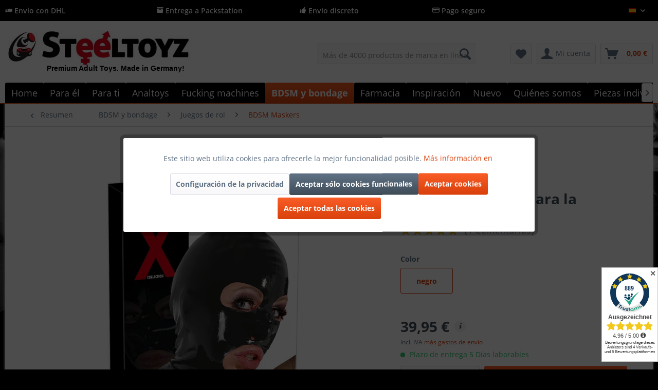

--- FILE ---
content_type: text/html; charset=UTF-8
request_url: https://www.steeltoyz.es/bdsm-y-bondage/juegos-de-rol/bdsm-maskers/12058/mascara-de-latex-para-la-cabeza
body_size: 39639
content:
<!DOCTYPE html>
<html class="no-js" lang="de" itemscope="itemscope" itemtype="http://schema.org/WebPage">
<head>
<meta charset="utf-8">
<meta name="author" content="Steeltoyz" />
<meta name="robots" content="índice, seguir" />
<meta name="revisit-after" content="15 días" />
<meta name="keywords" content="Máscara para la cabeza" />
<meta name="description" content="Máscara de látex negra para la cabeza con aberturas para los ojos, la boca y las fosas nasales. Se ha sumergido en el plano. Látex (fabricado con látex de caucho natural, que puede provocar alergias)." />
<meta property="og:type" content="product" />
<meta property="og:site_name" content="Steeltoyz" />
<meta property="og:url" content="https://www.steeltoyz.es/bdsm-y-bondage/juegos-de-rol/bdsm-maskers/12058/mascara-de-latex-para-la-cabeza" />
<meta property="og:title" content="Máscara de látex para la cabeza" />
<meta property="og:description" content="El accesorio definitivo para los conocedores del caucho  Ponle a tu esclavo del placer esta clásica máscara negra para la cabeza, con prácticas…" />
<meta property="og:image" content="https://www.steeltoyz.es/media/image/d1/f4/9f/latex-kopfmaske-29200501001.jpg" />
<meta property="product:brand" content="LATE X" />
<meta property="product:price" content="39,95" />
<meta property="product:product_link" content="https://www.steeltoyz.es/bdsm-y-bondage/juegos-de-rol/bdsm-maskers/12058/mascara-de-latex-para-la-cabeza" />
<meta name="twitter:card" content="product" />
<meta name="twitter:site" content="Steeltoyz" />
<meta name="twitter:title" content="Máscara de látex para la cabeza" />
<meta name="twitter:description" content="El accesorio definitivo para los conocedores del caucho  Ponle a tu esclavo del placer esta clásica máscara negra para la cabeza, con prácticas…" />
<meta name="twitter:image" content="https://www.steeltoyz.es/media/image/d1/f4/9f/latex-kopfmaske-29200501001.jpg" />
<meta itemprop="copyrightHolder" content="Steeltoyz" />
<meta itemprop="copyrightYear" content="2017" />
<meta itemprop="isFamilyFriendly" content="True" />
<meta itemprop="image" content="https://www.steeltoyz.es/media/image/eb/fa/17/Steeltoyz-Shop-hqx1A0ecuPTdH.jpg" />
<meta name="viewport" content="width=device-width, initial-scale=1.0">
<meta name="mobile-web-app-capable" content="yes">
<meta name="apple-mobile-web-app-title" content="Steeltoyz">
<meta name="apple-mobile-web-app-capable" content="yes">
<meta name="apple-mobile-web-app-status-bar-style" content="default">
<link rel="apple-touch-icon-precomposed" href="https://www.steeltoyz.es/media/image/05/78/3e/Logo-Steeltoyz_xx_200viDHL2AnKpuFk.png">
<link rel="shortcut icon" href="https://www.steeltoyz.es/media/unknown/ea/ba/cd/faviconGc8aD7wuDaw8p.ico">
<meta name="msapplication-navbutton-color" content="#D9400B" />
<meta name="application-name" content="Steeltoyz" />
<meta name="msapplication-starturl" content="https://www.steeltoyz.es/" />
<meta name="msapplication-window" content="width=1024;height=768" />
<meta name="msapplication-TileImage" content="https://www.steeltoyz.es/media/image/05/78/3e/Logo-Steeltoyz_xx_200viDHL2AnKpuFk.png">
<meta name="msapplication-TileColor" content="#D9400B">
<meta name="theme-color" content="#D9400B" />
<link rel="canonical" href="https://www.steeltoyz.es/bdsm-y-bondage/juegos-de-rol/bdsm-maskers/12058/mascara-de-latex-para-la-cabeza" />
<title itemprop="name">Máscara de látex para la cabeza </title>
<link href="/web/cache/1768343049_cc174b2a9c6164e8588ff69a713bf40d.css" media="all" rel="stylesheet" type="text/css" />
<script>
dataLayer = [{"pageTitle":"M\u00e1scara de l\u00e1tex para la cabeza | Steeltoyz","pageCategory":"Detail","pageSubCategory":"","pageCategoryID":438,"productCategoryPath":"BDSM y bondage\/Juegos de rol\/BDSM Maskers","pageSubCategoryID":"","pageCountryCode":"es_ES","pageLanguageCode":"es","pageVersion":1,"pageTestVariation":"1","pageValue":1,"pageAttributes":"1","productID":12058,"productStyleID":"","productEAN":"4024144343119","productName":"M\u00e1scara de l\u00e1tex para la cabeza","productPrice":"39.95","productCategory":"BDSM Maskers","productCurrency":"EUR","productColor":"","productRealColor":"","visitorId":"","visitorLoginState":"Logged Out","visitorType":"NOT LOGGED IN","visitorDemographicInfo":"","visitorSocialConnections":"","visitorLifetimeValue":0,"visitorExistingCustomer":"No","productSku":"29200501001"}];
dataLayer.push (
{"ecommerce":{"currencyCode":"EUR","detail":{"products":[{"name":"M\u00e1scara de l\u00e1tex para la cabeza","id":"29200501001","price":39.9500000000000028421709430404007434844970703125,"brand":"LATE X","category":"BDSM Maskers"}]},"impressions":[{"name":"Medias de red de pesca negras","id":"02313120000","price":18.949999999999999289457264239899814128875732421875,"brand":"Cottelli Collection Stockings & Hosiery","position":1,"list":"Similar Articles"}]}}
);
</script>                <script>(function(w,d,s,l,i){w[l]=w[l]||[];w[l].push({'gtm.start':
new Date().getTime(),event:'gtm.js'});var f=d.getElementsByTagName(s)[0],
j=d.createElement(s),dl=l!='dataLayer'?'&l='+l:'';j.async=true;j.src=
'//www.googletagmanager.com/gtm.js?id='+i+dl;f.parentNode.insertBefore(j,f);
})(window,document,'script','dataLayer','GTM-M3T89F68');</script>
</head>
<body class="is--ctl-detail is--act-index lcc--active is--dwpec is--dwpt gtm-enhanced-ecommerce-active" >
<noscript>
<iframe src="//www.googletagmanager.com/ns.html?id=GTM-M3T89F68"
height="0"
width="0"
style="display:none;visibility:hidden">
</iframe>
</noscript>
<div data-paypalUnifiedMetaDataContainer="true"
data-paypalUnifiedRestoreOrderNumberUrl="https://www.steeltoyz.es/widgets/PaypalUnifiedOrderNumber/restoreOrderNumber"
class="is--hidden">
</div>
<div class="page-wrap">
<noscript class="noscript-main">
<div class="alert is--warning">
<div class="alert--icon">
<i class="icon--element icon--warning"></i>
</div>
<div class="alert--content">
Para poder utilizar Steeltoyz en toda su extensión, le recomendamos que active Javascript en su navegador.
</div>
</div>
</noscript>
<header class="header-main">
<div class="top-bar is--custom-top-bar">
<div class="container">
<ul class="custom-top-bar--link-list block-group">
<li class="is--list-item block">
<i class="icon--truck"></i> Envío con DHL</a>
</li>
<li class="is--list-item block">
<i class="icon--box"></i> Entrega a Packstation
</li>
<li class="is--list-item block">
<i class="icon--thumbsup"></i> Envío discreto
</li>
<li class="is--list-item block">
<i class="icon--creditcard"></i> Pago seguro</a>
</li>
<li class="block">
<nav class="top-bar--navigation block" role="menubar">

            <div class="top-bar--language navigation--entry">
            
                                    <form method="post" class="language--form">
                        
                            <div class="field--select">
                                                                    <div class="language--flag es_ES">Spanish</div>
                                                                
                                    <div class="select-field">
                                        <select name="__shop" class="language--select" data-auto-submit="true">
                                                                                            <option value="1" >
                                                    Deutsch
                                                </option>
                                                                                            <option value="2" >
                                                    English
                                                </option>
                                                                                            <option value="4" >
                                                    French
                                                </option>
                                                                                            <option value="7" >
                                                    Dutch
                                                </option>
                                                                                            <option value="8" selected="selected">
                                                    Spanish
                                                </option>
                                                                                            <option value="9" >
                                                    Italian
                                                </option>
                                                                                    </select>
                                    </div>
                                
                                <input type="hidden" name="__redirect" value="1">
                                
                            </div>
                        
                    </form>
                            
        </div>
    



    

<div class="navigation--entry entry--compare is--hidden" role="menuitem" aria-haspopup="true" data-drop-down-menu="true">
    

</div>
</nav>
</li>
</ul>
</div>
</div>
<div class="container header--navigation">
<div class="logo-main block-group" role="banner">
<div class="logo--shop block">
<a class="logo--link" href="https://www.steeltoyz.es/" title="Steeltoyz - Tienda BDSM">
<picture>
<source srcset="https://www.steeltoyz.es/media/image/eb/fa/17/Steeltoyz-Shop-hqx1A0ecuPTdH.jpg" media="(min-width: 78.75em)">
<source srcset="https://www.steeltoyz.es/media/image/eb/fa/17/Steeltoyz-Shop-hqx1A0ecuPTdH.jpg" media="(min-width: 64em)">
<source srcset="https://www.steeltoyz.es/media/image/eb/fa/17/Steeltoyz-Shop-hqx1A0ecuPTdH.jpg" media="(min-width: 48em)">
<img srcset="https://www.steeltoyz.es/media/image/eb/fa/17/Steeltoyz-Shop-hqx1A0ecuPTdH.jpg" alt="Steeltoyz - Tienda BDSM" />
</picture>
</a>
<a class="logo2--element" href="https://www.steeltoyz.es/"><img src="https://www.steeltoyz.es/media/image/c7/07/34/Logo.jpg" alt="Bild"></a>
<p class="logo--text">Premium Adult Toys. Made in Germany!</p>
</div>
</div>
<nav class="shop--navigation block-group">
<ul class="navigation--list block-group" role="menubar">
<li class="navigation--entry entry--menu-left" role="menuitem">
<a class="entry--link entry--trigger btn is--icon-left" href="#offcanvas--left" data-offcanvas="true" data-offCanvasSelector=".sidebar-main" aria-label="Menú">
<i class="icon--menu"></i>
</a>
</li>
<li class="navigation--entry entry--logo" role="menuitem">
<a class="logo--link" href="https://www.steeltoyz.es/" title="Steeltoyz - ">
<img srcset="https://www.steeltoyz.es/media/image/eb/fa/17/Steeltoyz-Shop-hqx1A0ecuPTdH.jpg" alt="Steeltoyz - " />
</a>
</li>
<li class="navigation--entry entry--search" role="menuitem" data-search="true" aria-haspopup="true" data-minLength="3">
<a class="btn entry--link entry--trigger" href="#show-hide--search" title="Mostrar / cerrar la búsqueda">
<i class="icon--search"></i>
<span class="search--display">Buscar en</span>
</a>
<form action="/search" method="get" class="main-search--form">
<input type="search" name="sSearch" class="main-search--field" autocomplete="off" autocapitalize="off" placeholder="Más de 4000 productos de marca en línea" maxlength="30"  />
<button type="submit" class="main-search--button">
<i class="icon--search"></i>
<span class="main-search--text">Buscar en</span>
</button>
<div class="form--ajax-loader">&nbsp;</div>
</form>
<div class="main-search--results"></div>
</li>
<li class="navigation--entry entry--ssl" role="menuitem">
<img class="ssl--picture" src="https://www.steeltoyz.es/media/image/f6/12/e1/SSL.jpg" alt="SSL-Logo" />
</li>

    <li class="navigation--entry entry--notepad" role="menuitem">
        
        <a href="https://www.steeltoyz.es/note" title="Bloc de notas" class="btn">
            <i class="icon--heart"></i>
                    </a>
    </li>




    <li class="navigation--entry entry--account"
        role="menuitem"
        data-offcanvas="true"
        data-offCanvasSelector=".account--dropdown-navigation">
        
            <a href="https://www.steeltoyz.es/account"
               title="Mi cuenta"
               class="btn is--icon-left entry--link account--link">
                <i class="icon--account"></i>
                                    <span class="account--display">
                        Mi cuenta
                    </span>
                            </a>
        

            </li>




    <li class="navigation--entry entry--cart" role="menuitem">
        
        <a class="btn is--icon-left cart--link" href="https://www.steeltoyz.es/checkout/cart" title="Cesta de la compra">
            <span class="cart--display">
                                    Cesta de la compra
                            </span>

            <span class="badge is--primary is--minimal cart--quantity is--hidden">0</span>

            <i class="icon--basket"></i>

            <span class="cart--amount">
                0,00&nbsp;&euro; <span class="tooltip price-tooltip"><i class="icon--info"></i></span>
            </span>
        </a>
        <div class="ajax-loader">&nbsp;</div>
    </li>



</ul>
</nav>
<div class="container--ajax-cart" data-collapse-cart="true" data-displayMode="offcanvas"></div>
</div>
</header>
<nav class="navigation-main">
<div class="container" data-menu-scroller="true" data-listSelector=".navigation--list.container" data-viewPortSelector=".navigation--list-wrapper">
<div class="navigation--list-wrapper">
<ul class="navigation--list container" role="menubar" itemscope="itemscope" itemtype="http://schema.org/SiteNavigationElement">
<li class="navigation--entry is--home" role="menuitem"><a class="navigation--link is--first" href="https://www.steeltoyz.es/" title="Home" itemprop="url"><span itemprop="name">Home</span></a></li><li class="navigation--entry" role="menuitem"><a class="navigation--link" href="https://www.steeltoyz.es/para-el/" title="Para él" itemprop="url"><span itemprop="name">Para él</span></a></li><li class="navigation--entry" role="menuitem"><a class="navigation--link" href="https://www.steeltoyz.es/para-ti/" title="Para ti" itemprop="url"><span itemprop="name">Para ti</span></a></li><li class="navigation--entry" role="menuitem"><a class="navigation--link" href="https://www.steeltoyz.es/analtoys/" title="Analtoys" itemprop="url"><span itemprop="name">Analtoys</span></a></li><li class="navigation--entry" role="menuitem"><a class="navigation--link" href="https://www.steeltoyz.es/fucking-machines/" title="Fucking machines" itemprop="url"><span itemprop="name">Fucking machines</span></a></li><li class="navigation--entry is--active" role="menuitem"><a class="navigation--link is--active" href="https://www.steeltoyz.es/bdsm-y-bondage/" title="BDSM y bondage" itemprop="url"><span itemprop="name">BDSM y bondage</span></a></li><li class="navigation--entry" role="menuitem"><a class="navigation--link" href="https://www.steeltoyz.es/farmacia/" title="Farmacia" itemprop="url"><span itemprop="name">Farmacia</span></a></li><li class="navigation--entry" role="menuitem"><a class="navigation--link" href="https://www.steeltoyz.es/inspiracion/" title="Inspiración" itemprop="url"><span itemprop="name">Inspiración</span></a></li><li class="navigation--entry" role="menuitem"><a class="navigation--link" href="https://www.steeltoyz.es/nuevo/" title="Nuevo" itemprop="url"><span itemprop="name">Nuevo</span></a></li><li class="navigation--entry" role="menuitem"><a class="navigation--link" href="https://www.steeltoyz.es/quienes-somos/" title="Quiénes somos" itemprop="url"><span itemprop="name">Quiénes somos</span></a></li><li class="navigation--entry" role="menuitem"><a class="navigation--link" href="https://www.steeltoyz.es/piezas-individuales/" title="Piezas individuales" itemprop="url"><span itemprop="name">Piezas individuales</span></a></li>            </ul>
</div>
<div class="advanced-menu" data-advanced-menu="true" data-hoverDelay="250">
<div class="menu--container">
<div class="button-container">
<a href="https://www.steeltoyz.es/para-el/" class="button--category" title="Zur Kategorie Para él">
<i class="icon--arrow-right"></i>
Zur Kategorie Para él
</a>
<span class="button--close">
<i class="icon--cross"></i>
</span>
</div>
<div class="content--wrapper has--content">
<ul class="menu--list menu--level-0 columns--4" style="width: 100%;">
<li class="menu--list-item item--level-0" style="width: 100%">
<a href="https://www.steeltoyz.es/para-el/ball-stretcher/" class="menu--list-item-link" title="Ball stretcher">Ball stretcher</a>
<ul class="menu--list menu--level-1 columns--4">
<li class="menu--list-item item--level-1">
<a href="https://www.steeltoyz.es/para-el/ball-stretcher/ballstretcher-acero-inoxidable/" class="menu--list-item-link" title="Ballstretcher Acero inoxidable">Ballstretcher Acero inoxidable</a>
</li>
<li class="menu--list-item item--level-1">
<a href="https://www.steeltoyz.es/para-el/ball-stretcher/ballstretcher-hecho-de-cuero/" class="menu--list-item-link" title="Ballstretcher hecho de cuero">Ballstretcher hecho de cuero</a>
</li>
<li class="menu--list-item item--level-1">
<a href="https://www.steeltoyz.es/para-el/ball-stretcher/ballstretcher-silicona/" class="menu--list-item-link" title="Ballstretcher Silicona">Ballstretcher Silicona</a>
</li>
<li class="menu--list-item item--level-1">
<a href="https://www.steeltoyz.es/para-el/ball-stretcher/esposas-para-los-testiculos/" class="menu--list-item-link" title="Esposas para los testículos">Esposas para los testículos</a>
</li>
<li class="menu--list-item item--level-1">
<a href="https://www.steeltoyz.es/para-el/ball-stretcher/articulos-sueltos-en-stock/" class="menu--list-item-link" title="Artículos sueltos en stock">Artículos sueltos en stock</a>
</li>
<li class="menu--list-item item--level-1">
<a href="https://www.steeltoyz.es/para-el/ball-stretcher/ballstretcher-expansor/" class="menu--list-item-link" title="Ballstretcher Expansor">Ballstretcher Expansor</a>
</li>
<li class="menu--list-item item--level-1">
<a href="https://www.steeltoyz.es/para-el/ball-stretcher/asesor-ballstretcher/" class="menu--list-item-link" title="Asesor Ballstretcher">Asesor Ballstretcher</a>
</li>
</ul>
</li>
<li class="menu--list-item item--level-0" style="width: 100%">
<a href="https://www.steeltoyz.es/para-el/masturbator/" class="menu--list-item-link" title="Masturbator">Masturbator</a>
<ul class="menu--list menu--level-1 columns--4">
<li class="menu--list-item item--level-1">
<a href="https://www.steeltoyz.es/para-el/masturbator/silicona-masturbator/" class="menu--list-item-link" title="Silicona masturbator">Silicona masturbator</a>
</li>
<li class="menu--list-item item--level-1">
<a href="https://www.steeltoyz.es/para-el/masturbator/automatico-masturbator/" class="menu--list-item-link" title="Automático Masturbator">Automático Masturbator</a>
</li>
<li class="menu--list-item item--level-1">
<a href="https://www.steeltoyz.es/para-el/masturbator/torso-masturbator/" class="menu--list-item-link" title="Torso Masturbator">Torso Masturbator</a>
</li>
</ul>
</li>
<li class="menu--list-item item--level-0" style="width: 100%">
<a href="/analtoys/" class="menu--list-item-link" title="Analplug">Analplug</a>
</li>
<li class="menu--list-item item--level-0" style="width: 100%">
<a href="https://www.steeltoyz.es/para-el/castidad/" class="menu--list-item-link" title="Castidad">Castidad</a>
<ul class="menu--list menu--level-1 columns--4">
<li class="menu--list-item item--level-1">
<a href="https://www.steeltoyz.es/para-el/castidad/jaulas-de-castidad/" class="menu--list-item-link" title="Jaulas de castidad">Jaulas de castidad</a>
</li>
<li class="menu--list-item item--level-1">
<a href="https://www.steeltoyz.es/para-el/castidad/guia-de-castidad/" class="menu--list-item-link" title="Guía de castidad">Guía de castidad</a>
</li>
</ul>
</li>
<li class="menu--list-item item--level-0" style="width: 100%">
<a href="https://www.steeltoyz.es/para-el/bomba-de-pene/" class="menu--list-item-link" title="Bomba de pene">Bomba de pene</a>
<ul class="menu--list menu--level-1 columns--4">
<li class="menu--list-item item--level-1">
<a href="https://www.steeltoyz.es/para-el/bomba-de-pene/bomba-de-pene-para-principiantes/" class="menu--list-item-link" title="Bomba de pene para principiantes">Bomba de pene para principiantes</a>
</li>
<li class="menu--list-item item--level-1">
<a href="https://www.steeltoyz.es/para-el/bomba-de-pene/bombas-de-pene-para-profesionales/" class="menu--list-item-link" title="Bombas de pene para profesionales">Bombas de pene para profesionales</a>
</li>
<li class="menu--list-item item--level-1">
<a href="https://www.steeltoyz.es/para-el/bomba-de-pene/bomba-electrica-para-el-pene/" class="menu--list-item-link" title="Bomba eléctrica para el pene">Bomba eléctrica para el pene</a>
</li>
<li class="menu--list-item item--level-1">
<a href="https://www.steeltoyz.es/para-el/bomba-de-pene/bomba-para-el-pene-froehle/" class="menu--list-item-link" title="Bomba para el pene Fröhle">Bomba para el pene Fröhle</a>
</li>
<li class="menu--list-item item--level-1">
<a href="https://www.steeltoyz.es/para-el/bomba-de-pene/guia-de-bombeo-del-pene/" class="menu--list-item-link" title="Guía de bombeo del pene">Guía de bombeo del pene</a>
</li>
</ul>
</li>
<li class="menu--list-item item--level-0" style="width: 100%">
<a href="https://www.steeltoyz.es/para-el/cockring/" class="menu--list-item-link" title="Cockring">Cockring</a>
<ul class="menu--list menu--level-1 columns--4">
<li class="menu--list-item item--level-1">
<a href="https://www.steeltoyz.es/para-el/cockring/cockring-de-acero-inoxidable/" class="menu--list-item-link" title="Cockring de acero inoxidable">Cockring de acero inoxidable</a>
</li>
<li class="menu--list-item item--level-1">
<a href="https://www.steeltoyz.es/para-el/cockring/anillos-de-silicona-para-el-pene/" class="menu--list-item-link" title="Anillos de silicona para el pene">Anillos de silicona para el pene</a>
</li>
<li class="menu--list-item item--level-1">
<a href="https://www.steeltoyz.es/para-el/cockring/anillos-de-cuero-para-el-pene/" class="menu--list-item-link" title="Anillos de cuero para el pene">Anillos de cuero para el pene</a>
</li>
<li class="menu--list-item item--level-1">
<a href="https://www.steeltoyz.es/para-el/cockring/lazo-del-pene/" class="menu--list-item-link" title="Lazo del pene">Lazo del pene</a>
</li>
<li class="menu--list-item item--level-1">
<a href="https://www.steeltoyz.es/para-el/cockring/cockring-con-vibracion/" class="menu--list-item-link" title="Cockring con vibración">Cockring con vibración</a>
</li>
<li class="menu--list-item item--level-1">
<a href="https://www.steeltoyz.es/para-el/cockring/cockring-con-bola-anal/" class="menu--list-item-link" title="Cockring con bola anal">Cockring con bola anal</a>
</li>
<li class="menu--list-item item--level-1">
<a href="https://www.steeltoyz.es/para-el/cockring/cockring-guia/" class="menu--list-item-link" title="Cockring Guía">Cockring Guía</a>
</li>
</ul>
</li>
<li class="menu--list-item item--level-0" style="width: 100%">
<a href="https://www.steeltoyz.es/para-el/estimulacion-uretral/" class="menu--list-item-link" title="Estimulación uretral">Estimulación uretral</a>
<ul class="menu--list menu--level-1 columns--4">
<li class="menu--list-item item--level-1">
<a href="/para-él/estimulación-urinaria/guía-del-dilatador/guía-de-inicio-de-la-estimulación-urinaria" class="menu--list-item-link" title="Guía del dilatador">Guía del dilatador</a>
</li>
<li class="menu--list-item item--level-1">
<a href="https://www.steeltoyz.es/para-el/estimulacion-uretral/comprar-dilatadores/" class="menu--list-item-link" title="Comprar dilatadores">Comprar dilatadores</a>
</li>
<li class="menu--list-item item--level-1">
<a href="https://www.steeltoyz.es/para-el/estimulacion-uretral/comprar-plug-para-el-pene/" class="menu--list-item-link" title="Comprar Plug para el pene">Comprar Plug para el pene</a>
</li>
</ul>
</li>
<li class="menu--list-item item--level-0" style="width: 100%">
<a href="https://www.steeltoyz.es/para-el/masaje-prostatico/" class="menu--list-item-link" title="Masaje prostático">Masaje prostático</a>
<ul class="menu--list menu--level-1 columns--4">
<li class="menu--list-item item--level-1">
<a href="https://www.steeltoyz.es/para-el/masaje-prostatico/vibrador-de-prostata/" class="menu--list-item-link" title="Vibrador de próstata">Vibrador de próstata</a>
</li>
<li class="menu--list-item item--level-1">
<a href="https://www.steeltoyz.es/para-el/masaje-prostatico/instruccion-de-masaje-de-prostata/" class="menu--list-item-link" title="Instrucción de masaje de próstata">Instrucción de masaje de próstata</a>
</li>
</ul>
</li>
<li class="menu--list-item item--level-0" style="width: 100%">
<a href="https://www.steeltoyz.es/para-el/anillo-de-bellota/" class="menu--list-item-link" title="Anillo de bellota">Anillo de bellota</a>
</li>
<li class="menu--list-item item--level-0" style="width: 100%">
<a href="https://www.steeltoyz.es/para-el/lenceria-masculina/" class="menu--list-item-link" title="Lencería masculina">Lencería masculina</a>
<ul class="menu--list menu--level-1 columns--4">
<li class="menu--list-item item--level-1">
<a href="https://www.steeltoyz.es/para-el/lenceria-masculina/arnes/" class="menu--list-item-link" title="Arnés">Arnés</a>
</li>
<li class="menu--list-item item--level-1">
<a href="https://www.steeltoyz.es/para-el/lenceria-masculina/camisas-y-cuerpos/" class="menu--list-item-link" title="Camisas y Cuerpos">Camisas y Cuerpos</a>
</li>
<li class="menu--list-item item--level-1">
<a href="https://www.steeltoyz.es/para-el/lenceria-masculina/pantalones-y-boxers-para-hombre/" class="menu--list-item-link" title="Pantalones y bóxers para hombre">Pantalones y bóxers para hombre</a>
</li>
<li class="menu--list-item item--level-1">
<a href="https://www.steeltoyz.es/para-el/lenceria-masculina/calzoncillos-y-tangas-para-hombre/" class="menu--list-item-link" title="Calzoncillos y tangas para hombre">Calzoncillos y tangas para hombre</a>
</li>
<li class="menu--list-item item--level-1">
<a href="https://www.steeltoyz.es/para-el/lenceria-masculina/ropa-de-charol-para-hombres/" class="menu--list-item-link" title="Ropa de charol para hombres">Ropa de charol para hombres</a>
</li>
</ul>
</li>
</ul>
</div>
</div>
<div class="menu--container">
<div class="button-container">
<a href="https://www.steeltoyz.es/para-ti/" class="button--category" title="Zur Kategorie Para ti">
<i class="icon--arrow-right"></i>
Zur Kategorie Para ti
</a>
<span class="button--close">
<i class="icon--cross"></i>
</span>
</div>
<div class="content--wrapper has--content">
<ul class="menu--list menu--level-0 columns--4" style="width: 100%;">
<li class="menu--list-item item--level-0" style="width: 100%">
<a href="https://www.steeltoyz.es/para-ti/masaje-de-clitoris/" class="menu--list-item-link" title="Masaje de clítoris">Masaje de clítoris</a>
</li>
<li class="menu--list-item item--level-0" style="width: 100%">
<a href="https://www.steeltoyz.es/para-ti/separador-de-labios/" class="menu--list-item-link" title="Separador de labios">Separador de labios</a>
</li>
<li class="menu--list-item item--level-0" style="width: 100%">
<a href="https://www.steeltoyz.es/para-ti/baston-de-masaje/" class="menu--list-item-link" title="Bastón de masaje">Bastón de masaje</a>
</li>
<li class="menu--list-item item--level-0" style="width: 100%">
<a href="https://www.steeltoyz.es/para-ti/consolador-squirting/" class="menu--list-item-link" title="Consolador Squirting">Consolador Squirting</a>
</li>
<li class="menu--list-item item--level-0" style="width: 100%">
<a href="https://www.steeltoyz.es/para-ti/consolador-con-correa/" class="menu--list-item-link" title="Consolador con correa">Consolador con correa</a>
</li>
<li class="menu--list-item item--level-0" style="width: 100%">
<a href="https://www.steeltoyz.es/para-ti/vibradores-clasicos/" class="menu--list-item-link" title="Vibradores clásicos">Vibradores clásicos</a>
</li>
<li class="menu--list-item item--level-0" style="width: 100%">
<a href="https://www.steeltoyz.es/para-ti/bomba-de-cono-y-co/" class="menu--list-item-link" title="Bomba de coño y co">Bomba de coño y co</a>
</li>
<li class="menu--list-item item--level-0" style="width: 100%">
<a href="https://www.steeltoyz.es/para-ti/joyeria-y-accesorios/" class="menu--list-item-link" title="Joyería y accesorios">Joyería y accesorios</a>
</li>
<li class="menu--list-item item--level-0" style="width: 100%">
<a href="https://www.steeltoyz.es/para-ti/bolas-de-amor/" class="menu--list-item-link" title="Bolas de amor">Bolas de amor</a>
</li>
<li class="menu--list-item item--level-0" style="width: 100%">
<a href="https://www.steeltoyz.es/para-ti/vibrador-pearl/" class="menu--list-item-link" title="Vibrador Pearl">Vibrador Pearl</a>
</li>
<li class="menu--list-item item--level-0" style="width: 100%">
<a href="https://www.steeltoyz.es/para-ti/consolador-de-cristal/" class="menu--list-item-link" title="Consolador de cristal">Consolador de cristal</a>
</li>
<li class="menu--list-item item--level-0" style="width: 100%">
<a href="https://www.steeltoyz.es/para-ti/consoladores-naturales/" class="menu--list-item-link" title="Consoladores naturales">Consoladores naturales</a>
</li>
<li class="menu--list-item item--level-0" style="width: 100%">
<a href="https://www.steeltoyz.es/para-ti/chupador-de-pezones/" class="menu--list-item-link" title="Chupador de pezones">Chupador de pezones</a>
</li>
<li class="menu--list-item item--level-0" style="width: 100%">
<a href="https://www.steeltoyz.es/para-ti/accesorios/" class="menu--list-item-link" title="Accesorios">Accesorios</a>
</li>
<li class="menu--list-item item--level-0" style="width: 100%">
<a href="https://www.steeltoyz.es/para-ti/huevos-vibrantes/" class="menu--list-item-link" title="Huevos vibrantes">Huevos vibrantes</a>
</li>
<li class="menu--list-item item--level-0" style="width: 100%">
<a href="https://www.steeltoyz.es/para-ti/vibradores-especiales/" class="menu--list-item-link" title="Vibradores especiales">Vibradores especiales</a>
</li>
<li class="menu--list-item item--level-0" style="width: 100%">
<a href="https://www.steeltoyz.es/para-ti/vibradores-de-laminas/" class="menu--list-item-link" title="Vibradores de láminas">Vibradores de láminas</a>
</li>
<li class="menu--list-item item--level-0" style="width: 100%">
<a href="https://www.steeltoyz.es/para-ti/nylons/" class="menu--list-item-link" title="Nylons">Nylons</a>
<ul class="menu--list menu--level-1 columns--4">
</ul>
</li>
</ul>
</div>
</div>
<div class="menu--container">
<div class="button-container">
<a href="https://www.steeltoyz.es/analtoys/" class="button--category" title="Zur Kategorie Analtoys">
<i class="icon--arrow-right"></i>
Zur Kategorie Analtoys
</a>
<span class="button--close">
<i class="icon--cross"></i>
</span>
</div>
<div class="content--wrapper has--content">
<ul class="menu--list menu--level-0 columns--4" style="width: 100%;">
<li class="menu--list-item item--level-0" style="width: 100%">
<a href="https://www.steeltoyz.es/analtoys/plug-anal/" class="menu--list-item-link" title="Plug anal">Plug anal</a>
<ul class="menu--list menu--level-1 columns--4">
<li class="menu--list-item item--level-1">
<a href="https://www.steeltoyz.es/analtoys/plug-anal/analplug/" class="menu--list-item-link" title="Analplug">Analplug</a>
</li>
<li class="menu--list-item item--level-1">
<a href="https://www.steeltoyz.es/analtoys/plug-anal/acero-inoxidable-plug-anal/" class="menu--list-item-link" title="Acero inoxidable plug anal">Acero inoxidable plug anal</a>
</li>
<li class="menu--list-item item--level-1">
<a href="https://www.steeltoyz.es/analtoys/plug-anal/hinchable-plug-anal/" class="menu--list-item-link" title="Hinchable plug anal">Hinchable plug anal</a>
</li>
<li class="menu--list-item item--level-1">
<a href="https://www.steeltoyz.es/analtoys/plug-anal/tunel-anal-tapon-hueco/" class="menu--list-item-link" title="Túnel anal (tapón hueco)">Túnel anal (tapón hueco)</a>
</li>
<li class="menu--list-item item--level-1">
<a href="https://www.steeltoyz.es/analtoys/plug-anal/anal-formacion/" class="menu--list-item-link" title="Anal Formación">Anal Formación</a>
</li>
</ul>
</li>
<li class="menu--list-item item--level-0" style="width: 100%">
<a href="https://www.steeltoyz.es/analtoys/ducha-anal/" class="menu--list-item-link" title="Ducha anal">Ducha anal</a>
</li>
<li class="menu--list-item item--level-0" style="width: 100%">
<a href="https://www.steeltoyz.es/analtoys/analkette/" class="menu--list-item-link" title="Analkette">Analkette</a>
</li>
<li class="menu--list-item item--level-0" style="width: 100%">
<a href="https://www.steeltoyz.es/analtoys/anal-gel-lubricante/" class="menu--list-item-link" title="Anal Gel lubricante">Anal Gel lubricante</a>
</li>
<li class="menu--list-item item--level-0" style="width: 100%">
<a href="https://www.steeltoyz.es/analtoys/mano-de-puno/" class="menu--list-item-link" title="Mano de puño">Mano de puño</a>
</li>
<li class="menu--list-item item--level-0" style="width: 100%">
<a href="https://www.steeltoyz.es/analtoys/strapon-dildo/" class="menu--list-item-link" title="Strapon Dildo">Strapon Dildo</a>
</li>
<li class="menu--list-item item--level-0" style="width: 100%">
<a href="https://www.steeltoyz.es/analtoys/tapon-njoy-acero-inoxidable/" class="menu--list-item-link" title="Tapón NJOY Acero Inoxidable">Tapón NJOY Acero Inoxidable</a>
</li>
<li class="menu--list-item item--level-0" style="width: 100%">
<a href="https://www.steeltoyz.es/analtoys/consolador-monstruoso/" class="menu--list-item-link" title="Consolador monstruoso">Consolador monstruoso</a>
</li>
<li class="menu--list-item item--level-0" style="width: 100%">
<a href="https://www.steeltoyz.es/analtoys/sistema-hung/" class="menu--list-item-link" title="Sistema Hung">Sistema Hung</a>
</li>
<li class="menu--list-item item--level-0" style="width: 100%">
<a href="https://www.steeltoyz.es/analtoys/guia-de-juguetes-anales-y-sexo-anal/" class="menu--list-item-link" title="Guía de juguetes anales y sexo anal">Guía de juguetes anales y sexo anal</a>
<ul class="menu--list menu--level-1 columns--4">
</ul>
</li>
</ul>
</div>
</div>
<div class="menu--container">
<div class="button-container">
<a href="https://www.steeltoyz.es/fucking-machines/" class="button--category" title="Zur Kategorie Fucking machines">
<i class="icon--arrow-right"></i>
Zur Kategorie Fucking machines
</a>
<span class="button--close">
<i class="icon--cross"></i>
</span>
</div>
<div class="content--wrapper has--content">
<ul class="menu--list menu--level-0 columns--4" style="width: 100%;">
<li class="menu--list-item item--level-0" style="width: 100%">
<a href="https://www.steeltoyz.es/fucking-machines/fickmaschinen-serie-profesional/" class="menu--list-item-link" title="Fickmaschinen Serie profesional">Fickmaschinen Serie profesional</a>
</li>
<li class="menu--list-item item--level-0" style="width: 100%">
<a href="https://www.steeltoyz.es/fucking-machines/fickmaschine-serie-compacta/" class="menu--list-item-link" title="Fickmaschine Serie compacta">Fickmaschine Serie compacta</a>
</li>
<li class="menu--list-item item--level-0" style="width: 100%">
<a href="https://www.steeltoyz.es/fucking-machines/dildos-fickmaschinen/" class="menu--list-item-link" title="Dildos Fickmaschinen">Dildos Fickmaschinen</a>
</li>
<li class="menu--list-item item--level-0" style="width: 100%">
<a href="https://www.steeltoyz.es/fucking-machines/fickmaschinen-accesorios/" class="menu--list-item-link" title="Fickmaschinen Accesorios">Fickmaschinen Accesorios</a>
</li>
</ul>
</div>
</div>
<div class="menu--container">
<div class="button-container">
<a href="https://www.steeltoyz.es/bdsm-y-bondage/" class="button--category" title="Zur Kategorie BDSM y bondage">
<i class="icon--arrow-right"></i>
Zur Kategorie BDSM y bondage
</a>
<span class="button--close">
<i class="icon--cross"></i>
</span>
</div>
<div class="content--wrapper has--content">
<ul class="menu--list menu--level-0 columns--4" style="width: 100%;">
<li class="menu--list-item item--level-0" style="width: 100%">
<a href="https://www.steeltoyz.es/bdsm-y-bondage/bdsm-fuer-paare-einsteiger/" class="menu--list-item-link" title="BDSM für Paare &amp; Einsteiger">BDSM für Paare & Einsteiger</a>
</li>
<li class="menu--list-item item--level-0" style="width: 100%">
<a href="https://www.steeltoyz.es/bdsm-y-bondage/juguete-bdsm/" class="menu--list-item-link" title="Juguete BDSM">Juguete BDSM</a>
<ul class="menu--list menu--level-1 columns--4">
<li class="menu--list-item item--level-1">
<a href="https://www.steeltoyz.es/bdsm-y-bondage/juguete-bdsm/cbt-gallo-y-bola/" class="menu--list-item-link" title="CBT Gallo y Bola">CBT Gallo y Bola</a>
</li>
<li class="menu--list-item item--level-1">
<a href="https://www.steeltoyz.es/bdsm-y-bondage/juguete-bdsm/pinzas-para-pezones/" class="menu--list-item-link" title="Pinzas para pezones">Pinzas para pezones</a>
</li>
<li class="menu--list-item item--level-1">
<a href="https://www.steeltoyz.es/bdsm-y-bondage/juguete-bdsm/mundknebel/" class="menu--list-item-link" title="Mundknebel">Mundknebel</a>
</li>
<li class="menu--list-item item--level-1">
<a href="https://www.steeltoyz.es/bdsm-y-bondage/juguete-bdsm/electrosex/" class="menu--list-item-link" title="Electrosex">Electrosex</a>
</li>
<li class="menu--list-item item--level-1">
<a href="https://www.steeltoyz.es/bdsm-y-bondage/juguete-bdsm/gancho-anal/" class="menu--list-item-link" title="Gancho anal">Gancho anal</a>
</li>
</ul>
</li>
<li class="menu--list-item item--level-0" style="width: 100%">
<a href="https://www.steeltoyz.es/bdsm-y-bondage/juguetes-bondage/" class="menu--list-item-link" title="Juguetes Bondage">Juguetes Bondage</a>
<ul class="menu--list menu--level-1 columns--4">
<li class="menu--list-item item--level-1">
<a href="https://www.steeltoyz.es/bdsm-y-bondage/juguetes-bondage/collar/" class="menu--list-item-link" title="Collar">Collar</a>
</li>
<li class="menu--list-item item--level-1">
<a href="https://www.steeltoyz.es/cat/index/sCategory/121" class="menu--list-item-link" title="Esposas">Esposas</a>
</li>
<li class="menu--list-item item--level-1">
<a href="https://www.steeltoyz.es/bdsm-y-bondage/juguetes-bondage/esposas-para-los-tobillos/" class="menu--list-item-link" title="Esposas para los tobillos">Esposas para los tobillos</a>
</li>
<li class="menu--list-item item--level-1">
<a href="https://www.steeltoyz.es/bdsm-y-bondage/juguetes-bondage/esposas/" class="menu--list-item-link" title="Esposas">Esposas</a>
</li>
<li class="menu--list-item item--level-1">
<a href="https://www.steeltoyz.es/bdsm-y-bondage/juguetes-bondage/cuerdas-bondage/" class="menu--list-item-link" title="Cuerdas bondage">Cuerdas bondage</a>
</li>
<li class="menu--list-item item--level-1">
<a href="https://www.steeltoyz.es/bdsm-y-bondage/juguetes-bondage/bondage-set/" class="menu--list-item-link" title="Bondage Set">Bondage Set</a>
</li>
<li class="menu--list-item item--level-1">
<a href="https://www.steeltoyz.es/bdsm-y-bondage/juguetes-bondage/esposas-sexuales/" class="menu--list-item-link" title="Esposas sexuales">Esposas sexuales</a>
</li>
<li class="menu--list-item item--level-1">
<a href="https://www.steeltoyz.es/bdsm-y-bondage/juguetes-bondage/barra-esparcidora/" class="menu--list-item-link" title="Barra esparcidora">Barra esparcidora</a>
</li>
</ul>
</li>
<li class="menu--list-item item--level-0" style="width: 100%">
<a href="https://www.steeltoyz.es/bdsm-y-bondage/azote/" class="menu--list-item-link" title="Azote">Azote</a>
<ul class="menu--list menu--level-1 columns--4">
<li class="menu--list-item item--level-1">
<a href="https://www.steeltoyz.es/bdsm-y-bondage/azote/pala/" class="menu--list-item-link" title="Pala">Pala</a>
</li>
<li class="menu--list-item item--level-1">
<a href="https://www.steeltoyz.es/bdsm-y-bondage/azote/cultivo/" class="menu--list-item-link" title="Cultivo">Cultivo</a>
</li>
<li class="menu--list-item item--level-1">
<a href="https://www.steeltoyz.es/bdsm-y-bondage/azote/latigo/" class="menu--list-item-link" title="Látigo">Látigo</a>
</li>
<li class="menu--list-item item--level-1">
<a href="https://www.steeltoyz.es/bdsm-y-bondage/azote/flogger/" class="menu--list-item-link" title="Flogger">Flogger</a>
</li>
<li class="menu--list-item item--level-1">
<a href="https://www.steeltoyz.es/bdsm-y-bondage/azote/fusta/" class="menu--list-item-link" title="Fusta">Fusta</a>
</li>
<li class="menu--list-item item--level-1">
<a href="https://www.steeltoyz.es/bdsm-y-bondage/azote/el-gato-de-las-nueve-colas/" class="menu--list-item-link" title="El gato de las nueve colas">El gato de las nueve colas</a>
</li>
<li class="menu--list-item item--level-1">
<a href="https://www.steeltoyz.es/bdsm-y-bondage/azote/cana/" class="menu--list-item-link" title="Caña">Caña</a>
</li>
<li class="menu--list-item item--level-1">
<a href="https://www.steeltoyz.es/bdsm-y-bondage/azote/guia-de-juguetes-para-azotar/" class="menu--list-item-link" title="Guía de juguetes para azotar">Guía de juguetes para azotar</a>
</li>
</ul>
</li>
<li class="menu--list-item item--level-0" style="width: 100%">
<a href="https://www.steeltoyz.es/bdsm-y-bondage/juegos-de-rol/" class="menu--list-item-link" title="Juegos de rol">Juegos de rol</a>
<ul class="menu--list menu--level-1 columns--4">
<li class="menu--list-item item--level-1">
<a href="https://www.steeltoyz.es/bdsm-y-bondage/juegos-de-rol/bdsm-maskers/" class="menu--list-item-link" title="BDSM Maskers">BDSM Maskers</a>
</li>
<li class="menu--list-item item--level-1">
<a href="https://www.steeltoyz.es/bdsm-y-bondage/juegos-de-rol/accesorios-para-clinicas/" class="menu--list-item-link" title="Accesorios para clínicas">Accesorios para clínicas</a>
</li>
<li class="menu--list-item item--level-1">
<a href="https://www.steeltoyz.es/bdsm-y-bondage/juegos-de-rol/juguetes-para-mascotas/" class="menu--list-item-link" title="Juguetes para mascotas">Juguetes para mascotas</a>
</li>
<li class="menu--list-item item--level-1">
<a href="https://www.steeltoyz.es/bdsm-y-bondage/juegos-de-rol/disfraces-sexys-para-juegos-de-rol/" class="menu--list-item-link" title="Disfraces sexys para juegos de rol">Disfraces sexys para juegos de rol</a>
</li>
</ul>
</li>
<li class="menu--list-item item--level-0" style="width: 100%">
<a href="https://www.steeltoyz.es/bdsm-y-bondage/mobiliario-bdsm/" class="menu--list-item-link" title="Mobiliario BDSM">Mobiliario BDSM</a>
<ul class="menu--list menu--level-1 columns--4">
<li class="menu--list-item item--level-1">
<a href="https://www.steeltoyz.es/bdsm-y-bondage/mobiliario-bdsm/bodenpranger/" class="menu--list-item-link" title="Bodenpranger">Bodenpranger</a>
</li>
<li class="menu--list-item item--level-1">
<a href="https://www.steeltoyz.es/bdsm-y-bondage/mobiliario-bdsm/pillory/" class="menu--list-item-link" title="Pillory">Pillory</a>
</li>
<li class="menu--list-item item--level-1">
<a href="https://www.steeltoyz.es/bdsm-y-bondage/mobiliario-bdsm/cruz-de-san-andres/" class="menu--list-item-link" title="Cruz de San Andrés">Cruz de San Andrés</a>
</li>
<li class="menu--list-item item--level-1">
<a href="https://www.steeltoyz.es/bdsm-y-bondage/mobiliario-bdsm/silla-y-taburete-para-esclavos/" class="menu--list-item-link" title="Silla y taburete para esclavos">Silla y taburete para esclavos</a>
</li>
<li class="menu--list-item item--level-1">
<a href="https://www.steeltoyz.es/bdsm-y-bondage/mobiliario-bdsm/columpios-y-columpios/" class="menu--list-item-link" title="Columpios y columpios">Columpios y columpios</a>
</li>
<li class="menu--list-item item--level-1">
<a href="https://www.steeltoyz.es/bdsm-y-bondage/mobiliario-bdsm/mobiliario-sexual/" class="menu--list-item-link" title="Mobiliario sexual">Mobiliario sexual</a>
</li>
<li class="menu--list-item item--level-1">
<a href="https://www.steeltoyz.es/bdsm-y-bondage/mobiliario-bdsm/sofa-bondage/" class="menu--list-item-link" title="Sofá Bondage">Sofá Bondage</a>
</li>
<li class="menu--list-item item--level-1">
<a href="https://www.steeltoyz.es/bdsm-y-bondage/mobiliario-bdsm/facesitting/" class="menu--list-item-link" title="Facesitting">Facesitting</a>
</li>
</ul>
</li>
<li class="menu--list-item item--level-0" style="width: 100%">
<a href="https://www.steeltoyz.es/bdsm-y-bondage/guia-bdsm/" class="menu--list-item-link" title="Guía BDSM">Guía BDSM</a>
<ul class="menu--list menu--level-1 columns--4">
<li class="menu--list-item item--level-1">
<a href="https://www.steeltoyz.es/bdsm-y-bondage/guia-bdsm/bdsm-para-parejas/" class="menu--list-item-link" title="BDSM para parejas">BDSM para parejas</a>
</li>
<li class="menu--list-item item--level-1">
<a href="https://www.steeltoyz.es/bdsm-y-bondage/guia-bdsm/bdsm-para-principiantes/" class="menu--list-item-link" title="BDSM para principiantes">BDSM para principiantes</a>
</li>
<li class="menu--list-item item--level-1">
<a href="https://www.steeltoyz.es/bdsm-y-bondage/guia-bdsm/juguetes-bdsm/" class="menu--list-item-link" title="Juguetes BDSM">Juguetes BDSM</a>
</li>
<li class="menu--list-item item--level-1">
<a href="https://www.steeltoyz.es/bdsm-y-bondage/guia-bdsm/seguridad-con-el-bdsm/" class="menu--list-item-link" title="Seguridad con el BDSM">Seguridad con el BDSM</a>
</li>
<li class="menu--list-item item--level-1">
<a href="https://www.steeltoyz.es/bdsm-y-bondage/guia-bdsm/fantasias-bdsm/" class="menu--list-item-link" title="Fantasías BDSM">Fantasías BDSM</a>
</li>
<li class="menu--list-item item--level-1">
<a href="https://www.steeltoyz.es/bdsm-y-bondage/guia-bdsm/conocimiento-del-bdsm/" class="menu--list-item-link" title="Conocimiento del BDSM">Conocimiento del BDSM</a>
</li>
<li class="menu--list-item item--level-1">
<a href="https://www.steeltoyz.es/bdsm-y-bondage/guia-bdsm/estudio-domina/" class="menu--list-item-link" title="Estudio Domina">Estudio Domina</a>
</li>
<li class="menu--list-item item--level-1">
<a href="https://www.steeltoyz.es/bdsm-y-bondage/guia-bdsm/instrucciones-guia/" class="menu--list-item-link" title="Instrucciones / Guía">Instrucciones / Guía</a>
</li>
<li class="menu--list-item item--level-1">
<a href="https://www.steeltoyz.es/bdsm-y-bondage/guia-bdsm/relatos-eroticos-bdsm/" class="menu--list-item-link" title="Relatos eróticos BDSM">Relatos eróticos BDSM</a>
</li>
<li class="menu--list-item item--level-1">
<a href="https://www.steeltoyz.es/bdsm-y-bondage/guia-bdsm/relacion-cornuda/" class="menu--list-item-link" title="Relación cornuda">Relación cornuda</a>
</li>
</ul>
</li>
<li class="menu--list-item item--level-0" style="width: 100%">
<a href="https://www.steeltoyz.es/bdsm-y-bondage/guia-e-inspiracion-bondage/" class="menu--list-item-link" title="Guía e inspiración Bondage">Guía e inspiración Bondage</a>
<ul class="menu--list menu--level-1 columns--4">
<li class="menu--list-item item--level-1">
<a href="https://www.steeltoyz.es/bdsm-y-bondage/guia-e-inspiracion-bondage/bondage-para-principiantes/" class="menu--list-item-link" title="Bondage para principiantes">Bondage para principiantes</a>
</li>
<li class="menu--list-item item--level-1">
<a href="https://www.steeltoyz.es/bdsm-y-bondage/guia-e-inspiracion-bondage/seguridad-durante-el-bondage/" class="menu--list-item-link" title="Seguridad durante el bondage">Seguridad durante el bondage</a>
</li>
<li class="menu--list-item item--level-1">
<a href="https://www.steeltoyz.es/bdsm-y-bondage/guia-e-inspiracion-bondage/conocimientos-de-bondage/" class="menu--list-item-link" title="Conocimientos de bondage">Conocimientos de bondage</a>
</li>
<li class="menu--list-item item--level-1">
<a href="https://www.steeltoyz.es/bdsm-y-bondage/guia-e-inspiracion-bondage/guia-de-bondage/" class="menu--list-item-link" title="Guía de Bondage">Guía de Bondage</a>
</li>
</ul>
</li>
<li class="menu--list-item item--level-0" style="width: 100%">
<a href="https://www.steeltoyz.es/bdsm-y-bondage/fetisch-ratgeber-inspiration/" class="menu--list-item-link" title="Fetisch Ratgeber &amp; Inspiration">Fetisch Ratgeber & Inspiration</a>
<ul class="menu--list menu--level-1 columns--4">
<li class="menu--list-item item--level-1">
<a href="https://www.steeltoyz.es/bdsm-y-bondage/fetisch-ratgeber-inspiration/guia-fetichista/" class="menu--list-item-link" title="Guía Fetichista">Guía Fetichista</a>
</li>
<li class="menu--list-item item--level-1">
<a href="https://www.steeltoyz.es/bdsm-y-bondage/fetisch-ratgeber-inspiration/conocimiento-del-fetiche/" class="menu--list-item-link" title="Conocimiento del fetiche">Conocimiento del fetiche</a>
</li>
<li class="menu--list-item item--level-1">
<a href="https://www.steeltoyz.es/bdsm-y-bondage/fetisch-ratgeber-inspiration/historias-eroticas-fetichistas/" class="menu--list-item-link" title="Historias eróticas fetichistas">Historias eróticas fetichistas</a>
</li>
</ul>
</li>
</ul>
</div>
</div>
<div class="menu--container">
<div class="button-container">
<a href="https://www.steeltoyz.es/farmacia/" class="button--category" title="Zur Kategorie Farmacia">
<i class="icon--arrow-right"></i>
Zur Kategorie Farmacia
</a>
<span class="button--close">
<i class="icon--cross"></i>
</span>
</div>
<div class="content--wrapper has--content">
<ul class="menu--list menu--level-0 columns--4" style="width: 100%;">
<li class="menu--list-item item--level-0" style="width: 100%">
<a href="https://www.steeltoyz.es/farmacia/gel-lubricante/" class="menu--list-item-link" title="Gel lubricante">Gel lubricante</a>
</li>
<li class="menu--list-item item--level-0" style="width: 100%">
<a href="https://www.steeltoyz.es/farmacia/anal-gel-lubricante/" class="menu--list-item-link" title="Anal Gel lubricante">Anal Gel lubricante</a>
</li>
<li class="menu--list-item item--level-0" style="width: 100%">
<a href="https://www.steeltoyz.es/farmacia/lubricante-con-sabor/" class="menu--list-item-link" title="Lubricante con sabor">Lubricante con sabor</a>
</li>
<li class="menu--list-item item--level-0" style="width: 100%">
<a href="https://www.steeltoyz.es/farmacia/limpiador-de-juguetes/" class="menu--list-item-link" title="Limpiador de juguetes">Limpiador de juguetes</a>
</li>
<li class="menu--list-item item--level-0" style="width: 100%">
<a href="https://www.steeltoyz.es/farmacia/preservativos/" class="menu--list-item-link" title="Preservativos">Preservativos</a>
</li>
<li class="menu--list-item item--level-0" style="width: 100%">
<a href="https://www.steeltoyz.es/farmacia/ducha-intima/" class="menu--list-item-link" title="Ducha íntima">Ducha íntima</a>
</li>
<li class="menu--list-item item--level-0" style="width: 100%">
<a href="https://www.steeltoyz.es/farmacia/ropa-de-cama-de-laca/" class="menu--list-item-link" title="Ropa de cama de laca">Ropa de cama de laca</a>
</li>
<li class="menu--list-item item--level-0" style="width: 100%">
<a href="https://www.steeltoyz.es/farmacia/aceite-de-masaje/" class="menu--list-item-link" title="Aceite de masaje">Aceite de masaje</a>
</li>
<li class="menu--list-item item--level-0" style="width: 100%">
<a href="https://www.steeltoyz.es/farmacia/fisting-gel-lubricante/" class="menu--list-item-link" title="Fisting Gel lubricante">Fisting Gel lubricante</a>
</li>
</ul>
</div>
</div>
<div class="menu--container">
<div class="button-container">
<a href="https://www.steeltoyz.es/inspiracion/" class="button--category" title="Zur Kategorie Inspiración">
<i class="icon--arrow-right"></i>
Zur Kategorie Inspiración
</a>
<span class="button--close">
<i class="icon--cross"></i>
</span>
</div>
<div class="content--wrapper has--content">
<ul class="menu--list menu--level-0 columns--4" style="width: 100%;">
<li class="menu--list-item item--level-0" style="width: 100%">
<a href="https://www.steeltoyz.es/bdsm-bondage/guide-bdsm/" class="menu--list-item-link" title="Guía e inspiración BDSM">Guía e inspiración BDSM</a>
</li>
<li class="menu--list-item item--level-0" style="width: 100%">
<a href="https://www.steeltoyz.es/inspiracion/pruebas-de-cruel-reell-para-usted/" class="menu--list-item-link" title="Pruebas de Cruel Reell para usted">Pruebas de Cruel Reell para usted</a>
</li>
<li class="menu--list-item item--level-0" style="width: 100%">
<a href="https://www.steeltoyz.es/inspiracion/el-poder-de-nika-consejero/" class="menu--list-item-link" title="El poder de Nika Consejero">El poder de Nika Consejero</a>
</li>
<li class="menu--list-item item--level-0" style="width: 100%">
<a href="https://www.steeltoyz.es/inspiracion/pruebas-de-alessa-milano-para-usted/" class="menu--list-item-link" title="Pruebas de Alessa Milano para usted">Pruebas de Alessa Milano para usted</a>
</li>
<li class="menu--list-item item--level-0" style="width: 100%">
<a href="https://www.steeltoyz.es/inspiracion/ama-luciana-pruebas-para-usted/" class="menu--list-item-link" title="Ama Luciana pruebas para usted">Ama Luciana pruebas para usted</a>
</li>
<li class="menu--list-item item--level-0" style="width: 100%">
<a href="/para el/la castidad/guía-castidad/" class="menu--list-item-link" title="Guía de castidad">Guía de castidad</a>
</li>
<li class="menu--list-item item--level-0" style="width: 100%">
<a href="https://www.steeltoyz.es/inspiracion/recomendaciones-sobre-juguetes-sexuales/" class="menu--list-item-link" title="Recomendaciones sobre juguetes sexuales">Recomendaciones sobre juguetes sexuales</a>
<ul class="menu--list menu--level-1 columns--4">
<li class="menu--list-item item--level-1">
<a href="https://www.steeltoyz.es/inspiracion/recomendaciones-sobre-juguetes-sexuales/juguetes-sexuales-para-parejas/" class="menu--list-item-link" title="Juguetes sexuales para parejas">Juguetes sexuales para parejas</a>
</li>
</ul>
</li>
<li class="menu--list-item item--level-0" style="width: 100%">
<a href="https://www.steeltoyz.es/inspiracion/juegos-eroticos/" class="menu--list-item-link" title="Juegos eróticos">Juegos eróticos</a>
<ul class="menu--list menu--level-1 columns--4">
<li class="menu--list-item item--level-1">
<a href="https://www.steeltoyz.es/inspiracion/juegos-eroticos/juegos-sexuales/" class="menu--list-item-link" title="Juegos sexuales">Juegos sexuales</a>
</li>
</ul>
</li>
<li class="menu--list-item item--level-0" style="width: 100%">
<a href="https://www.steeltoyz.es/inspiracion/guia-de-sexo/" class="menu--list-item-link" title="Guía de sexo">Guía de sexo</a>
<ul class="menu--list menu--level-1 columns--4">
</ul>
</li>
<li class="menu--list-item item--level-0" style="width: 100%">
<a href="https://www.steeltoyz.es/inspiracion/guia-en-video/" class="menu--list-item-link" title="Guía en vídeo">Guía en vídeo</a>
</li>
<li class="menu--list-item item--level-0" style="width: 100%">
<a href="https://www.steeltoyz.es/inspiracion/guia-gay/" class="menu--list-item-link" title="Guía gay">Guía gay</a>
<ul class="menu--list menu--level-1 columns--4">
</ul>
</li>
</ul>
</div>
</div>
<div class="menu--container">
<div class="button-container">
<a href="https://www.steeltoyz.es/nuevo/" class="button--category" title="Zur Kategorie Nuevo">
<i class="icon--arrow-right"></i>
Zur Kategorie Nuevo
</a>
<span class="button--close">
<i class="icon--cross"></i>
</span>
</div>
</div>
<div class="menu--container">
<div class="button-container">
<a href="https://www.steeltoyz.es/quienes-somos/" class="button--category" title="Zur Kategorie Quiénes somos">
<i class="icon--arrow-right"></i>
Zur Kategorie Quiénes somos
</a>
<span class="button--close">
<i class="icon--cross"></i>
</span>
</div>
<div class="content--wrapper has--content">
<ul class="menu--list menu--level-0 columns--4" style="width: 100%;">
</ul>
</div>
</div>
<div class="menu--container">
<div class="button-container">
<a href="https://www.steeltoyz.es/piezas-individuales/" class="button--category" title="Zur Kategorie Piezas individuales">
<i class="icon--arrow-right"></i>
Zur Kategorie Piezas individuales
</a>
<span class="button--close">
<i class="icon--cross"></i>
</span>
</div>
</div>
</div>
</div>
</nav>
<section class="content-main container block-group">
<nav class="content--breadcrumb block">
<a class="breadcrumb--button breadcrumb--link" href="https://www.steeltoyz.es/bdsm-y-bondage/juegos-de-rol/bdsm-maskers/" title="Resumen">
<i class="icon--arrow-left"></i>
<span class="breadcrumb--title">Resumen</span>
</a>
<ul class="breadcrumb--list" role="menu" itemscope itemtype="http://schema.org/BreadcrumbList">
<li class="breadcrumb--entry" itemprop="itemListElement" itemscope itemtype="http://schema.org/ListItem">
<a class="breadcrumb--link" href="https://www.steeltoyz.es/bdsm-y-bondage/" title="BDSM y bondage" itemprop="item">
<link itemprop="url" href="https://www.steeltoyz.es/bdsm-y-bondage/" />
<span class="breadcrumb--title" itemprop="name">BDSM y bondage</span>
</a>
<meta itemprop="position" content="0" />
<ul class="subBreadcrumb panel has--border is--rounded"
data-breadcrumb-duration="400">
<li>
<a href="https://www.steeltoyz.es/bdsm-y-bondage/bdsm-fuer-paare-einsteiger/">BDSM für Paare & Einsteiger</a>
</li>
<li>
<a href="https://www.steeltoyz.es/bdsm-y-bondage/juguete-bdsm/">BDSM Spielzeug</a>
</li>
<li>
<a href="https://www.steeltoyz.es/bdsm-y-bondage/juguetes-bondage/">Bondage Toys</a>
</li>
<li>
<a href="https://www.steeltoyz.es/bdsm-y-bondage/azote/">Spanking</a>
</li>
<li>
<a href="https://www.steeltoyz.es/bdsm-y-bondage/juegos-de-rol/">Rollenspiele</a>
</li>
<li>
<a href="https://www.steeltoyz.es/bdsm-y-bondage/mobiliario-bdsm/">BDSM Möbel</a>
</li>
<li>
<a href="https://www.steeltoyz.es/bdsm-y-bondage/guia-bdsm/">BDSM Ratgeber & Inspiration</a>
</li>
<li>
<a href="https://www.steeltoyz.es/bdsm-y-bondage/guia-e-inspiracion-bondage/">Bondage Ratgeber & Inspiration</a>
</li>
<li>
<a href="https://www.steeltoyz.es/bdsm-y-bondage/fetisch-ratgeber-inspiration/">Fetisch Ratgeber & Inspiration</a>
</li>
</ul>
</li>
<li class="breadcrumb--separator">
<i class="icon--arrow-right"></i>
</li>
<li class="breadcrumb--entry" itemprop="itemListElement" itemscope itemtype="http://schema.org/ListItem">
<a class="breadcrumb--link" href="https://www.steeltoyz.es/bdsm-y-bondage/juegos-de-rol/" title="Juegos de rol" itemprop="item">
<link itemprop="url" href="https://www.steeltoyz.es/bdsm-y-bondage/juegos-de-rol/" />
<span class="breadcrumb--title" itemprop="name">Juegos de rol</span>
</a>
<meta itemprop="position" content="1" />
<ul class="subBreadcrumb panel has--border is--rounded"
data-breadcrumb-duration="400">
<li>
<a href="https://www.steeltoyz.es/bdsm-y-bondage/juegos-de-rol/bdsm-maskers/">BDSM Masken</a>
</li>
<li>
<a href="https://www.steeltoyz.es/bdsm-y-bondage/juegos-de-rol/accesorios-para-clinicas/">Klinik Zubehör</a>
</li>
<li>
<a href="https://www.steeltoyz.es/bdsm-y-bondage/juegos-de-rol/juguetes-para-mascotas/">Petplay Toys</a>
</li>
<li>
<a href="https://www.steeltoyz.es/bdsm-y-bondage/juegos-de-rol/disfraces-sexys-para-juegos-de-rol/">Sexy Kostüme für Rollenspiele</a>
</li>
</ul>
</li>
<li class="breadcrumb--separator">
<i class="icon--arrow-right"></i>
</li>
<li class="breadcrumb--entry is--active" itemprop="itemListElement" itemscope itemtype="http://schema.org/ListItem">
<a class="breadcrumb--link" href="https://www.steeltoyz.es/bdsm-y-bondage/juegos-de-rol/bdsm-maskers/" title="BDSM Maskers" itemprop="item">
<link itemprop="url" href="https://www.steeltoyz.es/bdsm-y-bondage/juegos-de-rol/bdsm-maskers/" />
<span class="breadcrumb--title" itemprop="name">BDSM Maskers</span>
</a>
<meta itemprop="position" content="2" />
</li>
</ul>
</nav>
<nav class="product--navigation">
<a href="#" class="navigation--link link--prev">
<div class="link--prev-button">
<span class="link--prev-inner">Volver</span>
</div>
<div class="image--wrapper">
<div class="image--container"></div>
</div>
</a>
<a href="#" class="navigation--link link--next">
<div class="link--next-button">
<span class="link--next-inner">Antes de</span>
</div>
<div class="image--wrapper">
<div class="image--container"></div>
</div>
</a>
</nav>
<div class="content-main--inner">
<aside class="sidebar-main off-canvas">
<div class="navigation--smartphone">
<ul class="navigation--list ">
<li class="navigation--entry entry--close-off-canvas">
<a href="#close-categories-menu" title="Cerrar el menú" class="navigation--link">
Cerrar el menú <i class="icon--arrow-right"></i>
</a>
</li>
</ul>
<div class="mobile--switches">

            <div class="top-bar--language navigation--entry">
            
                                    <form method="post" class="language--form">
                        
                            <div class="field--select">
                                                                    <div class="language--flag es_ES">Spanish</div>
                                                                
                                    <div class="select-field">
                                        <select name="__shop" class="language--select" data-auto-submit="true">
                                                                                            <option value="1" >
                                                    Deutsch
                                                </option>
                                                                                            <option value="2" >
                                                    English
                                                </option>
                                                                                            <option value="4" >
                                                    French
                                                </option>
                                                                                            <option value="7" >
                                                    Dutch
                                                </option>
                                                                                            <option value="8" selected="selected">
                                                    Spanish
                                                </option>
                                                                                            <option value="9" >
                                                    Italian
                                                </option>
                                                                                    </select>
                                    </div>
                                
                                <input type="hidden" name="__redirect" value="1">
                                
                            </div>
                        
                    </form>
                            
        </div>
    



    

</div>
</div>
<div class="sidebar--categories-wrapper"
data-subcategory-nav="true"
data-mainCategoryId="3"
data-categoryId="438"
data-fetchUrl="/widgets/listing/getCategory/categoryId/438">
<div class="categories--headline navigation--headline">
Categorías
</div>
<div class="sidebar--categories-navigation">
<ul class="sidebar--navigation categories--navigation navigation--list is--drop-down is--level0 is--rounded" role="menu">
<li class="navigation--entry has--sub-children" role="menuitem">
<a class="navigation--link link--go-forward"
href="https://www.steeltoyz.es/para-el/"
data-categoryId="784"
data-fetchUrl="/widgets/listing/getCategory/categoryId/784"
title="Para él"
>
Para él
<span class="is--icon-right">
<i class="icon--arrow-right"></i>
</span>
</a>
</li>
<li class="navigation--entry has--sub-children" role="menuitem">
<a class="navigation--link link--go-forward"
href="https://www.steeltoyz.es/para-ti/"
data-categoryId="32"
data-fetchUrl="/widgets/listing/getCategory/categoryId/32"
title="Para ti"
>
Para ti
<span class="is--icon-right">
<i class="icon--arrow-right"></i>
</span>
</a>
</li>
<li class="navigation--entry has--sub-children" role="menuitem">
<a class="navigation--link link--go-forward"
href="https://www.steeltoyz.es/analtoys/"
data-categoryId="400"
data-fetchUrl="/widgets/listing/getCategory/categoryId/400"
title="Analtoys"
>
Analtoys
<span class="is--icon-right">
<i class="icon--arrow-right"></i>
</span>
</a>
</li>
<li class="navigation--entry has--sub-children" role="menuitem">
<a class="navigation--link link--go-forward"
href="https://www.steeltoyz.es/fucking-machines/"
data-categoryId="27"
data-fetchUrl="/widgets/listing/getCategory/categoryId/27"
title="Fucking machines"
>
Fucking machines
<span class="is--icon-right">
<i class="icon--arrow-right"></i>
</span>
</a>
</li>
<li class="navigation--entry is--active has--sub-categories has--sub-children" role="menuitem">
<a class="navigation--link is--active has--sub-categories link--go-forward"
href="https://www.steeltoyz.es/bdsm-y-bondage/"
data-categoryId="895"
data-fetchUrl="/widgets/listing/getCategory/categoryId/895"
title="BDSM y bondage"
>
BDSM y bondage
<span class="is--icon-right">
<i class="icon--arrow-right"></i>
</span>
</a>
<ul class="sidebar--navigation categories--navigation navigation--list is--level1 is--rounded" role="menu">
<li class="navigation--entry" role="menuitem">
<a class="navigation--link"
href="https://www.steeltoyz.es/bdsm-y-bondage/bdsm-fuer-paare-einsteiger/"
data-categoryId="1054"
data-fetchUrl="/widgets/listing/getCategory/categoryId/1054"
title="BDSM für Paare &amp; Einsteiger"
>
BDSM für Paare & Einsteiger
</a>
</li>
<li class="navigation--entry has--sub-children" role="menuitem">
<a class="navigation--link link--go-forward"
href="https://www.steeltoyz.es/bdsm-y-bondage/juguete-bdsm/"
data-categoryId="975"
data-fetchUrl="/widgets/listing/getCategory/categoryId/975"
title="Juguete BDSM"
>
Juguete BDSM
<span class="is--icon-right">
<i class="icon--arrow-right"></i>
</span>
</a>
</li>
<li class="navigation--entry has--sub-children" role="menuitem">
<a class="navigation--link link--go-forward"
href="https://www.steeltoyz.es/bdsm-y-bondage/juguetes-bondage/"
data-categoryId="977"
data-fetchUrl="/widgets/listing/getCategory/categoryId/977"
title="Juguetes Bondage"
>
Juguetes Bondage
<span class="is--icon-right">
<i class="icon--arrow-right"></i>
</span>
</a>
</li>
<li class="navigation--entry has--sub-children" role="menuitem">
<a class="navigation--link link--go-forward"
href="https://www.steeltoyz.es/bdsm-y-bondage/azote/"
data-categoryId="125"
data-fetchUrl="/widgets/listing/getCategory/categoryId/125"
title="Azote"
>
Azote
<span class="is--icon-right">
<i class="icon--arrow-right"></i>
</span>
</a>
</li>
<li class="navigation--entry is--active has--sub-categories has--sub-children" role="menuitem">
<a class="navigation--link is--active has--sub-categories link--go-forward"
href="https://www.steeltoyz.es/bdsm-y-bondage/juegos-de-rol/"
data-categoryId="979"
data-fetchUrl="/widgets/listing/getCategory/categoryId/979"
title="Juegos de rol"
>
Juegos de rol
<span class="is--icon-right">
<i class="icon--arrow-right"></i>
</span>
</a>
<ul class="sidebar--navigation categories--navigation navigation--list is--level2 navigation--level-high is--rounded" role="menu">
<li class="navigation--entry is--active" role="menuitem">
<a class="navigation--link is--active"
href="https://www.steeltoyz.es/bdsm-y-bondage/juegos-de-rol/bdsm-maskers/"
data-categoryId="438"
data-fetchUrl="/widgets/listing/getCategory/categoryId/438"
title="BDSM Maskers"
>
BDSM Maskers
</a>
</li>
<li class="navigation--entry" role="menuitem">
<a class="navigation--link"
href="https://www.steeltoyz.es/bdsm-y-bondage/juegos-de-rol/accesorios-para-clinicas/"
data-categoryId="432"
data-fetchUrl="/widgets/listing/getCategory/categoryId/432"
title="Accesorios para clínicas"
>
Accesorios para clínicas
</a>
</li>
<li class="navigation--entry" role="menuitem">
<a class="navigation--link"
href="https://www.steeltoyz.es/bdsm-y-bondage/juegos-de-rol/juguetes-para-mascotas/"
data-categoryId="311"
data-fetchUrl="/widgets/listing/getCategory/categoryId/311"
title="Juguetes para mascotas"
>
Juguetes para mascotas
</a>
</li>
<li class="navigation--entry" role="menuitem">
<a class="navigation--link"
href="https://www.steeltoyz.es/bdsm-y-bondage/juegos-de-rol/disfraces-sexys-para-juegos-de-rol/"
data-categoryId="752"
data-fetchUrl="/widgets/listing/getCategory/categoryId/752"
title="Disfraces sexys para juegos de rol"
>
Disfraces sexys para juegos de rol
</a>
</li>
</ul>
</li>
<li class="navigation--entry has--sub-children" role="menuitem">
<a class="navigation--link link--go-forward"
href="https://www.steeltoyz.es/bdsm-y-bondage/mobiliario-bdsm/"
data-categoryId="40"
data-fetchUrl="/widgets/listing/getCategory/categoryId/40"
title="Mobiliario BDSM"
>
Mobiliario BDSM
<span class="is--icon-right">
<i class="icon--arrow-right"></i>
</span>
</a>
</li>
<li class="navigation--entry has--sub-children" role="menuitem">
<a class="navigation--link link--go-forward"
href="https://www.steeltoyz.es/bdsm-y-bondage/guia-bdsm/"
data-categoryId="935"
data-fetchUrl="/widgets/listing/getCategory/categoryId/935"
title="Guía BDSM"
>
Guía BDSM
<span class="is--icon-right">
<i class="icon--arrow-right"></i>
</span>
</a>
</li>
<li class="navigation--entry has--sub-children" role="menuitem">
<a class="navigation--link link--go-forward"
href="https://www.steeltoyz.es/bdsm-y-bondage/guia-e-inspiracion-bondage/"
data-categoryId="1028"
data-fetchUrl="/widgets/listing/getCategory/categoryId/1028"
title="Guía e inspiración Bondage"
>
Guía e inspiración Bondage
<span class="is--icon-right">
<i class="icon--arrow-right"></i>
</span>
</a>
</li>
<li class="navigation--entry has--sub-children" role="menuitem">
<a class="navigation--link link--go-forward"
href="https://www.steeltoyz.es/bdsm-y-bondage/fetisch-ratgeber-inspiration/"
data-categoryId="1030"
data-fetchUrl="/widgets/listing/getCategory/categoryId/1030"
title="Fetisch Ratgeber &amp; Inspiration"
>
Fetisch Ratgeber & Inspiration
<span class="is--icon-right">
<i class="icon--arrow-right"></i>
</span>
</a>
</li>
</ul>
</li>
<li class="navigation--entry has--sub-children" role="menuitem">
<a class="navigation--link link--go-forward"
href="https://www.steeltoyz.es/farmacia/"
data-categoryId="26"
data-fetchUrl="/widgets/listing/getCategory/categoryId/26"
title="Farmacia"
>
Farmacia
<span class="is--icon-right">
<i class="icon--arrow-right"></i>
</span>
</a>
</li>
<li class="navigation--entry has--sub-children" role="menuitem">
<a class="navigation--link link--go-forward"
href="https://www.steeltoyz.es/inspiracion/"
data-categoryId="450"
data-fetchUrl="/widgets/listing/getCategory/categoryId/450"
title="Inspiración"
>
Inspiración
<span class="is--icon-right">
<i class="icon--arrow-right"></i>
</span>
</a>
</li>
<li class="navigation--entry" role="menuitem">
<a class="navigation--link"
href="https://www.steeltoyz.es/nuevo/"
data-categoryId="442"
data-fetchUrl="/widgets/listing/getCategory/categoryId/442"
title="Nuevo"
>
Nuevo
</a>
</li>
<li class="navigation--entry has--sub-children" role="menuitem">
<a class="navigation--link link--go-forward"
href="https://www.steeltoyz.es/quienes-somos/"
data-categoryId="773"
data-fetchUrl="/widgets/listing/getCategory/categoryId/773"
title="Quiénes somos"
>
Quiénes somos
<span class="is--icon-right">
<i class="icon--arrow-right"></i>
</span>
</a>
</li>
<li class="navigation--entry" role="menuitem">
<a class="navigation--link"
href="https://www.steeltoyz.es/piezas-individuales/"
data-categoryId="37"
data-fetchUrl="/widgets/listing/getCategory/categoryId/37"
title="Piezas individuales"
>
Piezas individuales
</a>
</li>
</ul>
</div>
<script>
for(var j=1;j<=4;j++){
var duplicateBadges = document.querySelectorAll("[id='trustamiBadge"+j+"']");
var duplicateMinis = document.querySelectorAll("[id='trustamiMini"+j+"']");
var duplicateBoxes = document.querySelectorAll("[id='trustamiBox"+j+"']");
if(duplicateBadges.length>1){
for(var i = 1; i < duplicateBadges.length; i++){
duplicateBadges[i].parentNode.removeChild(duplicateBadges[i]);
}
}
if(duplicateMinis.length>1){
for(var i = 1; i < duplicateMinis.length; i++){
duplicateMinis[i].parentNode.removeChild(duplicateMinis[i]);
}
}
if(duplicateBoxes.length>1){
for(var i = 1; i < duplicateBoxes.length; i++){
duplicateBoxes[i].parentNode.removeChild(duplicateBoxes[i]);
}
}
}
//Helper functions
function idExists(id){
return document.getElementById(id);
}
function insertDiv(id,cl){
var trdiv = document.createElement("div");
trdiv.setAttribute("id", id);
trdiv.setAttribute("class", cl);
document.body.appendChild(trdiv);
}
if (!idExists("trustamiwidget")){
trustami_script();
function trustami_script(){
var script = document.createElement("script");
script.setAttribute("type", "text/javascript");
script.setAttribute("id", "trustamiwidget");
script.setAttribute("src", "https://cdn.trustami.com/widgetapi/widget2/trustami-widget.js?cache=off");
script.setAttribute("data-user", "31ae1621831be5333185d875512bf5e52c480452");
script.setAttribute("data-profile", "5a0970dd2b5d85e1228b456d");
script.setAttribute("data-platform", "0");
script.setAttribute("data-plugin", "sw");
if(document.body){
document.body.appendChild(script);
}
else if(document.head){
document.head.appendChild(script);
}
}
}
</script>
<div class="mill--rating-box shop-sites--container is--rounded">
<span class="shop-sites--headline navigation--headline">
Satisfacción del cliente
</span>
<div class="mill-rating-box--rating-container">
<span class="product--rating">
<span class="product--rating">
<i class="icon--star"></i>
<i class="icon--star"></i>
<i class="icon--star"></i>
<i class="icon--star"></i>
<i class="icon--star-half"></i>
</span>
</span>
</div>
<span class="mill-rating-box--title is--bold">
MUY BUENO
</span>
<span class="mill-rating-box--value"><span class="is--bold">4.86</span> / 5.00</span>
<span class="mill-rating-box--count">de854 Comentarios</span>
<span class="mill-rating-box--count">
<a href="https://www.steeltoyz.es/resenas-de-articulos-y-experiencias" title="Comentarios de los clientes">
Todas las opiniones de los clientes
</a>
</span>
<br/>
<div class="mill-rating-box--comment">
<p>„No esperaba tanta calidad por este precio. La fusta es flexible pero firme, ideal tanto para caricias suaves como para azotes más intensos. El diseño ...“
<br/>
–<em></em>            </p>
</div>
</div>
</div>
</aside>
<div class="content--wrapper">
<div class="content product--details" itemscope itemtype="http://schema.org/Product" data-product-navigation="/widgets/listing/productNavigation" data-category-id="438" data-main-ordernumber="29200501001" data-ajax-wishlist="true" data-compare-ajax="true" data-ajax-variants-container="true">
<div class="product--detail-upper block-group">
<div class="product--image-container image-slider"
data-image-slider="true"
data-image-gallery="true"
data-maxZoom="0"
data-thumbnails=".image--thumbnails"
>
<span class="image-slider--thumbnails-vertical-container">
</span>
<div class="frontend--detail--image--config-container" data-youtube-autoplay="1" data-youtube-loop="1" data-youtube-controls="1" data-youtube-rel="0" data-youtube-info="0" data-youtube-branding="0" data-vimeo-autoplay="1" data-vimeo-loop="1" data-vimeo-portrait="1" data-vimeo-title="1" data-vimeo-byline="1" data-html5-controls="1" data-html5-loop="1" data-html5-preload="1" data-view-thumbnail-navigation="0" data-view-thumbnail-navigation-individual="0" data-video-variant-article="1" data-video-positions="|||||"></div><div class="image-slider--container no--thumbnails"><div class="image-slider--slide"><div class="image--box image-slider--item image-slider--item--image">
<span class="image--element"
data-img-large="https://www.steeltoyz.es/media/image/ba/df/3a/latex-kopfmaske-29200501001_1280x1280.jpg"
data-img-small="https://www.steeltoyz.es/media/image/8d/18/67/latex-kopfmaske-29200501001_200x200.jpg"
data-img-original="https://www.steeltoyz.es/media/image/d1/f4/9f/latex-kopfmaske-29200501001.jpg"
data-img-webp-original="https://www.steeltoyz.es/media/image/db/25/7b/latex-kopfmaske-29200501001.webp"
data-alt="Máscara de látex para la cabeza">
<span class="image--media">
<meta itemprop="image" content="https://www.steeltoyz.es/media/image/d1/f4/9f/latex-kopfmaske-29200501001.jpg"/>
<meta itemprop="category" content="BDSM Maskers" />
<picture>
<source srcset="https://www.steeltoyz.es/media/image/48/6e/b2/latex-kopfmaske-29200501001_600x600.webp, https://www.steeltoyz.es/media/image/ec/c8/6e/latex-kopfmaske-29200501001_600x600@2x.webp 2x" type="image/webp">
<img src="https://www.steeltoyz.es/media/image/3d/2e/f9/latex-kopfmaske-29200501001_600x600.jpg" srcset="https://www.steeltoyz.es/media/image/3d/2e/f9/latex-kopfmaske-29200501001_600x600.jpg, https://www.steeltoyz.es/media/image/bf/d9/fc/latex-kopfmaske-29200501001_600x600@2x.jpg 2x" alt="Máscara de látex para la cabeza" itemprop="image" />
</picture>
<noscript>
<picture>
<img class="lazy"
src="[data-uri]"
data-srcset="https://www.steeltoyz.es/media/image/3d/2e/f9/latex-kopfmaske-29200501001_600x600.jpg, https://www.steeltoyz.es/media/image/bf/d9/fc/latex-kopfmaske-29200501001_600x600@2x.jpg 2x"
alt="Máscara de látex para la cabeza"
itemprop="image"
/>
</picture>
<noscript>
<picture>
<source srcset="https://www.steeltoyz.es/media/image/48/6e/b2/latex-kopfmaske-29200501001_600x600.webp, https://www.steeltoyz.es/media/image/ec/c8/6e/latex-kopfmaske-29200501001_600x600@2x.webp 2x" type="image/webp">
<img srcset="https://www.steeltoyz.es/media/image/3d/2e/f9/latex-kopfmaske-29200501001_600x600.jpg, https://www.steeltoyz.es/media/image/bf/d9/fc/latex-kopfmaske-29200501001_600x600@2x.jpg 2x"
src="https://www.steeltoyz.es/media/image/3d/2e/f9/latex-kopfmaske-29200501001_600x600.jpg"
alt="Máscara de látex para la cabeza"
itemprop="image" />
</picture>
</noscript>
</noscript>
</span>
</span>
</div></div></div>
<span class="image-slider--thumbnails-horizontally-container">
</span>
<div class="mobile-image-zoom">
<div class="zoom-icon">
<i class="icon--search"></i>
</div>
</div>
</div>
<div class="product--buybox block is--wide">
<meta itemprop="brand" content="LATE X"/>
<meta itemprop="weight" content="0.119 kg"/>
<meta itemprop="height" content="35 cm"/>
<meta itemprop="width" content="150 cm"/>
<meta itemprop="depth" content="235 cm"/>
<meta itemprop="releaseDate" content="2018-08-17"/>
<meta itemprop="itemCondition" content="http://schema.org/NewCondition"/>
<header class="product--header">
<div class="product--info">
<meta itemprop="gtin13" content="4024144343119"/>
<div class="product--supplier">
<a href="https://www.steeltoyz.es/listing/manufacturer/sSupplier/3"
title="Más artículos de LATE X"
class="product--supplier-link">
<img src="https://www.steeltoyz.es/media/image/08/dd/ee/latex.jpg" alt="LATE X">
</a>
</div>
<h1 class="product--title" itemprop="name">
Máscara de látex para la cabeza
</h1>
<div class="product--rating-container">
<a href="#product--publish-comment" class="product--rating-link" rel="nofollow" title="Enviar valoración">
<span class="product--rating" itemprop="aggregateRating" itemscope itemtype="http://schema.org/AggregateRating">
<meta itemprop="ratingValue" content="10">
<meta itemprop="worstRating" content="0.5">
<meta itemprop="bestRating" content="10">
<meta itemprop="ratingCount" content="1">
<i class="icon--star"></i>
<i class="icon--star"></i>
<i class="icon--star"></i>
<i class="icon--star"></i>
<i class="icon--star"></i>
<span class="rating--count-wrapper">(<span class="rating--count">1 Comentarios</span>)</span>
</span>
</a>
</div>
</div>
</header>
<div itemprop="offers" itemscope itemtype="http://schema.org/Offer" class="buybox--inner">
<meta itemprop="priceCurrency" content="EUR"/>
<span itemprop="priceSpecification" itemscope itemtype="https://schema.org/PriceSpecification">
<meta itemprop="valueAddedTaxIncluded" content="true"/>
</span>
<meta itemprop="url" content="https://www.steeltoyz.es/bdsm-y-bondage/juegos-de-rol/bdsm-maskers/12058/mascara-de-latex-para-la-cabeza"/>
<div class="product--configurator">
<div class="configurator--variant">
<form method="post" action="https://www.steeltoyz.es/bdsm-y-bondage/juegos-de-rol/bdsm-maskers/12058/mascara-de-latex-para-la-cabeza" class="configurator--form">
<div class="variant--group">
<p class="variant--name">Color</p>
<div class="variant--option">
<input type="radio"
class="option--input"
id="group[4][84]"
name="group[4]"
value="84"
title="negro"
data-ajax-select-variants="true"                                                                                                              checked="checked" />
<label for="group[4][84]" class="option--label">
negro
</label>
</div>
</div>
</form>
</div>
<a class="btn is--icon-left reset--configuration" href="https://www.steeltoyz.es/bdsm-y-bondage/juegos-de-rol/bdsm-maskers/12058/mascara-de-latex-para-la-cabeza">
<i class="icon--cross"></i>
Reiniciar la selección
</a>
</div>
<div class="product--price price--default">
<span class="price--content content--default">
<meta itemprop="price" content="39.95">
39,95&nbsp;&euro; <span class="tooltip price-tooltip"><i class="icon--info"></i></span>
</span>
</div>
<p class="product--tax" data-content="" data-modalbox="true" data-targetSelector="a" data-mode="ajax">
incl. IVA <a title="Gastos de envío" href="https://www.steeltoyz.es/gastos-de-envio" style="text-decoration:underline">más gastos de envío</a>
</p>
<div class="product--delivery">
<link itemprop="availability" href="http://schema.org/InStock" />
<p class="delivery--information">
<span class="delivery--text delivery--text-available">
<i class="delivery--status-icon delivery--status-available"></i>
Plazo de entrega 5 Días laborables
</span>
</p>
</div>
<form name="sAddToBasket" method="post" action="https://www.steeltoyz.es/checkout/addArticle" class="buybox--form" data-add-article="true" data-eventName="submit" data-showModal="false" data-addArticleUrl="https://www.steeltoyz.es/checkout/ajaxAddArticleCart">
<input type="hidden" name="dtgsGtmArticleName" value="Máscara de látex para la cabeza"/>
<input type="hidden" name="dtgsGtmArticlePrice" value="39.95"/>
<input type="hidden" name="dtgsGtmArticleBrand" value="LATE X"/>
<input type="hidden" name="dtgsGtmArticleCategoryId" value="438"/>
<input type="hidden" name="dtgsGtmArticleCategoryName" value="BDSM Maskers"/>
<input type="hidden" name="dtgsGtmCurrency" value="EUR"/>
<input type="hidden" name="sActionIdentifier" value=""/>
<input type="hidden" name="sAddAccessories" id="sAddAccessories" value=""/>
<input type="hidden" name="sAdd" value="29200501001"/>
<div class="buybox--button-container block-group">
<div class="buybox--quantity block">
<div class="select-field">
<select id="sQuantity" name="sQuantity" class="quantity--select">
<option value="1">1</option>
<option value="2">2</option>
<option value="3">3</option>
<option value="4">4</option>
<option value="5">5</option>
<option value="6">6</option>
<option value="7">7</option>
<option value="8">8</option>
<option value="9">9</option>
<option value="10">10</option>
<option value="11">11</option>
<option value="12">12</option>
<option value="13">13</option>
<option value="14">14</option>
<option value="15">15</option>
<option value="16">16</option>
<option value="17">17</option>
<option value="18">18</option>
<option value="19">19</option>
<option value="20">20</option>
</select>
</div>
</div>
<button class="buybox--button block btn is--primary is--icon-right is--center is--large" name="Añadir a la cesta de la compra">
<span class="buy-btn--cart-add">En el</span> <span class="buy-btn--cart-text">Cesta de la compra</span> <i class="icon--arrow-right"></i>
</button>
<div class="paypal-unified-ec--outer-button-container">
<div class="paypal-unified-ec--button-container right"
data-paypalUnifiedEcButton="true"
data-clientId="AYabyz6DiOFDadoKcnIaX16Vwg1Ke8EzqAdOsbkp0MRfykQGGxXVrSl48E4ibrqWLtoEHZcu9LnnwD-L"
data-currency="EUR"
data-paypalIntent="CAPTURE"
data-createOrderUrl="https://www.steeltoyz.es/widgets/PaypalUnifiedV2ExpressCheckout/createOrder"
data-onApproveUrl="https://www.steeltoyz.es/widgets/PaypalUnifiedV2ExpressCheckout/onApprove"
data-confirmUrl="https://www.steeltoyz.es/checkout/confirm"
data-color="black"
data-shape="rect"
data-size="responsive"
data-label="checkout"
data-layout="vertical"
data-locale="es_ES"
data-productNumber="29200501001"
data-buyProductDirectly="true"
data-riskManagementMatchedProducts='' data-esdProducts='' data-communicationErrorMessage="Se ha producido un error durante la comunicación con el proveedor de pagos, inténtelo de nuevo más tarde." data-communicationErrorTitle="Es ist ein Fehler aufgetreten" data-riskManagementErrorTitle="Mensaje de error:" data-riskManagementErrorMessage="Die gewählte Zahlungsart kann mit Ihrem aktuellen Warenkorb nicht genutzt werden. Diese Entscheidung basiert auf einem automatisierten Datenverarbeitungsverfahren." data-showPayLater=1
data-isListing=
>
</div>
</div>
</div>
</form>
<nav class="product--actions">
<form action="https://www.steeltoyz.es/compare/add_article/articleID/12058" method="post" class="action--form">
<button type="submit" data-product-compare-add="true" title="Compara" class="action--link action--compare">
<i class="icon--compare"></i> Compara
</button>
</form>
<form action="https://www.steeltoyz.es/note/add/ordernumber/29200501001" method="post" class="action--form">
<button type="submit" class="action--link link--notepad" title="En el bloc de notas" data-ajaxUrl="https://www.steeltoyz.es/note/ajaxAdd/ordernumber/29200501001" data-text="Notado">
<i class="icon--heart"></i> <span class="action--text">Marcar como favorito</span>
</button>
</form>
<a href="#content--product-reviews" data-show-tab="true" class="action--link link--publish-comment" rel="nofollow" title="Enviar valoración">
<i class="icon--star"></i> Califica
</a>
</nav>
</div>
<ul class="product--base-info list--unstyled">
<li class="base-info--entry entry--sku">
<strong class="entry--label">
Artículo nº:
</strong>
<meta itemprop="productID" content="18217"/>
<span class="entry--content" itemprop="sku">
29200501001
</span>
</li>
</ul>
</div>
</div>
<div class="tab-menu--product">
<div class="tab--navigation">
<a href="#" class="tab--link" title="Descripción del artículo" data-tabName="description">Descripción del artículo</a>
<a href="#" class="tab--link" title="Comentarios" data-tabName="rating">
Comentarios
<span class="product--rating-count">1</span>
</a>
</div>
<div class="tab--container-list">
<div class="tab--container">
<div class="tab--header">
<a href="#" class="tab--title" title="Descripción del artículo">Descripción del artículo</a>
</div>
<div class="tab--preview">
El accesorio definitivo para los conocedores del caucho  Ponle a tu esclavo del placer esta...<a href="#" class="tab--link" title=" más"> más</a>
</div>
<div class="tab--content">
<div class="buttons--off-canvas">
<a href="#" title="Cerrar el menú" class="close--off-canvas">
<i class="icon--arrow-left"></i>
Cerrar el menú
</a>
</div>
<div class="content-description--wrapper has--reviews">
<div class="content--description">
<div class="content--title">
Descripción "Máscara de látex para la cabeza"
</div>
<div class="is--description-side-image">
</div>
<div class="product--description" itemprop="description">
<p>El accesorio definitivo para los conocedores del caucho <br />Ponle a tu esclavo del placer esta clásica máscara negra para la cabeza, con prácticas aberturas para los ojos, la boca y las fosas nasales, ¡y a disfrutar de los juegos fetichistas más calientes! Sumergido superficialmente. Látex (fabricado con látex de caucho natural, que puede provocar alergias).</p>
</div>
<div class="product--properties panel has--border">
<table class="product--properties-table">
<tr class="product--properties-row">
<td class="product--properties-label is--bold">Color:</td>
<td class="product--properties-value">negro</td>
</tr>
</table>
</div>
<div class="content--title">
Más enlaces a "Máscara de látex para la cabeza"
</div>
<ul class="content--list list--unstyled">
<li class="list--entry">
<a href="https://www.steeltoyz.es/anfrage-formular?sInquiry=detail&sOrdernumber=29200501001" rel="nofollow" class="content--link link--contact" title="¿Preguntas sobre el artículo?">
<i class="icon--arrow-right"></i> ¿Preguntas sobre el artículo?
</a>
</li>
<li class="list--entry">
<a href="https://www.steeltoyz.es/listing/manufacturer/sSupplier/3" target="_parent" class="content--link link--supplier" title="Más artículos de LATE X">
<i class="icon--arrow-right"></i> Más artículos de LATE X
</a>
</li>
</ul>
</div>
<div class="reviews--description">
<div class="content--title">
<p class="is--review-pre-title">Lo que dicen nuestros clientesVistas</p>
</div>
<div class="average-rating--wrapper is--border-box">
<div class="average-rating--value">
<div class="is--average-rating">5.00</div>
<div class="is--average-max-rating">desde 5.00</div>
</div>
<div class="average-rating--stars">
<span class="product--rating">
<i class="icon--star"></i>
<i class="icon--star"></i>
<i class="icon--star"></i>
<i class="icon--star"></i>
<i class="icon--star"></i>
</span>
<p class="average-rating-stars--text">Calificación media</p>
</div>
</div>
<div class="reviews-description--reviews" data-readmore="1" data-readmore-open="Respuesta abierta" data-readmore-close="Cerrar respuesta">
<div class="review--entry">
<div class="entry--header">
<span class="product--rating">
<i class="icon--star"></i>
<i class="icon--star"></i>
<i class="icon--star"></i>
<i class="icon--star"></i>
<i class="icon--star"></i>
</span>
<strong class="content--label">De:</strong>
<span class="content--field"></span>
</div>
<div class="entry--content">
<h4 class="content--title">
Fantastisches Gefühl und tolle Passform!
</h4>
<p class="content--box review--content">
Diese Latex-Kopfmaske hat meine Erwartungen weit übertroffen! Das Material ist von hoher Qualität und bietet ein unglaublich intensives Tragegefühl. Die Maske schmiegt sich perfekt an und intensiviert das sensorische Erlebnis meiner BDSM-Sessions. <br />
<br />
Das Design ist gleichzeitig schlicht und eindrucksvoll, was sie zu einem idealen Accessoire für verschiedene Rollenspiele macht. Die Maske ist einfach anzuziehen und trotz der engen Passform überraschend bequem. Für alle, die das Besondere suchen, ist diese Maske ein absolutes Muss!
</p>
</div>
</div>
<a href="#content--product-reviews" data-show-tab="true" class="link--publish-comment btn is--full is--center is--icon-right" rel="nofollow" title="Comentarios">
Mostrar resumen de clasificación <i class="icon--arrow-right"></i>
</a>
</div>
</div>
<div class="reviews-description--clearfix"></div>
</div>
<div class="fishn-manufacturer-gpsr-description">
<p>Hersteller/Verantwortliche Person:OV-Großhandel, DE-24933 Flensburg info@product-quality.com<br><br></p>
</div>
</div>
</div>
<div class="tab--container">
<div class="tab--header">
<a href="#" class="tab--title" title="Comentarios">Comentarios</a>
<span class="product--rating-count">1</span>
</div>
<div class="tab--preview">
Lea, escriba y discuta las críticas...<a href="#" class="tab--link" title=" más"> más</a>
</div>
<div id="tab--product-comment" class="tab--content">
<div class="buttons--off-canvas">
<a href="#" title="Cerrar el menú" class="close--off-canvas">
<i class="icon--arrow-left"></i>
Cerrar el menú
</a>
</div>
<div class="content--product-reviews" id="detail--product-reviews">
<div class="content--title">
Opiniones de los clientes para "Máscara de látex para la cabeza"
</div>
<div class="average-rating--wrapper is--border-box">
<div class="average-rating--value">
<div class="is--average-rating">5.00</div>
<div class="is--average-max-rating">desde 5.00</div>
</div>
<div class="average-rating--stars">
<span class="product--rating">
<i class="icon--star"></i>
<i class="icon--star"></i>
<i class="icon--star"></i>
<i class="icon--star"></i>
<i class="icon--star"></i>
</span>
<p class="average-rating-stars--text">Calificación media</p>
</div>
</div>
<div class="review--entry is--last" itemprop="review" itemscope itemtype="http://schema.org/Review">
<div class="entry--header">
<span class="product--rating" itemprop="reviewRating" itemscope itemtype="http://schema.org/Rating">
<meta itemprop="ratingValue" content="5">
<meta itemprop="worstRating" content="0.5">
<meta itemprop="bestRating" content="5">
<i class="icon--star"></i>
<i class="icon--star"></i>
<i class="icon--star"></i>
<i class="icon--star"></i>
<i class="icon--star"></i>
</span>
<strong class="content--label">De:</strong>
<span class="content--field" itemprop="author">Anónimo</span>
<strong class="content--label">Am:</strong>
<meta itemprop="datePublished" content="2023-11-13">
<span class="content--field">13/11/2023</span>
</div>
<div class="entry--content">
<h4 class="content--title" itemprop="name">
Fantastisches Gefühl und tolle Passform!
</h4>
<p class="content--box review--content" itemprop="reviewBody">
Diese Latex-Kopfmaske hat meine Erwartungen weit übertroffen! Das Material ist von hoher Qualität und bietet ein unglaublich intensives Tragegefühl. Die Maske schmiegt sich perfekt an und intensiviert das sensorische Erlebnis meiner BDSM-Sessions. <br />
<br />
Das Design ist gleichzeitig schlicht und eindrucksvoll, was sie zu einem idealen Accessoire für verschiedene Rollenspiele macht. Die Maske ist einfach anzuziehen und trotz der engen Passform überraschend bequem. Für alle, die das Besondere suchen, ist diese Maske ein absolutes Muss!
</p>
</div>
</div>
<div class="review--form-container">
<div id="product--publish-comment" class="content--title">
Escriba un comentario
</div>
<div class="alert is--warning is--rounded">
<div class="alert--icon">
<i class="icon--element icon--warning"></i>
</div>
<div class="alert--content">
Las revisiones se activarán después de la verificación.
</div>
</div>
<form method="post" action="https://www.steeltoyz.es/bdsm-y-bondage/juegos-de-rol/bdsm-maskers/12058/mascara-de-latex-para-la-cabeza?action=rating#detail--product-reviews" class="content--form review--form">
<input name="sVoteName" type="text" value="" class="review--field" placeholder="Su nombre" />
<input name="sVoteSummary" type="text" value="" id="sVoteSummary" class="review--field" placeholder="Resumen*" required="required" aria-required="true" />
<div class="field--select review--field select-field">
<select name="sVoteStars">
<option value="10">10 muy bueno</option>
<option value="9">9</option>
<option value="8">8</option>
<option value="7">7</option>
<option value="6">6</option>
<option value="5">5</option>
<option value="4">4</option>
<option value="3">3</option>
<option value="2">2</option>
<option value="1">1 muy pobre</option>
</select>
</div>
<textarea name="sVoteComment" placeholder="Su opinión" cols="3" rows="2" class="review--field"></textarea>
<div class="">
<div class="captcha--placeholder" data-captcha="true" data-src="/widgets/Captcha/getCaptchaByName/captchaName/honeypot" data-errorMessage="Por favor, rellene el campo captcha correctamente." data-hasError="true">
<span class="c-firstname-confirmation">
Por favor, introduzca la cadena en el campo de texto de abajo.
</span>
<input type="text" name="first_name_confirmation" value="" class="c-firstname-confirmation" autocomplete="off"/>
</div>
<input type="hidden" name="captchaName" value="honeypot" />
</div>
<p class="review--notice">
Los campos marcados con * son obligatorios.
<br>
<br>
Consulte nuestra <a href="https://www.steeltoyz.es/proteccion-de-datos" data-modal-height="500" data-modal-width="800">política de privacidad. </a>
<br>
No se comprueba la autenticidad de las reseñas antes de publicarlas. Por lo tanto, también pueden proceder de consumidores que no han comprado/utilizado realmente los productos calificados.
</p>
<div class="review--actions">
<button type="submit" class="btn is--primary" name="Submit">
Guardar
</button>
</div>
</form>
</div>
</div>
</div>
</div>
</div>
</div>
<div class="tab-menu--cross-selling">
<div class="tab--navigation">
<a href="#content--similar-products" title="Artículos similares" class="tab--link">Artículos similares</a>
<a href="#content--also-bought" title="Los clientes también compraron" class="tab--link">Los clientes también compraron</a>
<a href="#content--customer-viewed" title="Los clientes también han visto" class="tab--link">Los clientes también han visto</a>
</div>
<div class="tab--container-list">
<div class="tab--container" data-tab-id="similar">
<div class="tab--header">
<a href="#" class="tab--title" title="Artículos similares">Artículos similares</a>
</div>
<div class="tab--content content--similar">
<div class="similar--content">
<div class="product-slider " data-initOnEvent="onShowContent-similar" data-product-slider="true">
<div class="product-slider--container">
<div class="product-slider--item">
<div class="product--box box--slider" data-page-index="" data-ordernumber="02313120000" data-category-id="438">
<div class="box--content is--rounded">
<div class="product--badges">
</div>
<div class="product--info">
<a href="https://www.steeltoyz.es/para-ti/nylons/medias-de-red-para-peces/7180/medias-de-red-de-pesca-negras" title="Medias de red de pesca negras" class="product--image" >
<span class="image--element">
<span class="image--media">
<picture>
<source class="mill--webp-lg" srcset="https://www.steeltoyz.es/media/image/78/19/31/halterlose-netzstruempfe-schwarz-struempfe-dessous-02313120000-_0_266x350.webp, https://www.steeltoyz.es/media/image/81/8b/c3/halterlose-netzstruempfe-schwarz-struempfe-dessous-02313120000-_0_266x350@2x.webp 2x" type="image/webp">
<img srcset="https://www.steeltoyz.es/media/image/5b/a1/45/halterlose-netzstruempfe-schwarz-struempfe-dessous-02313120000-_0_266x350.jpg, https://www.steeltoyz.es/media/image/a5/d6/15/halterlose-netzstruempfe-schwarz-struempfe-dessous-02313120000-_0_266x350@2x.jpg 2x" alt="Medias de red de pesca negras" title="Medias de red de pesca negras" />
</picture>
<noscript>
<picture>
<img class="lazy" src="[data-uri]" data-srcset="https://www.steeltoyz.es/media/image/5b/a1/45/halterlose-netzstruempfe-schwarz-struempfe-dessous-02313120000-_0_266x350.jpg, https://www.steeltoyz.es/media/image/a5/d6/15/halterlose-netzstruempfe-schwarz-struempfe-dessous-02313120000-_0_266x350@2x.jpg 2x" alt="Medias de red de pesca negras" title="Medias de red de pesca negras" />
</picture>
<noscript>
<picture>
<source srcset="https://www.steeltoyz.es/media/image/64/23/87/halterlose-netzstruempfe-schwarz-struempfe-dessous-02313120000-_0_200x200.webp, https://www.steeltoyz.es/media/image/fe/9d/0a/halterlose-netzstruempfe-schwarz-struempfe-dessous-02313120000-_0_200x200@2x.webp 2x" type="image/webp">
<img srcset="https://www.steeltoyz.es/media/image/b3/c0/f0/halterlose-netzstruempfe-schwarz-struempfe-dessous-02313120000-_0_200x200.jpg, https://www.steeltoyz.es/media/image/41/f7/79/halterlose-netzstruempfe-schwarz-struempfe-dessous-02313120000-_0_200x200@2x.jpg 2x" alt="Medias de red de pesca negras" title="Medias de red de pesca negras" />
</picture>
</noscript>
</noscript>
</span>
</span>
</a>
<a href="https://www.steeltoyz.es/para-ti/nylons/medias-de-red-para-peces/7180/medias-de-red-de-pesca-negras" class="product--title" title="Medias de red de pesca negras">
Medias de red de pesca negras
</a>
<div class="product--price-info">
<div class="price--unit">
</div>
<div class="product--price">
<span class="price--default is--nowrap">
18,95&nbsp;&euro;
<span class="tooltip price-tooltip"><i class="icon--info"></i></span>
</span>
</div>
</div>
</div>
</div>
</div>
</div>
</div>
</div>
</div>
</div>
</div>
<div class="tab--container" data-tab-id="alsobought">
<div class="tab--header">
<a href="#" class="tab--title" title="Los clientes también compraron">Los clientes también compraron</a>
</div>
<div class="tab--content content--also-bought">            
            <div class="bought--content">
                
                                                                                                                        



    <div class="product-slider "
                                                                                                                                                                                                                                                   data-initOnEvent="onShowContent-alsobought"         data-product-slider="true">

        
            <div class="product-slider--container">
                                    


    <div class="product-slider--item">
            
            
        
            

    <div class="product--box box--slider"
         data-page-index=""
         data-ordernumber="05875750000"
          data-category-id="438">

        
                                    
            
        
                        
            <div class="box--content is--rounded">

                
                
                    



	
	
    <div class="product--badges">

        
        
	

        
        
                    

        
        
                    

        
        
                    
    </div>









                

                
                                    
                    
        
                    <div class="product--info">

                        
                        
                            <a href="https://www.steeltoyz.es/para-ti/chupador-de-pezones/15061/pezoneras-con-vibracion"
   title="Pezoneras con vibración"
   class="product--image"
   
   >
    
        <span class="image--element">
            
                <span class="image--media">

                    
                    
                        
                        

    <picture>
        
        

            
                <source class="mill--webp-lg" srcset="https://www.steeltoyz.es/media/image/b5/ac/1a/2QjSrgVD5u1MoU0_266x350.webp, https://www.steeltoyz.es/media/image/97/e8/96/2QjSrgVD5u1MoU0_266x350@2x.webp 2x" type="image/webp">
                        
            
            <img srcset="https://www.steeltoyz.es/media/image/a3/f8/5f/2QjSrgVD5u1MoU0_266x350.jpg, https://www.steeltoyz.es/media/image/d6/e9/83/2QjSrgVD5u1MoU0_266x350@2x.jpg 2x" alt="Pezoneras con vibración" title="Pezoneras con vibración" />

        
    </picture>

    
        <noscript>
    
                                                

    <picture>
        
        
            <img class="lazy"
                src="[data-uri]"
                data-srcset="https://www.steeltoyz.es/media/image/a3/f8/5f/2QjSrgVD5u1MoU0_266x350.jpg, https://www.steeltoyz.es/media/image/d6/e9/83/2QjSrgVD5u1MoU0_266x350@2x.jpg 2x"
                alt="Pezoneras con vibración"
                title="Pezoneras con vibración"
            />
        
    </picture>

    
        <noscript>
    <picture>
                    <source srcset="https://www.steeltoyz.es/media/image/78/83/8a/2QjSrgVD5u1MoU0_200x200.webp, https://www.steeltoyz.es/media/image/5c/c8/30/2QjSrgVD5u1MoU0_200x200@2x.webp 2x" type="image/webp">
                <img srcset="https://www.steeltoyz.es/media/image/c1/d3/6b/2QjSrgVD5u1MoU0_200x200.jpg, https://www.steeltoyz.es/media/image/e3/92/0d/2QjSrgVD5u1MoU0_200x200@2x.jpg 2x"
             alt="Pezoneras con vibración"
             title="Pezoneras con vibración" />
    </picture>
</noscript>
    
</noscript>
    

                                    </span>
            
        </span>
    
</a>
                        

                        
                        

                        
                        
                            <a href="https://www.steeltoyz.es/para-ti/chupador-de-pezones/15061/pezoneras-con-vibracion"
                               class="product--title"
                               title="Pezoneras con vibración">
                                Pezoneras con vibración
                            </a>
                        

                        
                        
                                                    

                        
                        

                        
                            <div class="product--price-info">

                                
                                
                                    
<div class="price--unit">

    
    
    
    </div>                                

                                
                                
                                    
<div class="product--price">

    
    
            <span class="price--default is--nowrap">
                        34,95&nbsp;&euro;
            <span class="tooltip price-tooltip"><i class="icon--info"></i></span>
        </span>
    

    
    
    
</div>
                                
                            </div>
                        

                        

                        
                        

    

                    </div>
                
    
        
            
            </div>
        
                    
    
    </div>


    
    </div>
                    


    <div class="product-slider--item">
            
            
        
            

    <div class="product--box box--slider"
         data-page-index=""
         data-ordernumber="05362020000"
          data-category-id="438">

        
                                    
            
        
                        
            <div class="box--content is--rounded">

                
                
                    



	
	
    <div class="product--badges">

        
        
	

        
        
                    

        
        
                    

        
        
                    
    </div>









                

                
                                    
                    
        
                    <div class="product--info">

                        
                        
                            <a href="https://www.steeltoyz.es/analtoys/plug-anal/hinchable-plug-anal/globo-hinchable/13463/hinchable-plug-anal-plug-hinchable-para-una-experiencia-perfecta"
   title="Hinchable plug anal - Plug hinchable para una experiencia perfecta"
   class="product--image"
   
   >
    
        <span class="image--element">
            
                <span class="image--media">

                    
                    
                        
                        

    <picture>
        
        

            
                <source class="mill--webp-lg" srcset="https://www.steeltoyz.es/media/image/25/0d/dc/Zrk350A9PsjwGO_266x350.webp, https://www.steeltoyz.es/media/image/3a/04/64/Zrk350A9PsjwGO_266x350@2x.webp 2x" type="image/webp">
                        
            
            <img srcset="https://www.steeltoyz.es/media/image/c9/06/5a/Zrk350A9PsjwGO_266x350.jpg, https://www.steeltoyz.es/media/image/c1/ac/a9/Zrk350A9PsjwGO_266x350@2x.jpg 2x" alt="Hinchable plug anal - Plug hinchable para una experiencia perfecta" title="Hinchable plug anal - Plug hinchable para una experiencia perfecta" />

        
    </picture>

    
        <noscript>
    
                                                

    <picture>
        
        
            <img class="lazy"
                src="[data-uri]"
                data-srcset="https://www.steeltoyz.es/media/image/c9/06/5a/Zrk350A9PsjwGO_266x350.jpg, https://www.steeltoyz.es/media/image/c1/ac/a9/Zrk350A9PsjwGO_266x350@2x.jpg 2x"
                alt="Hinchable plug anal - Plug hinchable para una experiencia perfecta"
                title="Hinchable plug anal - Plug hinchable para una experiencia perfecta"
            />
        
    </picture>

    
        <noscript>
    <picture>
                    <source srcset="https://www.steeltoyz.es/media/image/b8/21/f8/Zrk350A9PsjwGO_200x200.webp, https://www.steeltoyz.es/media/image/05/2c/fa/Zrk350A9PsjwGO_200x200@2x.webp 2x" type="image/webp">
                <img srcset="https://www.steeltoyz.es/media/image/5f/94/7c/Zrk350A9PsjwGO_200x200.jpg, https://www.steeltoyz.es/media/image/c0/9f/d9/Zrk350A9PsjwGO_200x200@2x.jpg 2x"
             alt="Hinchable plug anal - Plug hinchable para una experiencia perfecta"
             title="Hinchable plug anal - Plug hinchable para una experiencia perfecta" />
    </picture>
</noscript>
    
</noscript>
    

                                    </span>
            
        </span>
    
</a>
                        

                        
                        

                        
                        
                            <a href="https://www.steeltoyz.es/analtoys/plug-anal/hinchable-plug-anal/globo-hinchable/13463/hinchable-plug-anal-plug-hinchable-para-una-experiencia-perfecta"
                               class="product--title"
                               title="Hinchable plug anal - Plug hinchable para una experiencia perfecta">
                                Hinchable plug anal - Plug hinchable para una...
                            </a>
                        

                        
                        
                                                    

                        
                        

                        
                            <div class="product--price-info">

                                
                                
                                    
<div class="price--unit">

    
    
    
    </div>                                

                                
                                
                                    
<div class="product--price">

    
    
            <span class="price--default is--nowrap">
                        39,95&nbsp;&euro;
            <span class="tooltip price-tooltip"><i class="icon--info"></i></span>
        </span>
    

    
    
    
</div>
                                
                            </div>
                        

                        

                        
                        

    

                    </div>
                
    
        
            
            </div>
        
                    
    
    </div>


    
    </div>
                    


    <div class="product-slider--item">
            
            
        
            

    <div class="product--box box--slider"
         data-page-index=""
         data-ordernumber="05331140000"
          data-category-id="438">

        
                                    
            
        
                        
            <div class="box--content is--rounded">

                
                
                    



	
		<a class="video-badge" href="https://www.steeltoyz.es/para-el/castidad/jaulas-de-castidad/13313/peniskaefig-juego-15-piezas-para-control-y-seguridad"><div></div></a>

	
	
    <div class="product--badges">

        
        
	

        
        
                    

        
        
                    

        
        
                    
    </div>









                

                
                                    
                    
        
                    <div class="product--info">

                        
                        
                            <a href="https://www.steeltoyz.es/para-el/castidad/jaulas-de-castidad/13313/peniskaefig-juego-15-piezas-para-control-y-seguridad"
   title="Peniskäfig Juego: 15 piezas para control y seguridad"
   class="product--image"
   
   >
    
        <span class="image--element">
            
                <span class="image--media">

                    
                    
                        
                        

    <picture>
        
        

            
                <source class="mill--webp-lg" srcset="https://www.steeltoyz.es/media/image/6a/7e/21/Peniskaefig_kunstoff_cruel_reell_steeltoyz_6_266x350.webp, https://www.steeltoyz.es/media/image/1a/dd/c7/Peniskaefig_kunstoff_cruel_reell_steeltoyz_6_266x350@2x.webp 2x" type="image/webp">
                        
            
            <img srcset="https://www.steeltoyz.es/media/image/c2/9f/5d/Peniskaefig_kunstoff_cruel_reell_steeltoyz_6_266x350.jpg, https://www.steeltoyz.es/media/image/22/97/20/Peniskaefig_kunstoff_cruel_reell_steeltoyz_6_266x350@2x.jpg 2x" alt="Peniskäfig Juego: 15 piezas para control y seguridad" title="Peniskäfig Juego: 15 piezas para control y seguridad" />

        
    </picture>

    
        <noscript>
    
                                                

    <picture>
        
        
            <img class="lazy"
                src="[data-uri]"
                data-srcset="https://www.steeltoyz.es/media/image/c2/9f/5d/Peniskaefig_kunstoff_cruel_reell_steeltoyz_6_266x350.jpg, https://www.steeltoyz.es/media/image/22/97/20/Peniskaefig_kunstoff_cruel_reell_steeltoyz_6_266x350@2x.jpg 2x"
                alt="Peniskäfig Juego: 15 piezas para control y seguridad"
                title="Peniskäfig Juego: 15 piezas para control y seguridad"
            />
        
    </picture>

    
        <noscript>
    <picture>
                    <source srcset="https://www.steeltoyz.es/media/image/39/65/6b/Peniskaefig_kunstoff_cruel_reell_steeltoyz_6_200x200.webp, https://www.steeltoyz.es/media/image/ff/5a/a5/Peniskaefig_kunstoff_cruel_reell_steeltoyz_6_200x200@2x.webp 2x" type="image/webp">
                <img srcset="https://www.steeltoyz.es/media/image/4d/9b/2d/Peniskaefig_kunstoff_cruel_reell_steeltoyz_6_200x200.jpg, https://www.steeltoyz.es/media/image/9c/07/89/Peniskaefig_kunstoff_cruel_reell_steeltoyz_6_200x200@2x.jpg 2x"
             alt="Peniskäfig Juego: 15 piezas para control y seguridad"
             title="Peniskäfig Juego: 15 piezas para control y seguridad" />
    </picture>
</noscript>
    
</noscript>
    

                                    </span>
            
        </span>
    
</a>
                        

                        
                        

                        
                        
                            <a href="https://www.steeltoyz.es/para-el/castidad/jaulas-de-castidad/13313/peniskaefig-juego-15-piezas-para-control-y-seguridad"
                               class="product--title"
                               title="Peniskäfig Juego: 15 piezas para control y seguridad">
                                Peniskäfig Juego: 15 piezas para control y...
                            </a>
                        

                        
                        
                                                    

                        
                        

                        
                            <div class="product--price-info">

                                
                                
                                    
<div class="price--unit">

    
    
    
    </div>                                

                                
                                
                                    
<div class="product--price">

    
    
            <span class="price--default is--nowrap">
                        59,95&nbsp;&euro;
            <span class="tooltip price-tooltip"><i class="icon--info"></i></span>
        </span>
    

    
    
    
</div>
                                
                            </div>
                        

                        

                        
                        

    

                    </div>
                
    
        
            
            </div>
        
                    
    
    </div>


    
    </div>
                    


    <div class="product-slider--item">
            
            
        
            

    <div class="product--box box--slider"
         data-page-index=""
         data-ordernumber="06298470000"
          data-category-id="438">

        
                                    
            
        
                        
            <div class="box--content is--rounded">

                
                
                    



	
	
    <div class="product--badges">

        
        
	

        
        
                    

        
        
                    

        
        
                    
    </div>









                

                
                                    
                    
        
                    <div class="product--info">

                        
                        
                            <a href="https://www.steeltoyz.es/farmacia/gel-lubricante/9980/lubricante-esperma-artificial"
   title="Lubricante Esperma Artificial"
   class="product--image"
   
   >
    
        <span class="image--element">
            
                <span class="image--media">

                    
                    
                        
                        

    <picture>
        
        

            
                <source class="mill--webp-lg" srcset="https://www.steeltoyz.es/media/image/25/88/10/porn-sperm-gleitgel-kuenstliches-sperma-sex-06238140000_266x350.webp, https://www.steeltoyz.es/media/image/06/0c/1b/porn-sperm-gleitgel-kuenstliches-sperma-sex-06238140000_266x350@2x.webp 2x" type="image/webp">
                        
            
            <img srcset="https://www.steeltoyz.es/media/image/ac/7d/28/porn-sperm-gleitgel-kuenstliches-sperma-sex-06238140000_266x350.jpg, https://www.steeltoyz.es/media/image/c2/db/16/porn-sperm-gleitgel-kuenstliches-sperma-sex-06238140000_266x350@2x.jpg 2x" alt="Lubricante Esperma Artificial" title="Lubricante Esperma Artificial" />

        
    </picture>

    
        <noscript>
    
                                                

    <picture>
        
        
            <img class="lazy"
                src="[data-uri]"
                data-srcset="https://www.steeltoyz.es/media/image/ac/7d/28/porn-sperm-gleitgel-kuenstliches-sperma-sex-06238140000_266x350.jpg, https://www.steeltoyz.es/media/image/c2/db/16/porn-sperm-gleitgel-kuenstliches-sperma-sex-06238140000_266x350@2x.jpg 2x"
                alt="Lubricante Esperma Artificial"
                title="Lubricante Esperma Artificial"
            />
        
    </picture>

    
        <noscript>
    <picture>
                    <source srcset="https://www.steeltoyz.es/media/image/bd/ab/cb/porn-sperm-gleitgel-kuenstliches-sperma-sex-06238140000_200x200.webp, https://www.steeltoyz.es/media/image/90/97/c0/porn-sperm-gleitgel-kuenstliches-sperma-sex-06238140000_200x200@2x.webp 2x" type="image/webp">
                <img srcset="https://www.steeltoyz.es/media/image/56/4f/b0/porn-sperm-gleitgel-kuenstliches-sperma-sex-06238140000_200x200.jpg, https://www.steeltoyz.es/media/image/d1/9e/52/porn-sperm-gleitgel-kuenstliches-sperma-sex-06238140000_200x200@2x.jpg 2x"
             alt="Lubricante Esperma Artificial"
             title="Lubricante Esperma Artificial" />
    </picture>
</noscript>
    
</noscript>
    

                                    </span>
            
        </span>
    
</a>
                        

                        
                        

                        
                        
                            <a href="https://www.steeltoyz.es/farmacia/gel-lubricante/9980/lubricante-esperma-artificial"
                               class="product--title"
                               title="Lubricante Esperma Artificial">
                                Lubricante Esperma Artificial
                            </a>
                        

                        
                        
                                                    

                        
                        

                        
                            <div class="product--price-info">

                                
                                
                                    
<div class="price--unit">

    
    
        
        
            <span class="price--label label--purchase-unit is--bold is--nowrap">
                Contenido
            </span>
        

        
        
            <span class="is--nowrap">
                0.125 Liter
            </span>
        
    
    
    
        
        
            <span class="is--nowrap">
                (87,60&nbsp;&euro;
                <span class="tooltip price-tooltip"><i class="icon--info"></i></span> / 1 Liter)
            </span>
        
    </div>                                

                                
                                
                                    
<div class="product--price">

    
    
            <span class="price--default is--nowrap">
                        10,95&nbsp;&euro;
            <span class="tooltip price-tooltip"><i class="icon--info"></i></span>
        </span>
    

    
    
    
</div>
                                
                            </div>
                        

                        

                        
                        

    

                    </div>
                
    
        
            
            </div>
        
                    
    
    </div>


    
    </div>
                    


    <div class="product-slider--item">
            
            
        
            

    <div class="product--box box--slider"
         data-page-index=""
         data-ordernumber="05288460000"
          data-category-id="438">

        
                                    
            
        
                        
            <div class="box--content is--rounded">

                
                
                    



	
	
    <div class="product--badges">

        
        
	

        
        
                    

        
        
                    

        
        
                    
    </div>









                

                
                                    
                    
        
                    <div class="product--info">

                        
                        
                            <a href="https://www.steeltoyz.es/bdsm-y-bondage/juguete-bdsm/electrosex/mystim/7838/electrodos-de-electrosex-para-pegarse"
   title="Electrodos de electrosex para pegarse"
   class="product--image"
   
   >
    
        <span class="image--element">
            
                <span class="image--media">

                    
                    
                                                                            
                        

    <picture>
        
        

            
                <source class="mill--webp-lg" srcset="https://www.steeltoyz.es/media/image/f9/23/91/elektrosex-elektroden-zum-selber-kleben-05288460000_266x350.webp, https://www.steeltoyz.es/media/image/59/56/62/elektrosex-elektroden-zum-selber-kleben-05288460000_266x350@2x.webp 2x" type="image/webp">
                        
            
            <img srcset="https://www.steeltoyz.es/media/image/7f/b2/bf/elektrosex-elektroden-zum-selber-kleben-05288460000_266x350.jpg, https://www.steeltoyz.es/media/image/a5/19/b3/elektrosex-elektroden-zum-selber-kleben-05288460000_266x350@2x.jpg 2x" alt="Elektrosex Ersatz-Elektroden" title="Elektrosex Ersatz-Elektroden" />

        
    </picture>

    
        <noscript>
    
                                                

    <picture>
        
        
            <img class="lazy"
                src="[data-uri]"
                data-srcset="https://www.steeltoyz.es/media/image/7f/b2/bf/elektrosex-elektroden-zum-selber-kleben-05288460000_266x350.jpg, https://www.steeltoyz.es/media/image/a5/19/b3/elektrosex-elektroden-zum-selber-kleben-05288460000_266x350@2x.jpg 2x"
                alt="Elektrosex Ersatz-Elektroden"
                title="Elektrosex Ersatz-Elektroden"
            />
        
    </picture>

    
        <noscript>
    <picture>
                    <source srcset="https://www.steeltoyz.es/media/image/00/2f/f2/elektrosex-elektroden-zum-selber-kleben-05288460000_200x200.webp, https://www.steeltoyz.es/media/image/17/1e/8b/elektrosex-elektroden-zum-selber-kleben-05288460000_200x200@2x.webp 2x" type="image/webp">
                <img srcset="https://www.steeltoyz.es/media/image/50/a8/da/elektrosex-elektroden-zum-selber-kleben-05288460000_200x200.jpg, https://www.steeltoyz.es/media/image/ac/4a/a3/elektrosex-elektroden-zum-selber-kleben-05288460000_200x200@2x.jpg 2x"
             alt="Elektrosex Ersatz-Elektroden"
             title="Elektrosex Ersatz-Elektroden" />
    </picture>
</noscript>
    
</noscript>
    

                                    </span>
            
        </span>
    
</a>
                        

                        
                        

                        
                        
                            <a href="https://www.steeltoyz.es/bdsm-y-bondage/juguete-bdsm/electrosex/mystim/7838/electrodos-de-electrosex-para-pegarse"
                               class="product--title"
                               title="Electrodos de electrosex para pegarse">
                                Electrodos de electrosex para pegarse
                            </a>
                        

                        
                        
                                                    

                        
                        

                        
                            <div class="product--price-info">

                                
                                
                                    
<div class="price--unit">

    
    
    
    </div>                                

                                
                                
                                    
<div class="product--price">

    
    
            <span class="price--default is--nowrap">
                        12,80&nbsp;&euro;
            <span class="tooltip price-tooltip"><i class="icon--info"></i></span>
        </span>
    

    
    
    
</div>
                                
                            </div>
                        

                        

                        
                        

    

                    </div>
                
    
        
            
            </div>
        
                    
    
    </div>


    
    </div>
                    


    <div class="product-slider--item">
            
            
        
            

    <div class="product--box box--slider"
         data-page-index=""
         data-ordernumber="05541380000"
          data-category-id="438">

        
                                    
            
        
                        
            <div class="box--content is--rounded">

                
                
                    



	
	
    <div class="product--badges">

        
        
	

        
        
                    

        
        
                    

        
        
                    
    </div>









                

                
                                    
                    
        
                    <div class="product--info">

                        
                        
                            <a href="https://www.steeltoyz.es/analtoys/plug-anal/hinchable-plug-anal/hinchable-plug-anal/7001/cono-de-placer-inflable-con-vibracion-de-potencia"
   title="Cono de placer inflable con vibración de potencia"
   class="product--image"
   
   >
    
        <span class="image--element">
            
                <span class="image--media">

                    
                    
                        
                        

    <picture>
        
        

            
                <source class="mill--webp-lg" srcset="https://www.steeltoyz.es/media/image/a8/9b/17/aufblasbarer-lustzapfen-mit-power-vibration-aufbumpbar-05541380000-_0_266x350.webp, https://www.steeltoyz.es/media/image/2f/a7/fd/aufblasbarer-lustzapfen-mit-power-vibration-aufbumpbar-05541380000-_0_266x350@2x.webp 2x" type="image/webp">
                        
            
            <img srcset="https://www.steeltoyz.es/media/image/d5/3d/64/aufblasbarer-lustzapfen-mit-power-vibration-aufbumpbar-05541380000-_0_266x350.jpg, https://www.steeltoyz.es/media/image/bf/2b/3f/aufblasbarer-lustzapfen-mit-power-vibration-aufbumpbar-05541380000-_0_266x350@2x.jpg 2x" alt="Cono de placer inflable con vibración de potencia" title="Cono de placer inflable con vibración de potencia" />

        
    </picture>

    
        <noscript>
    
                                                

    <picture>
        
        
            <img class="lazy"
                src="[data-uri]"
                data-srcset="https://www.steeltoyz.es/media/image/d5/3d/64/aufblasbarer-lustzapfen-mit-power-vibration-aufbumpbar-05541380000-_0_266x350.jpg, https://www.steeltoyz.es/media/image/bf/2b/3f/aufblasbarer-lustzapfen-mit-power-vibration-aufbumpbar-05541380000-_0_266x350@2x.jpg 2x"
                alt="Cono de placer inflable con vibración de potencia"
                title="Cono de placer inflable con vibración de potencia"
            />
        
    </picture>

    
        <noscript>
    <picture>
                    <source srcset="https://www.steeltoyz.es/media/image/41/a6/72/aufblasbarer-lustzapfen-mit-power-vibration-aufbumpbar-05541380000-_0_200x200.webp, https://www.steeltoyz.es/media/image/21/f1/27/aufblasbarer-lustzapfen-mit-power-vibration-aufbumpbar-05541380000-_0_200x200@2x.webp 2x" type="image/webp">
                <img srcset="https://www.steeltoyz.es/media/image/62/e5/65/aufblasbarer-lustzapfen-mit-power-vibration-aufbumpbar-05541380000-_0_200x200.jpg, https://www.steeltoyz.es/media/image/85/c6/3c/aufblasbarer-lustzapfen-mit-power-vibration-aufbumpbar-05541380000-_0_200x200@2x.jpg 2x"
             alt="Cono de placer inflable con vibración de potencia"
             title="Cono de placer inflable con vibración de potencia" />
    </picture>
</noscript>
    
</noscript>
    

                                    </span>
            
        </span>
    
</a>
                        

                        
                        

                        
                        
                            <a href="https://www.steeltoyz.es/analtoys/plug-anal/hinchable-plug-anal/hinchable-plug-anal/7001/cono-de-placer-inflable-con-vibracion-de-potencia"
                               class="product--title"
                               title="Cono de placer inflable con vibración de potencia">
                                Cono de placer inflable con vibración de potencia
                            </a>
                        

                        
                        
                                                    

                        
                        

                        
                            <div class="product--price-info">

                                
                                
                                    
<div class="price--unit">

    
    
    
    </div>                                

                                
                                
                                    
<div class="product--price">

    
    
            <span class="price--default is--nowrap">
                        31,95&nbsp;&euro;
            <span class="tooltip price-tooltip"><i class="icon--info"></i></span>
        </span>
    

    
    
    
</div>
                                
                            </div>
                        

                        

                        
                        

    

                    </div>
                
    
        
            
            </div>
        
                    
    
    </div>


    
    </div>
                    


    <div class="product-slider--item">
            
            
        
            

    <div class="product--box box--slider"
         data-page-index=""
         data-ordernumber="05201600000"
          data-category-id="438">

        
                                    
            
        
                        
            <div class="box--content is--rounded">

                
                
                    



	
	
    <div class="product--badges">

        
        
	

        
        
                    

        
        
                    

        
        
                    
    </div>









                

                
                                    
                    
        
                    <div class="product--info">

                        
                        
                            <a href="https://www.steeltoyz.es/para-ti/consoladores-naturales/6953/consolador-natural-squirt-penis-oe-3-5-x-21-cm"
   title="Consolador Natural Squirt Penis - Ø 3,5 x 21 cm"
   class="product--image"
   
   >
    
        <span class="image--element">
            
                <span class="image--media">

                    
                    
                                                                            
                        

    <picture>
        
        

            
                <source class="mill--webp-lg" srcset="https://www.steeltoyz.es/media/image/f6/82/23/spritz-penis-naturdildo-3-5-x-21-cm-sexspielzeug-frauen-05201600000-_0_266x350.webp, https://www.steeltoyz.es/media/image/81/be/34/spritz-penis-naturdildo-3-5-x-21-cm-sexspielzeug-frauen-05201600000-_0_266x350@2x.webp 2x" type="image/webp">
                        
            
            <img srcset="https://www.steeltoyz.es/media/image/02/1a/ee/spritz-penis-naturdildo-3-5-x-21-cm-sexspielzeug-frauen-05201600000-_0_266x350.jpg, https://www.steeltoyz.es/media/image/da/0a/f7/spritz-penis-naturdildo-3-5-x-21-cm-sexspielzeug-frauen-05201600000-_0_266x350@2x.jpg 2x" alt="Spritz-Penis Naturdildo" title="Spritz-Penis Naturdildo" />

        
    </picture>

    
        <noscript>
    
                                                

    <picture>
        
        
            <img class="lazy"
                src="[data-uri]"
                data-srcset="https://www.steeltoyz.es/media/image/02/1a/ee/spritz-penis-naturdildo-3-5-x-21-cm-sexspielzeug-frauen-05201600000-_0_266x350.jpg, https://www.steeltoyz.es/media/image/da/0a/f7/spritz-penis-naturdildo-3-5-x-21-cm-sexspielzeug-frauen-05201600000-_0_266x350@2x.jpg 2x"
                alt="Spritz-Penis Naturdildo"
                title="Spritz-Penis Naturdildo"
            />
        
    </picture>

    
        <noscript>
    <picture>
                    <source srcset="https://www.steeltoyz.es/media/image/f9/ba/e1/spritz-penis-naturdildo-3-5-x-21-cm-sexspielzeug-frauen-05201600000-_0_200x200.webp, https://www.steeltoyz.es/media/image/3c/44/cb/spritz-penis-naturdildo-3-5-x-21-cm-sexspielzeug-frauen-05201600000-_0_200x200@2x.webp 2x" type="image/webp">
                <img srcset="https://www.steeltoyz.es/media/image/d4/48/cd/spritz-penis-naturdildo-3-5-x-21-cm-sexspielzeug-frauen-05201600000-_0_200x200.jpg, https://www.steeltoyz.es/media/image/cb/20/1e/spritz-penis-naturdildo-3-5-x-21-cm-sexspielzeug-frauen-05201600000-_0_200x200@2x.jpg 2x"
             alt="Spritz-Penis Naturdildo"
             title="Spritz-Penis Naturdildo" />
    </picture>
</noscript>
    
</noscript>
    

                                    </span>
            
        </span>
    
</a>
                        

                        
                        

                        
                        
                            <a href="https://www.steeltoyz.es/para-ti/consoladores-naturales/6953/consolador-natural-squirt-penis-oe-3-5-x-21-cm"
                               class="product--title"
                               title="Consolador Natural Squirt Penis - Ø 3,5 x 21 cm">
                                Consolador Natural Squirt Penis - Ø 3,5 x 21 cm
                            </a>
                        

                        
                        
                                                    

                        
                        

                        
                            <div class="product--price-info">

                                
                                
                                    
<div class="price--unit">

    
    
    
    </div>                                

                                
                                
                                    
<div class="product--price">

    
    
            <span class="price--default is--nowrap">
                        19,95&nbsp;&euro;
            <span class="tooltip price-tooltip"><i class="icon--info"></i></span>
        </span>
    

    
    
    
</div>
                                
                            </div>
                        

                        

                        
                        

    

                    </div>
                
    
        
            
            </div>
        
                    
    
    </div>


    
    </div>
                    


    <div class="product-slider--item">
            
            
        
            

    <div class="product--box box--slider"
         data-page-index=""
         data-ordernumber="701200"
          data-category-id="438">

        
                                    
            
        
                        
            <div class="box--content is--rounded">

                
                
                    



	
	
    <div class="product--badges">

        
        
	

        
        
                    

        
        
                    

        
        
                    
    </div>









                

                
                                    
                    
        
                    <div class="product--info">

                        
                        
                            <a href="https://www.steeltoyz.es/analtoys/plug-anal/hinchable-plug-anal/hinchable-plug-anal/2658/hinchable-plug-anal-en-la-talla-l-para-mayor-estiramiento"
   title="Hinchable plug anal en la talla L para mayor estiramiento"
   class="product--image"
   
   >
    
        <span class="image--element">
            
                <span class="image--media">

                    
                    
                                                                            
                        

    <picture>
        
        

            
                <source class="mill--webp-lg" srcset="https://www.steeltoyz.es/media/image/b5/47/8c/aufblasbarer-buttplug-in-groesse-l-fuer-mehr-dehnung-aufbumpbar-701200_266x350.webp, https://www.steeltoyz.es/media/image/57/76/4e/aufblasbarer-buttplug-in-groesse-l-fuer-mehr-dehnung-aufbumpbar-701200_266x350@2x.webp 2x" type="image/webp">
                        
            
            <img srcset="https://www.steeltoyz.es/media/image/27/a0/05/aufblasbarer-buttplug-in-groesse-l-fuer-mehr-dehnung-aufbumpbar-701200_266x350.jpg, https://www.steeltoyz.es/media/image/8c/b7/ac/aufblasbarer-buttplug-in-groesse-l-fuer-mehr-dehnung-aufbumpbar-701200_266x350@2x.jpg 2x" alt="Aufblasbarer Buttplug in Größe L für mehr Dehnung" title="Aufblasbarer Buttplug in Größe L für mehr Dehnung" />

        
    </picture>

    
        <noscript>
    
                                                

    <picture>
        
        
            <img class="lazy"
                src="[data-uri]"
                data-srcset="https://www.steeltoyz.es/media/image/27/a0/05/aufblasbarer-buttplug-in-groesse-l-fuer-mehr-dehnung-aufbumpbar-701200_266x350.jpg, https://www.steeltoyz.es/media/image/8c/b7/ac/aufblasbarer-buttplug-in-groesse-l-fuer-mehr-dehnung-aufbumpbar-701200_266x350@2x.jpg 2x"
                alt="Aufblasbarer Buttplug in Größe L für mehr Dehnung"
                title="Aufblasbarer Buttplug in Größe L für mehr Dehnung"
            />
        
    </picture>

    
        <noscript>
    <picture>
                    <source srcset="https://www.steeltoyz.es/media/image/12/f2/9f/aufblasbarer-buttplug-in-groesse-l-fuer-mehr-dehnung-aufbumpbar-701200_200x200.webp, https://www.steeltoyz.es/media/image/c8/19/4a/aufblasbarer-buttplug-in-groesse-l-fuer-mehr-dehnung-aufbumpbar-701200_200x200@2x.webp 2x" type="image/webp">
                <img srcset="https://www.steeltoyz.es/media/image/5d/85/54/aufblasbarer-buttplug-in-groesse-l-fuer-mehr-dehnung-aufbumpbar-701200_200x200.jpg, https://www.steeltoyz.es/media/image/97/51/13/aufblasbarer-buttplug-in-groesse-l-fuer-mehr-dehnung-aufbumpbar-701200_200x200@2x.jpg 2x"
             alt="Aufblasbarer Buttplug in Größe L für mehr Dehnung"
             title="Aufblasbarer Buttplug in Größe L für mehr Dehnung" />
    </picture>
</noscript>
    
</noscript>
    

                                    </span>
            
        </span>
    
</a>
                        

                        
                        

                        
                        
                            <a href="https://www.steeltoyz.es/analtoys/plug-anal/hinchable-plug-anal/hinchable-plug-anal/2658/hinchable-plug-anal-en-la-talla-l-para-mayor-estiramiento"
                               class="product--title"
                               title="Hinchable plug anal en la talla L para mayor estiramiento">
                                Hinchable plug anal en la talla L para mayor...
                            </a>
                        

                        
                        
                                                    

                        
                        

                        
                            <div class="product--price-info">

                                
                                
                                    
<div class="price--unit">

    
    
    
    </div>                                

                                
                                
                                    
<div class="product--price">

    
    
            <span class="price--default is--nowrap">
                        43,00&nbsp;&euro;
            <span class="tooltip price-tooltip"><i class="icon--info"></i></span>
        </span>
    

    
    
    
</div>
                                
                            </div>
                        

                        

                        
                        

    

                    </div>
                
    
        
            
            </div>
        
                    
    
    </div>


    
    </div>
                    


    <div class="product-slider--item">
            
            
        
            

    <div class="product--box box--slider"
         data-page-index=""
         data-ordernumber="700810"
          data-category-id="438">

        
                                    
            
        
                        
            <div class="box--content is--rounded">

                
                
                    



	
	
    <div class="product--badges">

        
        
	

        
        
                    

        
        
                    

        
        
                    
    </div>









                

                
                                    
                    
        
                    <div class="product--info">

                        
                        
                            <a href="https://www.steeltoyz.es/analtoys/plug-anal/hinchable-plug-anal/hinchable-plug-anal/2652/hinchable-plug-anal-s-con-nucleo-solido"
   title="Hinchable plug anal S con núcleo sólido"
   class="product--image"
   
   >
    
        <span class="image--element">
            
                <span class="image--media">

                    
                    
                                                                            
                        

    <picture>
        
        

            
                <source class="mill--webp-lg" srcset="https://www.steeltoyz.es/media/image/91/91/fb/aufblasbarer-buttplug-festem-kern-s-aufbumpbar-700810_266x350.webp, https://www.steeltoyz.es/media/image/f4/f4/d6/aufblasbarer-buttplug-festem-kern-s-aufbumpbar-700810_266x350@2x.webp 2x" type="image/webp">
                        
            
            <img srcset="https://www.steeltoyz.es/media/image/32/56/0e/aufblasbarer-buttplug-festem-kern-s-aufbumpbar-700810_266x350.jpg, https://www.steeltoyz.es/media/image/df/42/5a/aufblasbarer-buttplug-festem-kern-s-aufbumpbar-700810_266x350@2x.jpg 2x" alt="Aufblasbarer Buttplug für Anfänger mit Kern | online kaufen" title="Aufblasbarer Buttplug für Anfänger mit Kern | online kaufen" />

        
    </picture>

    
        <noscript>
    
                                                

    <picture>
        
        
            <img class="lazy"
                src="[data-uri]"
                data-srcset="https://www.steeltoyz.es/media/image/32/56/0e/aufblasbarer-buttplug-festem-kern-s-aufbumpbar-700810_266x350.jpg, https://www.steeltoyz.es/media/image/df/42/5a/aufblasbarer-buttplug-festem-kern-s-aufbumpbar-700810_266x350@2x.jpg 2x"
                alt="Aufblasbarer Buttplug für Anfänger mit Kern | online kaufen"
                title="Aufblasbarer Buttplug für Anfänger mit Kern | online kaufen"
            />
        
    </picture>

    
        <noscript>
    <picture>
                    <source srcset="https://www.steeltoyz.es/media/image/4f/0f/34/aufblasbarer-buttplug-festem-kern-s-aufbumpbar-700810_200x200.webp, https://www.steeltoyz.es/media/image/2f/d0/df/aufblasbarer-buttplug-festem-kern-s-aufbumpbar-700810_200x200@2x.webp 2x" type="image/webp">
                <img srcset="https://www.steeltoyz.es/media/image/6f/1a/e9/aufblasbarer-buttplug-festem-kern-s-aufbumpbar-700810_200x200.jpg, https://www.steeltoyz.es/media/image/d8/fb/98/aufblasbarer-buttplug-festem-kern-s-aufbumpbar-700810_200x200@2x.jpg 2x"
             alt="Aufblasbarer Buttplug für Anfänger mit Kern | online kaufen"
             title="Aufblasbarer Buttplug für Anfänger mit Kern | online kaufen" />
    </picture>
</noscript>
    
</noscript>
    

                                    </span>
            
        </span>
    
</a>
                        

                        
                        

                        
                        
                            <a href="https://www.steeltoyz.es/analtoys/plug-anal/hinchable-plug-anal/hinchable-plug-anal/2652/hinchable-plug-anal-s-con-nucleo-solido"
                               class="product--title"
                               title="Hinchable plug anal S con núcleo sólido">
                                Hinchable plug anal S con núcleo sólido
                            </a>
                        

                        
                        
                                                    

                        
                        

                        
                            <div class="product--price-info">

                                
                                
                                    
<div class="price--unit">

    
    
    
    </div>                                

                                
                                
                                    
<div class="product--price">

    
    
            <span class="price--default is--nowrap">
                        53,00&nbsp;&euro;
            <span class="tooltip price-tooltip"><i class="icon--info"></i></span>
        </span>
    

    
    
    
</div>
                                
                            </div>
                        

                        

                        
                        

    

                    </div>
                
    
        
            
            </div>
        
                    
    
    </div>


    
    </div>
                    


    <div class="product-slider--item">
            
            
        
            

    <div class="product--box box--slider"
         data-page-index=""
         data-ordernumber="02505110000"
          data-category-id="438">

        
                                    
            
        
                        
            <div class="box--content is--rounded">

                
                
                    



	
	
    <div class="product--badges">

        
        
	

        
        
                    

        
        
                    

        
        
                    
    </div>









                

                
                                    
                    
        
                    <div class="product--info">

                        
                        
                            <a href="https://www.steeltoyz.es/farmacia/ropa-de-cama-de-laca/155/funda-nordica-de-peluche-en-laca-negra"
   title="Funda nórdica de peluche en laca negra"
   class="product--image"
   
   >
    
        <span class="image--element">
            
                <span class="image--media">

                    
                    
                                                                            
                        

    <picture>
        
        

            
                <source class="mill--webp-lg" srcset="https://www.steeltoyz.es/media/image/aa/af/d8/anschmiegsamer-bettbezug-aus-schwarzem-lack-bettwaesche-02505110000-_1_266x350.webp, https://www.steeltoyz.es/media/image/18/bc/d8/anschmiegsamer-bettbezug-aus-schwarzem-lack-bettwaesche-02505110000-_1_266x350@2x.webp 2x" type="image/webp">
                        
            
            <img srcset="https://www.steeltoyz.es/media/image/c7/43/cd/anschmiegsamer-bettbezug-aus-schwarzem-lack-bettwaesche-02505110000-_1_266x350.jpg, https://www.steeltoyz.es/media/image/87/08/ec/anschmiegsamer-bettbezug-aus-schwarzem-lack-bettwaesche-02505110000-_1_266x350@2x.jpg 2x" alt="Schwarzer Lack Bettbezug" title="Schwarzer Lack Bettbezug" />

        
    </picture>

    
        <noscript>
    
                                                

    <picture>
        
        
            <img class="lazy"
                src="[data-uri]"
                data-srcset="https://www.steeltoyz.es/media/image/c7/43/cd/anschmiegsamer-bettbezug-aus-schwarzem-lack-bettwaesche-02505110000-_1_266x350.jpg, https://www.steeltoyz.es/media/image/87/08/ec/anschmiegsamer-bettbezug-aus-schwarzem-lack-bettwaesche-02505110000-_1_266x350@2x.jpg 2x"
                alt="Schwarzer Lack Bettbezug"
                title="Schwarzer Lack Bettbezug"
            />
        
    </picture>

    
        <noscript>
    <picture>
                    <source srcset="https://www.steeltoyz.es/media/image/11/6b/9a/anschmiegsamer-bettbezug-aus-schwarzem-lack-bettwaesche-02505110000-_1_200x200.webp, https://www.steeltoyz.es/media/image/58/f2/01/anschmiegsamer-bettbezug-aus-schwarzem-lack-bettwaesche-02505110000-_1_200x200@2x.webp 2x" type="image/webp">
                <img srcset="https://www.steeltoyz.es/media/image/75/8c/2d/anschmiegsamer-bettbezug-aus-schwarzem-lack-bettwaesche-02505110000-_1_200x200.jpg, https://www.steeltoyz.es/media/image/ba/07/98/anschmiegsamer-bettbezug-aus-schwarzem-lack-bettwaesche-02505110000-_1_200x200@2x.jpg 2x"
             alt="Schwarzer Lack Bettbezug"
             title="Schwarzer Lack Bettbezug" />
    </picture>
</noscript>
    
</noscript>
    

                                    </span>
            
        </span>
    
</a>
                        

                        
                        

                        
                        
                            <a href="https://www.steeltoyz.es/farmacia/ropa-de-cama-de-laca/155/funda-nordica-de-peluche-en-laca-negra"
                               class="product--title"
                               title="Funda nórdica de peluche en laca negra">
                                Funda nórdica de peluche en laca negra
                            </a>
                        

                        
                        
                                                    

                        
                        

                        
                            <div class="product--price-info">

                                
                                
                                    
<div class="price--unit">

    
    
    
    </div>                                

                                
                                
                                    
<div class="product--price">

    
    
            <span class="price--default is--nowrap">
                        59,95&nbsp;&euro;
            <span class="tooltip price-tooltip"><i class="icon--info"></i></span>
        </span>
    

    
    
    
</div>
                                
                            </div>
                        

                        

                        
                        

    

                    </div>
                
    
        
            
            </div>
        
                    
    
    </div>


    
    </div>
                    


    <div class="product-slider--item">
            
            
        
            

    <div class="product--box box--slider"
         data-page-index=""
         data-ordernumber="02522040000"
          data-category-id="438">

        
                                    
            
        
                        
            <div class="box--content is--rounded">

                
                
                    



	
	
    <div class="product--badges">

        
        
	

        
        
                    

        
        
                    

        
        
                    
    </div>









                

                
                                    
                    
        
                    <div class="product--info">

                        
                        
                            <a href="https://www.steeltoyz.es/farmacia/ropa-de-cama-de-laca/153/funda-de-almohada-lacada-en-negro"
   title="Funda de almohada lacada en negro"
   class="product--image"
   
   >
    
        <span class="image--element">
            
                <span class="image--media">

                    
                    
                                                                            
                        

    <picture>
        
        

            
                <source class="mill--webp-lg" srcset="https://www.steeltoyz.es/media/image/c9/ba/10/lack-kopfkissen-bezug-in-schwarz-bettwaesche-02522040000-_0_266x350.webp, https://www.steeltoyz.es/media/image/33/4a/fe/lack-kopfkissen-bezug-in-schwarz-bettwaesche-02522040000-_0_266x350@2x.webp 2x" type="image/webp">
                        
            
            <img srcset="https://www.steeltoyz.es/media/image/0b/f5/fe/lack-kopfkissen-bezug-in-schwarz-bettwaesche-02522040000-_0_266x350.jpg, https://www.steeltoyz.es/media/image/0d/8c/32/lack-kopfkissen-bezug-in-schwarz-bettwaesche-02522040000-_0_266x350@2x.jpg 2x" alt="Lack Kopfkissenbezug in schwarz" title="Lack Kopfkissenbezug in schwarz" />

        
    </picture>

    
        <noscript>
    
                                                

    <picture>
        
        
            <img class="lazy"
                src="[data-uri]"
                data-srcset="https://www.steeltoyz.es/media/image/0b/f5/fe/lack-kopfkissen-bezug-in-schwarz-bettwaesche-02522040000-_0_266x350.jpg, https://www.steeltoyz.es/media/image/0d/8c/32/lack-kopfkissen-bezug-in-schwarz-bettwaesche-02522040000-_0_266x350@2x.jpg 2x"
                alt="Lack Kopfkissenbezug in schwarz"
                title="Lack Kopfkissenbezug in schwarz"
            />
        
    </picture>

    
        <noscript>
    <picture>
                    <source srcset="https://www.steeltoyz.es/media/image/af/g0/7a/lack-kopfkissen-bezug-in-schwarz-bettwaesche-02522040000-_0_200x200.webp, https://www.steeltoyz.es/media/image/38/11/b4/lack-kopfkissen-bezug-in-schwarz-bettwaesche-02522040000-_0_200x200@2x.webp 2x" type="image/webp">
                <img srcset="https://www.steeltoyz.es/media/image/e1/90/17/lack-kopfkissen-bezug-in-schwarz-bettwaesche-02522040000-_0_200x200.jpg, https://www.steeltoyz.es/media/image/fa/7a/b2/lack-kopfkissen-bezug-in-schwarz-bettwaesche-02522040000-_0_200x200@2x.jpg 2x"
             alt="Lack Kopfkissenbezug in schwarz"
             title="Lack Kopfkissenbezug in schwarz" />
    </picture>
</noscript>
    
</noscript>
    

                                    </span>
            
        </span>
    
</a>
                        

                        
                        

                        
                        
                            <a href="https://www.steeltoyz.es/farmacia/ropa-de-cama-de-laca/153/funda-de-almohada-lacada-en-negro"
                               class="product--title"
                               title="Funda de almohada lacada en negro">
                                Funda de almohada lacada en negro
                            </a>
                        

                        
                        
                                                    

                        
                        

                        
                            <div class="product--price-info">

                                
                                
                                    
<div class="price--unit">

    
    
    
    </div>                                

                                
                                
                                    
<div class="product--price">

    
    
            <span class="price--default is--nowrap">
                        19,95&nbsp;&euro;
            <span class="tooltip price-tooltip"><i class="icon--info"></i></span>
        </span>
    

    
    
    
</div>
                                
                            </div>
                        

                        

                        
                        

    

                    </div>
                
    
        
            
            </div>
        
                    
    
    </div>


    
    </div>
                </div>
        

    </div>
            </div>
        
    
</div>
</div>
<div class="tab--container" data-tab-id="alsoviewed">
<div class="tab--header">
<a href="#" class="tab--title" title="Los clientes también han visto">Los clientes también han visto</a>
</div>
<div class="tab--content content--also-viewed">            
            <div class="viewed--content">
                
                                                                                                                        



    <div class="product-slider "
                                                                                                                                                                                                                                                   data-initOnEvent="onShowContent-alsoviewed"         data-product-slider="true">

        
            <div class="product-slider--container">
                                    


    <div class="product-slider--item">
            
            
        
            

    <div class="product--box box--slider"
         data-page-index=""
         data-ordernumber="24919311001"
          data-category-id="438">

        
                                    
            
        
                        
            <div class="box--content is--rounded">

                
                
                    



	
	
    <div class="product--badges">

        
        
	

        
        
                    

        
        
                    

        
        
                    
    </div>









                

                
                                    
                    
        
                    <div class="product--info">

                        
                        
                            <a href="https://www.steeltoyz.es/bdsm-y-bondage/juegos-de-rol/bdsm-maskers/10656/mascara-de-cabeza-wetlook-con-apertura-de-ojos-y-boca"
   title="Máscara de cabeza Wetlook con apertura de ojos y boca"
   class="product--image"
   
   >
    
        <span class="image--element">
            
                <span class="image--media">

                    
                    
                                                                            
                        

    <picture>
        
        

            
                <source class="mill--webp-lg" srcset="https://www.steeltoyz.es/media/image/fe/6a/g0/kopfmaske-mit-augen-und-mundoeffnung-in-wetlook-bondage-bdsm-24919311001-_0_266x350.webp, https://www.steeltoyz.es/media/image/be/f4/6f/kopfmaske-mit-augen-und-mundoeffnung-in-wetlook-bondage-bdsm-24919311001-_0_266x350@2x.webp 2x" type="image/webp">
                        
            
            <img srcset="https://www.steeltoyz.es/media/image/98/84/9d/kopfmaske-mit-augen-und-mundoeffnung-in-wetlook-bondage-bdsm-24919311001-_0_266x350.jpg, https://www.steeltoyz.es/media/image/36/36/57/kopfmaske-mit-augen-und-mundoeffnung-in-wetlook-bondage-bdsm-24919311001-_0_266x350@2x.jpg 2x" alt="Kopfmaske in Wetlook" title="Kopfmaske in Wetlook" />

        
    </picture>

    
        <noscript>
    
                                                

    <picture>
        
        
            <img class="lazy"
                src="[data-uri]"
                data-srcset="https://www.steeltoyz.es/media/image/98/84/9d/kopfmaske-mit-augen-und-mundoeffnung-in-wetlook-bondage-bdsm-24919311001-_0_266x350.jpg, https://www.steeltoyz.es/media/image/36/36/57/kopfmaske-mit-augen-und-mundoeffnung-in-wetlook-bondage-bdsm-24919311001-_0_266x350@2x.jpg 2x"
                alt="Kopfmaske in Wetlook"
                title="Kopfmaske in Wetlook"
            />
        
    </picture>

    
        <noscript>
    <picture>
                    <source srcset="https://www.steeltoyz.es/media/image/da/8c/55/kopfmaske-mit-augen-und-mundoeffnung-in-wetlook-bondage-bdsm-24919311001-_0_200x200.webp, https://www.steeltoyz.es/media/image/41/bb/57/kopfmaske-mit-augen-und-mundoeffnung-in-wetlook-bondage-bdsm-24919311001-_0_200x200@2x.webp 2x" type="image/webp">
                <img srcset="https://www.steeltoyz.es/media/image/fb/4f/1a/kopfmaske-mit-augen-und-mundoeffnung-in-wetlook-bondage-bdsm-24919311001-_0_200x200.jpg, https://www.steeltoyz.es/media/image/2a/18/a3/kopfmaske-mit-augen-und-mundoeffnung-in-wetlook-bondage-bdsm-24919311001-_0_200x200@2x.jpg 2x"
             alt="Kopfmaske in Wetlook"
             title="Kopfmaske in Wetlook" />
    </picture>
</noscript>
    
</noscript>
    

                                    </span>
            
        </span>
    
</a>
                        

                        
                        

                        
                        
                            <a href="https://www.steeltoyz.es/bdsm-y-bondage/juegos-de-rol/bdsm-maskers/10656/mascara-de-cabeza-wetlook-con-apertura-de-ojos-y-boca"
                               class="product--title"
                               title="Máscara de cabeza Wetlook con apertura de ojos y boca">
                                Máscara de cabeza Wetlook con apertura de ojos...
                            </a>
                        

                        
                        
                                                    

                        
                        

                        
                            <div class="product--price-info">

                                
                                
                                    
<div class="price--unit">

    
    
    
    </div>                                

                                
                                
                                    
<div class="product--price">

    
    
            <span class="price--default is--nowrap">
                        19,95&nbsp;&euro;
            <span class="tooltip price-tooltip"><i class="icon--info"></i></span>
        </span>
    

    
    
    
</div>
                                
                            </div>
                        

                        

                        
                        

    

                    </div>
                
    
        
            
            </div>
        
                    
    
    </div>


    
    </div>
                    


    <div class="product-slider--item">
            
            
        
            

    <div class="product--box box--slider"
         data-page-index=""
         data-ordernumber="05433300000"
          data-category-id="438">

        
                                    
            
        
                        
            <div class="box--content is--rounded">

                
                
                    



	
	
    <div class="product--badges">

        
        
	

        
        
                    

        
        
                    

        
        
                    
    </div>









                

                
                                    
                    
        
                    <div class="product--info">

                        
                        
                            <a href="https://www.steeltoyz.es/bdsm-y-bondage/juguetes-bondage/bondage-set/14810/sistema-de-retencion-de-cama-definitivo"
   title="Sistema de retención de cama definitivo"
   class="product--image"
   
   >
    
        <span class="image--element">
            
                <span class="image--media">

                    
                    
                        
                        

    <picture>
        
        

            
                <source class="mill--webp-lg" srcset="https://www.steeltoyz.es/media/image/f8/59/3a/Zzj4KOK13yLAgs_266x350.webp, https://www.steeltoyz.es/media/image/e1/fd/4e/Zzj4KOK13yLAgs_266x350@2x.webp 2x" type="image/webp">
                        
            
            <img srcset="https://www.steeltoyz.es/media/image/e4/d3/53/Zzj4KOK13yLAgs_266x350.jpg, https://www.steeltoyz.es/media/image/88/8b/a6/Zzj4KOK13yLAgs_266x350@2x.jpg 2x" alt="Sistema de retención de cama definitivo" title="Sistema de retención de cama definitivo" />

        
    </picture>

    
        <noscript>
    
                                                

    <picture>
        
        
            <img class="lazy"
                src="[data-uri]"
                data-srcset="https://www.steeltoyz.es/media/image/e4/d3/53/Zzj4KOK13yLAgs_266x350.jpg, https://www.steeltoyz.es/media/image/88/8b/a6/Zzj4KOK13yLAgs_266x350@2x.jpg 2x"
                alt="Sistema de retención de cama definitivo"
                title="Sistema de retención de cama definitivo"
            />
        
    </picture>

    
        <noscript>
    <picture>
                    <source srcset="https://www.steeltoyz.es/media/image/88/e8/ba/Zzj4KOK13yLAgs_200x200.webp, https://www.steeltoyz.es/media/image/96/fc/5d/Zzj4KOK13yLAgs_200x200@2x.webp 2x" type="image/webp">
                <img srcset="https://www.steeltoyz.es/media/image/ee/cb/26/Zzj4KOK13yLAgs_200x200.jpg, https://www.steeltoyz.es/media/image/00/ec/53/Zzj4KOK13yLAgs_200x200@2x.jpg 2x"
             alt="Sistema de retención de cama definitivo"
             title="Sistema de retención de cama definitivo" />
    </picture>
</noscript>
    
</noscript>
    

                                    </span>
            
        </span>
    
</a>
                        

                        
                        

                        
                        
                            <a href="https://www.steeltoyz.es/bdsm-y-bondage/juguetes-bondage/bondage-set/14810/sistema-de-retencion-de-cama-definitivo"
                               class="product--title"
                               title="Sistema de retención de cama definitivo">
                                Sistema de retención de cama definitivo
                            </a>
                        

                        
                        
                                                    

                        
                        

                        
                            <div class="product--price-info">

                                
                                
                                    
<div class="price--unit">

    
    
    
    </div>                                

                                
                                
                                    
<div class="product--price">

    
    
            <span class="price--default is--nowrap">
                        100,00&nbsp;&euro;
            <span class="tooltip price-tooltip"><i class="icon--info"></i></span>
        </span>
    

    
    
    
</div>
                                
                            </div>
                        

                        

                        
                        

    

                    </div>
                
    
        
            
            </div>
        
                    
    
    </div>


    
    </div>
                    


    <div class="product-slider--item">
            
            
        
            

    <div class="product--box box--slider"
         data-page-index=""
         data-ordernumber="E05424820000"
          data-category-id="438">

        
                                    
            
        
                        
            <div class="box--content is--rounded">

                
                
                    



	
	
    <div class="product--badges">

        
        
	        <div class="product--badge badge--discount">
			- 51,11%        </div>
    

        
        
                    

        
        
                    

        
        
                    
    </div>









                

                
                                    
                    
        
                    <div class="product--info">

                        
                        
                            <a href="https://www.steeltoyz.es/piezas-individuales/19576/rock-hard-ass-gas"
   title="Rock Hard Ass Gas"
   class="product--image"
   
   >
    
        <span class="image--element">
            
                <span class="image--media">

                    
                    
                        
                        

    <picture>
        
        

            
                <source class="mill--webp-lg" srcset="https://www.steeltoyz.es/media/image/8e/fd/d6/05424820000_nor_e_266x350.webp, https://www.steeltoyz.es/media/image/07/ee/0e/05424820000_nor_e_266x350@2x.webp 2x" type="image/webp">
                        
            
            <img srcset="https://www.steeltoyz.es/media/image/4a/6e/58/05424820000_nor_e_266x350.jpg, https://www.steeltoyz.es/media/image/9f/e6/2e/05424820000_nor_e_266x350@2x.jpg 2x" alt="Rock Hard Ass Gas" title="Rock Hard Ass Gas" />

        
    </picture>

    
        <noscript>
    
                                                

    <picture>
        
        
            <img class="lazy"
                src="[data-uri]"
                data-srcset="https://www.steeltoyz.es/media/image/4a/6e/58/05424820000_nor_e_266x350.jpg, https://www.steeltoyz.es/media/image/9f/e6/2e/05424820000_nor_e_266x350@2x.jpg 2x"
                alt="Rock Hard Ass Gas"
                title="Rock Hard Ass Gas"
            />
        
    </picture>

    
        <noscript>
    <picture>
                    <source srcset="https://www.steeltoyz.es/media/image/9e/e3/93/05424820000_nor_e_200x200.webp, https://www.steeltoyz.es/media/image/19/ef/2c/05424820000_nor_e_200x200@2x.webp 2x" type="image/webp">
                <img srcset="https://www.steeltoyz.es/media/image/81/d4/fc/05424820000_nor_e_200x200.jpg, https://www.steeltoyz.es/media/image/0a/55/79/05424820000_nor_e_200x200@2x.jpg 2x"
             alt="Rock Hard Ass Gas"
             title="Rock Hard Ass Gas" />
    </picture>
</noscript>
    
</noscript>
    

                                    </span>
            
        </span>
    
</a>
                        

                        
                        

                        
                        
                            <a href="https://www.steeltoyz.es/piezas-individuales/19576/rock-hard-ass-gas"
                               class="product--title"
                               title="Rock Hard Ass Gas">
                                Rock Hard Ass Gas
                            </a>
                        

                        
                        
                                                    

                        
                        

                        
                            <div class="product--price-info">

                                
                                
                                    
<div class="price--unit">

    
    
    
    </div>                                

                                
                                
                                    
<div class="product--price">

    
    
            <span class="price--default is--nowrap is--discount">
                        22,00&nbsp;&euro;
            <span class="tooltip price-tooltip"><i class="icon--info"></i></span>
        </span>
    

    
    
            <span class="price--pseudo">

                
                    
                

                <span class="price--discount is--nowrap">
                    45,00&nbsp;&euro;
                    <span class="tooltip price-tooltip"><i class="icon--info"></i></span>
                </span>

                
                    
                
            </span>
    
</div>
                                
                            </div>
                        

                        

                        
                        

    

                    </div>
                
    
        
            
            </div>
        
                    
    
    </div>


    
    </div>
                    


    <div class="product-slider--item">
            
            
        
            

    <div class="product--box box--slider"
         data-page-index=""
         data-ordernumber="50050430000"
          data-category-id="438">

        
                                    
            
        
                        
            <div class="box--content is--rounded">

                
                
                    



	
	
    <div class="product--badges">

        
        
	

        
        
                    

        
        
                    

        
        
                    
    </div>









                

                
                                    
                    
        
                    <div class="product--info">

                        
                        
                            <a href="https://www.steeltoyz.es/para-el/castidad/jaulas-de-castidad/19257/penis-kaefig-mit-dilator"
   title="Penis Käfig mit Dilator"
   class="product--image"
   
   >
    
        <span class="image--element">
            
                <span class="image--media">

                    
                    
                        
                        

    <picture>
        
        

            
                <source class="mill--webp-lg" srcset="https://www.steeltoyz.es/media/image/a2/c9/f7/jpeg_max_93739_50050430000_51_266x350.webp, https://www.steeltoyz.es/media/image/84/ae/0c/jpeg_max_93739_50050430000_51_266x350@2x.webp 2x" type="image/webp">
                        
            
            <img srcset="https://www.steeltoyz.es/media/image/95/97/71/jpeg_max_93739_50050430000_51_266x350.jpg, https://www.steeltoyz.es/media/image/27/f0/b2/jpeg_max_93739_50050430000_51_266x350@2x.jpg 2x" alt="Penis Käfig mit Dilator" title="Penis Käfig mit Dilator" />

        
    </picture>

    
        <noscript>
    
                                                

    <picture>
        
        
            <img class="lazy"
                src="[data-uri]"
                data-srcset="https://www.steeltoyz.es/media/image/95/97/71/jpeg_max_93739_50050430000_51_266x350.jpg, https://www.steeltoyz.es/media/image/27/f0/b2/jpeg_max_93739_50050430000_51_266x350@2x.jpg 2x"
                alt="Penis Käfig mit Dilator"
                title="Penis Käfig mit Dilator"
            />
        
    </picture>

    
        <noscript>
    <picture>
                    <source srcset="https://www.steeltoyz.es/media/image/44/c6/3b/jpeg_max_93739_50050430000_51_200x200.webp, https://www.steeltoyz.es/media/image/1e/66/66/jpeg_max_93739_50050430000_51_200x200@2x.webp 2x" type="image/webp">
                <img srcset="https://www.steeltoyz.es/media/image/38/e3/94/jpeg_max_93739_50050430000_51_200x200.jpg, https://www.steeltoyz.es/media/image/5e/02/66/jpeg_max_93739_50050430000_51_200x200@2x.jpg 2x"
             alt="Penis Käfig mit Dilator"
             title="Penis Käfig mit Dilator" />
    </picture>
</noscript>
    
</noscript>
    

                                    </span>
            
        </span>
    
</a>
                        

                        
                        

                        
                        
                            <a href="https://www.steeltoyz.es/para-el/castidad/jaulas-de-castidad/19257/penis-kaefig-mit-dilator"
                               class="product--title"
                               title="Penis Käfig mit Dilator">
                                Penis Käfig mit Dilator
                            </a>
                        

                        
                        
                                                    

                        
                        

                        
                            <div class="product--price-info">

                                
                                
                                    
<div class="price--unit">

    
    
    
    </div>                                

                                
                                
                                    
<div class="product--price">

    
    
            <span class="price--default is--nowrap">
                        49,95&nbsp;&euro;
            <span class="tooltip price-tooltip"><i class="icon--info"></i></span>
        </span>
    

    
    
    
</div>
                                
                            </div>
                        

                        

                        
                        

    

                    </div>
                
    
        
            
            </div>
        
                    
    
    </div>


    
    </div>
                    


    <div class="product-slider--item">
            
            
        
            

    <div class="product--box box--slider"
         data-page-index=""
         data-ordernumber="20307481001"
          data-category-id="438">

        
                                    
            
        
                        
            <div class="box--content is--rounded">

                
                
                    



	
	
    <div class="product--badges">

        
        
	

        
        
                    

        
        
                    

        
        
                    
    </div>









                

                
                                    
                    
        
                    <div class="product--info">

                        
                        
                            <a href="https://www.steeltoyz.es/bdsm-y-bondage/juguetes-bondage/esposas-para-los-tobillos/19201/juego-de-tobilleras-de-cuero"
   title="Juego de tobilleras de cuero"
   class="product--image"
   
   >
    
        <span class="image--element">
            
                <span class="image--media">

                    
                    
                        
                        

    <picture>
        
        

            
                <source class="mill--webp-lg" srcset="https://www.steeltoyz.es/media/image/4c/95/53/2QIRs1JHY4J3y3o_266x350.webp, https://www.steeltoyz.es/media/image/a2/3e/d3/2QIRs1JHY4J3y3o_266x350@2x.webp 2x" type="image/webp">
                        
            
            <img srcset="https://www.steeltoyz.es/media/image/a2/cf/ce/2QIRs1JHY4J3y3o_266x350.jpg, https://www.steeltoyz.es/media/image/4b/8a/95/2QIRs1JHY4J3y3o_266x350@2x.jpg 2x" alt="Juego de tobilleras de cuero" title="Juego de tobilleras de cuero" />

        
    </picture>

    
        <noscript>
    
                                                

    <picture>
        
        
            <img class="lazy"
                src="[data-uri]"
                data-srcset="https://www.steeltoyz.es/media/image/a2/cf/ce/2QIRs1JHY4J3y3o_266x350.jpg, https://www.steeltoyz.es/media/image/4b/8a/95/2QIRs1JHY4J3y3o_266x350@2x.jpg 2x"
                alt="Juego de tobilleras de cuero"
                title="Juego de tobilleras de cuero"
            />
        
    </picture>

    
        <noscript>
    <picture>
                    <source srcset="https://www.steeltoyz.es/media/image/00/2d/0e/2QIRs1JHY4J3y3o_200x200.webp, https://www.steeltoyz.es/media/image/2a/41/ab/2QIRs1JHY4J3y3o_200x200@2x.webp 2x" type="image/webp">
                <img srcset="https://www.steeltoyz.es/media/image/a0/2b/3c/2QIRs1JHY4J3y3o_200x200.jpg, https://www.steeltoyz.es/media/image/c9/6c/69/2QIRs1JHY4J3y3o_200x200@2x.jpg 2x"
             alt="Juego de tobilleras de cuero"
             title="Juego de tobilleras de cuero" />
    </picture>
</noscript>
    
</noscript>
    

                                    </span>
            
        </span>
    
</a>
                        

                        
                        

                        
                        
                            <a href="https://www.steeltoyz.es/bdsm-y-bondage/juguetes-bondage/esposas-para-los-tobillos/19201/juego-de-tobilleras-de-cuero"
                               class="product--title"
                               title="Juego de tobilleras de cuero">
                                Juego de tobilleras de cuero
                            </a>
                        

                        
                        
                                                    

                        
                        

                        
                            <div class="product--price-info">

                                
                                
                                    
<div class="price--unit">

    
    
    
    </div>                                

                                
                                
                                    
<div class="product--price">

    
    
            <span class="price--default is--nowrap">
                        99,95&nbsp;&euro;
            <span class="tooltip price-tooltip"><i class="icon--info"></i></span>
        </span>
    

    
    
    
</div>
                                
                            </div>
                        

                        

                        
                        

    

                    </div>
                
    
        
            
            </div>
        
                    
    
    </div>


    
    </div>
                    


    <div class="product-slider--item">
            
            
        
            

    <div class="product--box box--slider"
         data-page-index=""
         data-ordernumber="642300"
          data-category-id="438">

        
                                    
            
        
                        
            <div class="box--content is--rounded">

                
                
                    



	
		<a class="video-badge" href="https://www.steeltoyz.es/bdsm-y-bondage/juguete-bdsm/mundknebel/mordaza-de-anillo/17100/esparcidor-bucal-spider"><div></div></a>

	
	
    <div class="product--badges">

        
        
	

        
        
                    

        
        
                    

        
        
                    
    </div>









                

                
                                    
                    
        
                    <div class="product--info">

                        
                        
                            <a href="https://www.steeltoyz.es/bdsm-y-bondage/juguete-bdsm/mundknebel/mordaza-de-anillo/17100/esparcidor-bucal-spider"
   title="Esparcidor bucal &quot;Spider"
   class="product--image"
   
   >
    
        <span class="image--element">
            
                <span class="image--media">

                    
                    
                                                                            
                        

    <picture>
        
        

            
                <source class="mill--webp-lg" srcset="https://www.steeltoyz.es/media/image/e3/e7/bd/Maulspreizer-Spider-Gag-Steeltoyz-Cruel-Reell_1_266x350.webp, https://www.steeltoyz.es/media/image/4e/18/7b/Maulspreizer-Spider-Gag-Steeltoyz-Cruel-Reell_1_266x350@2x.webp 2x" type="image/webp">
                        
            
            <img srcset="https://www.steeltoyz.es/media/image/e3/2a/85/Maulspreizer-Spider-Gag-Steeltoyz-Cruel-Reell_1_266x350.jpg, https://www.steeltoyz.es/media/image/6a/2c/b1/Maulspreizer-Spider-Gag-Steeltoyz-Cruel-Reell_1_266x350@2x.jpg 2x" alt="Maulspreizer Spider Gag Steeltoyz Cruel Reell_" title="Maulspreizer Spider Gag Steeltoyz Cruel Reell_" />

        
    </picture>

    
        <noscript>
    
                                                

    <picture>
        
        
            <img class="lazy"
                src="[data-uri]"
                data-srcset="https://www.steeltoyz.es/media/image/e3/2a/85/Maulspreizer-Spider-Gag-Steeltoyz-Cruel-Reell_1_266x350.jpg, https://www.steeltoyz.es/media/image/6a/2c/b1/Maulspreizer-Spider-Gag-Steeltoyz-Cruel-Reell_1_266x350@2x.jpg 2x"
                alt="Maulspreizer Spider Gag Steeltoyz Cruel Reell_"
                title="Maulspreizer Spider Gag Steeltoyz Cruel Reell_"
            />
        
    </picture>

    
        <noscript>
    <picture>
                    <source srcset="https://www.steeltoyz.es/media/image/1d/4a/f2/Maulspreizer-Spider-Gag-Steeltoyz-Cruel-Reell_1_200x200.webp, https://www.steeltoyz.es/media/image/34/74/6e/Maulspreizer-Spider-Gag-Steeltoyz-Cruel-Reell_1_200x200@2x.webp 2x" type="image/webp">
                <img srcset="https://www.steeltoyz.es/media/image/47/1a/02/Maulspreizer-Spider-Gag-Steeltoyz-Cruel-Reell_1_200x200.jpg, https://www.steeltoyz.es/media/image/81/ec/3a/Maulspreizer-Spider-Gag-Steeltoyz-Cruel-Reell_1_200x200@2x.jpg 2x"
             alt="Maulspreizer Spider Gag Steeltoyz Cruel Reell_"
             title="Maulspreizer Spider Gag Steeltoyz Cruel Reell_" />
    </picture>
</noscript>
    
</noscript>
    

                                    </span>
            
        </span>
    
</a>
                        

                        
                        

                        
                        
                            <a href="https://www.steeltoyz.es/bdsm-y-bondage/juguete-bdsm/mundknebel/mordaza-de-anillo/17100/esparcidor-bucal-spider"
                               class="product--title"
                               title="Esparcidor bucal &quot;Spider">
                                Esparcidor bucal &quot;Spider
                            </a>
                        

                        
                        
                                                    

                        
                        

                        
                            <div class="product--price-info">

                                
                                
                                    
<div class="price--unit">

    
    
    
    </div>                                

                                
                                
                                    
<div class="product--price">

    
    
            <span class="price--default is--nowrap">
                        36,00&nbsp;&euro;
            <span class="tooltip price-tooltip"><i class="icon--info"></i></span>
        </span>
    

    
    
    
</div>
                                
                            </div>
                        

                        

                        
                        

    

                    </div>
                
    
        
            
            </div>
        
                    
    
    </div>


    
    </div>
                    


    <div class="product-slider--item">
            
            
        
            

    <div class="product--box box--slider"
         data-page-index=""
         data-ordernumber="25301711101"
          data-category-id="438">

        
                                    
            
        
                        
            <div class="box--content is--rounded">

                
                
                    



	
	
    <div class="product--badges">

        
        
	

        
        
                    

        
        
                    

        
        
                    
    </div>









                

                
                                    
                    
        
                    <div class="product--info">

                        
                        
                            <a href="https://www.steeltoyz.es/para-ti/nylons/pantimedias-sin-fondo/15690/mallas-de-tirantes"
   title="Mallas de tirantes"
   class="product--image"
   
   >
    
        <span class="image--element">
            
                <span class="image--media">

                    
                    
                        
                        

    <picture>
        
        

            
                <source class="mill--webp-lg" srcset="https://www.steeltoyz.es/media/image/3c/f2/d7/Zg18mrzzCOuQwl_266x350.webp, https://www.steeltoyz.es/media/image/cd/0a/1c/Zg18mrzzCOuQwl_266x350@2x.webp 2x" type="image/webp">
                        
            
            <img srcset="https://www.steeltoyz.es/media/image/6e/b5/3e/Zg18mrzzCOuQwl_266x350.jpg, https://www.steeltoyz.es/media/image/25/1c/fb/Zg18mrzzCOuQwl_266x350@2x.jpg 2x" alt="Mallas de tirantes" title="Mallas de tirantes" />

        
    </picture>

    
        <noscript>
    
                                                

    <picture>
        
        
            <img class="lazy"
                src="[data-uri]"
                data-srcset="https://www.steeltoyz.es/media/image/6e/b5/3e/Zg18mrzzCOuQwl_266x350.jpg, https://www.steeltoyz.es/media/image/25/1c/fb/Zg18mrzzCOuQwl_266x350@2x.jpg 2x"
                alt="Mallas de tirantes"
                title="Mallas de tirantes"
            />
        
    </picture>

    
        <noscript>
    <picture>
                    <source srcset="https://www.steeltoyz.es/media/image/56/8d/88/Zg18mrzzCOuQwl_200x200.webp, https://www.steeltoyz.es/media/image/47/ed/ae/Zg18mrzzCOuQwl_200x200@2x.webp 2x" type="image/webp">
                <img srcset="https://www.steeltoyz.es/media/image/86/29/a7/Zg18mrzzCOuQwl_200x200.jpg, https://www.steeltoyz.es/media/image/bb/60/d4/Zg18mrzzCOuQwl_200x200@2x.jpg 2x"
             alt="Mallas de tirantes"
             title="Mallas de tirantes" />
    </picture>
</noscript>
    
</noscript>
    

                                    </span>
            
        </span>
    
</a>
                        

                        
                        

                        
                        
                            <a href="https://www.steeltoyz.es/para-ti/nylons/pantimedias-sin-fondo/15690/mallas-de-tirantes"
                               class="product--title"
                               title="Mallas de tirantes">
                                Mallas de tirantes
                            </a>
                        

                        
                        
                                                    

                        
                        

                        
                            <div class="product--price-info">

                                
                                
                                    
<div class="price--unit">

    
    
    
    </div>                                

                                
                                
                                    
<div class="product--price">

    
    
            <span class="price--default is--nowrap">
                        22,95&nbsp;&euro;
            <span class="tooltip price-tooltip"><i class="icon--info"></i></span>
        </span>
    

    
    
    
</div>
                                
                            </div>
                        

                        

                        
                        

    

                    </div>
                
    
        
            
            </div>
        
                    
    
    </div>


    
    </div>
                    


    <div class="product-slider--item">
            
            
        
            

    <div class="product--box box--slider"
         data-page-index=""
         data-ordernumber="20102591151"
          data-category-id="438">

        
                                    
            
        
                        
            <div class="box--content is--rounded">

                
                
                    



	
	
    <div class="product--badges">

        
        
	

        
        
                    

        
        
                    

        
        
                    
    </div>









                

                
                                    
                    
        
                    <div class="product--info">

                        
                        
                            <a href="https://www.steeltoyz.es/para-el/lenceria-masculina/arnes/15568/leder-herren-harness-s-l"
   title="Leder Herren Harness S-L"
   class="product--image"
   
   >
    
        <span class="image--element">
            
                <span class="image--media">

                    
                    
                        
                        

    <picture>
        
        

            
                <source class="mill--webp-lg" srcset="https://www.steeltoyz.es/media/image/2c/78/ec/9kmFNMRM0bvrJ81_266x350.webp, https://www.steeltoyz.es/media/image/d1/8e/2f/9kmFNMRM0bvrJ81_266x350@2x.webp 2x" type="image/webp">
                        
            
            <img srcset="https://www.steeltoyz.es/media/image/10/09/05/9kmFNMRM0bvrJ81_266x350.jpg, https://www.steeltoyz.es/media/image/e0/12/b2/9kmFNMRM0bvrJ81_266x350@2x.jpg 2x" alt="Leder Herren Harness S-L" title="Leder Herren Harness S-L" />

        
    </picture>

    
        <noscript>
    
                                                

    <picture>
        
        
            <img class="lazy"
                src="[data-uri]"
                data-srcset="https://www.steeltoyz.es/media/image/10/09/05/9kmFNMRM0bvrJ81_266x350.jpg, https://www.steeltoyz.es/media/image/e0/12/b2/9kmFNMRM0bvrJ81_266x350@2x.jpg 2x"
                alt="Leder Herren Harness S-L"
                title="Leder Herren Harness S-L"
            />
        
    </picture>

    
        <noscript>
    <picture>
                    <source srcset="https://www.steeltoyz.es/media/image/34/19/54/9kmFNMRM0bvrJ81_200x200.webp, https://www.steeltoyz.es/media/image/a9/b5/20/9kmFNMRM0bvrJ81_200x200@2x.webp 2x" type="image/webp">
                <img srcset="https://www.steeltoyz.es/media/image/49/de/b4/9kmFNMRM0bvrJ81_200x200.jpg, https://www.steeltoyz.es/media/image/2c/23/f7/9kmFNMRM0bvrJ81_200x200@2x.jpg 2x"
             alt="Leder Herren Harness S-L"
             title="Leder Herren Harness S-L" />
    </picture>
</noscript>
    
</noscript>
    

                                    </span>
            
        </span>
    
</a>
                        

                        
                        

                        
                        
                            <a href="https://www.steeltoyz.es/para-el/lenceria-masculina/arnes/15568/leder-herren-harness-s-l"
                               class="product--title"
                               title="Leder Herren Harness S-L">
                                Leder Herren Harness S-L
                            </a>
                        

                        
                        
                                                    

                        
                        

                        
                            <div class="product--price-info">

                                
                                
                                    
<div class="price--unit">

    
    
    
    </div>                                

                                
                                
                                    
<div class="product--price">

    
    
            <span class="price--default is--nowrap">
                        99,00&nbsp;&euro;
            <span class="tooltip price-tooltip"><i class="icon--info"></i></span>
        </span>
    

    
    
    
</div>
                                
                            </div>
                        

                        

                        
                        

    

                    </div>
                
    
        
            
            </div>
        
                    
    
    </div>


    
    </div>
                    


    <div class="product-slider--item">
            
            
        
            

    <div class="product--box box--slider"
         data-page-index=""
         data-ordernumber="05432250000"
          data-category-id="438">

        
                                    
            
        
                        
            <div class="box--content is--rounded">

                
                
                    



	
	
    <div class="product--badges">

        
        
	

        
        
                    

        
        
                    

        
        
                    
    </div>









                

                
                                    
                    
        
                    <div class="product--info">

                        
                        
                            <a href="https://www.steeltoyz.es/bdsm-y-bondage/juguetes-bondage/bondage-set/14790/kit-de-sujecion-de-la-cama"
   title="Kit de sujeción de la cama"
   class="product--image"
   
   >
    
        <span class="image--element">
            
                <span class="image--media">

                    
                    
                        
                        

    <picture>
        
        

            
                <source class="mill--webp-lg" srcset="https://www.steeltoyz.es/media/image/11/eb/96/Z4qrEErQ2gkdYZ_266x350.webp, https://www.steeltoyz.es/media/image/08/e7/5a/Z4qrEErQ2gkdYZ_266x350@2x.webp 2x" type="image/webp">
                        
            
            <img srcset="https://www.steeltoyz.es/media/image/09/d9/b8/Z4qrEErQ2gkdYZ_266x350.jpg, https://www.steeltoyz.es/media/image/46/96/cb/Z4qrEErQ2gkdYZ_266x350@2x.jpg 2x" alt="Kit de sujeción de la cama" title="Kit de sujeción de la cama" />

        
    </picture>

    
        <noscript>
    
                                                

    <picture>
        
        
            <img class="lazy"
                src="[data-uri]"
                data-srcset="https://www.steeltoyz.es/media/image/09/d9/b8/Z4qrEErQ2gkdYZ_266x350.jpg, https://www.steeltoyz.es/media/image/46/96/cb/Z4qrEErQ2gkdYZ_266x350@2x.jpg 2x"
                alt="Kit de sujeción de la cama"
                title="Kit de sujeción de la cama"
            />
        
    </picture>

    
        <noscript>
    <picture>
                    <source srcset="https://www.steeltoyz.es/media/image/b8/61/eb/Z4qrEErQ2gkdYZ_200x200.webp, https://www.steeltoyz.es/media/image/8f/94/f5/Z4qrEErQ2gkdYZ_200x200@2x.webp 2x" type="image/webp">
                <img srcset="https://www.steeltoyz.es/media/image/13/c4/9c/Z4qrEErQ2gkdYZ_200x200.jpg, https://www.steeltoyz.es/media/image/1d/f2/49/Z4qrEErQ2gkdYZ_200x200@2x.jpg 2x"
             alt="Kit de sujeción de la cama"
             title="Kit de sujeción de la cama" />
    </picture>
</noscript>
    
</noscript>
    

                                    </span>
            
        </span>
    
</a>
                        

                        
                        

                        
                        
                            <a href="https://www.steeltoyz.es/bdsm-y-bondage/juguetes-bondage/bondage-set/14790/kit-de-sujecion-de-la-cama"
                               class="product--title"
                               title="Kit de sujeción de la cama">
                                Kit de sujeción de la cama
                            </a>
                        

                        
                        
                                                    

                        
                        

                        
                            <div class="product--price-info">

                                
                                
                                    
<div class="price--unit">

    
    
    
    </div>                                

                                
                                
                                    
<div class="product--price">

    
    
            <span class="price--default is--nowrap">
                        48,00&nbsp;&euro;
            <span class="tooltip price-tooltip"><i class="icon--info"></i></span>
        </span>
    

    
    
    
</div>
                                
                            </div>
                        

                        

                        
                        

    

                    </div>
                
    
        
            
            </div>
        
                    
    
    </div>


    
    </div>
                    


    <div class="product-slider--item">
            
            
        
            

    <div class="product--box box--slider"
         data-page-index=""
         data-ordernumber="05406170000"
          data-category-id="438">

        
                                    
            
        
                        
            <div class="box--content is--rounded">

                
                
                    



	
		<a class="video-badge" href="https://www.steeltoyz.es/bdsm-y-bondage/juegos-de-rol/bdsm-maskers/13727/mascara-bdsm-con-cremallera-control-total"><div></div></a>

	
	
    <div class="product--badges">

        
        
	

        
        
                    

        
        
                    

        
        
                    
    </div>









                

                
                                    
                    
        
                    <div class="product--info">

                        
                        
                            <a href="https://www.steeltoyz.es/bdsm-y-bondage/juegos-de-rol/bdsm-maskers/13727/mascara-bdsm-con-cremallera-control-total"
   title="Máscara BDSM con cremallera - Control total"
   class="product--image"
   
   >
    
        <span class="image--element">
            
                <span class="image--media">

                    
                    
                        
                        

    <picture>
        
        

            
                <source class="mill--webp-lg" srcset="https://www.steeltoyz.es/media/image/4d/b5/5b/IMG_9318Mpmtwk8tpgBgW_266x350.webp, https://www.steeltoyz.es/media/image/f1/28/93/IMG_9318Mpmtwk8tpgBgW_266x350@2x.webp 2x" type="image/webp">
                        
            
            <img srcset="https://www.steeltoyz.es/media/image/8e/53/c8/IMG_9318Mpmtwk8tpgBgW_266x350.jpg, https://www.steeltoyz.es/media/image/5d/3f/07/IMG_9318Mpmtwk8tpgBgW_266x350@2x.jpg 2x" alt="Máscara BDSM con cremallera - Control total" title="Máscara BDSM con cremallera - Control total" />

        
    </picture>

    
        <noscript>
    
                                                

    <picture>
        
        
            <img class="lazy"
                src="[data-uri]"
                data-srcset="https://www.steeltoyz.es/media/image/8e/53/c8/IMG_9318Mpmtwk8tpgBgW_266x350.jpg, https://www.steeltoyz.es/media/image/5d/3f/07/IMG_9318Mpmtwk8tpgBgW_266x350@2x.jpg 2x"
                alt="Máscara BDSM con cremallera - Control total"
                title="Máscara BDSM con cremallera - Control total"
            />
        
    </picture>

    
        <noscript>
    <picture>
                    <source srcset="https://www.steeltoyz.es/media/image/03/cc/ca/IMG_9318Mpmtwk8tpgBgW_200x200.webp, https://www.steeltoyz.es/media/image/b2/33/ac/IMG_9318Mpmtwk8tpgBgW_200x200@2x.webp 2x" type="image/webp">
                <img srcset="https://www.steeltoyz.es/media/image/83/23/52/IMG_9318Mpmtwk8tpgBgW_200x200.jpg, https://www.steeltoyz.es/media/image/03/0e/e0/IMG_9318Mpmtwk8tpgBgW_200x200@2x.jpg 2x"
             alt="Máscara BDSM con cremallera - Control total"
             title="Máscara BDSM con cremallera - Control total" />
    </picture>
</noscript>
    
</noscript>
    

                                    </span>
            
        </span>
    
</a>
                        

                        
                        

                        
                        
                            <a href="https://www.steeltoyz.es/bdsm-y-bondage/juegos-de-rol/bdsm-maskers/13727/mascara-bdsm-con-cremallera-control-total"
                               class="product--title"
                               title="Máscara BDSM con cremallera - Control total">
                                Máscara BDSM con cremallera - Control total
                            </a>
                        

                        
                        
                                                    

                        
                        

                        
                            <div class="product--price-info">

                                
                                
                                    
<div class="price--unit">

    
    
    
    </div>                                

                                
                                
                                    
<div class="product--price">

    
    
            <span class="price--default is--nowrap">
                        27,00&nbsp;&euro;
            <span class="tooltip price-tooltip"><i class="icon--info"></i></span>
        </span>
    

    
    
    
</div>
                                
                            </div>
                        

                        

                        
                        

    

                    </div>
                
    
        
            
            </div>
        
                    
    
    </div>


    
    </div>
                    


    <div class="product-slider--item">
            
            
        
            

    <div class="product--box box--slider"
         data-page-index=""
         data-ordernumber="05336290000"
          data-category-id="438">

        
                                    
            
        
                        
            <div class="box--content is--rounded">

                
                
                    



	
	
    <div class="product--badges">

        
        
	

        
        
                    

        
        
                    

        
        
                    
    </div>









                

                
                                    
                    
        
                    <div class="product--info">

                        
                        
                            <a href="https://www.steeltoyz.es/bdsm-y-bondage/juguetes-bondage/bondage-set/13362/bondage-board-de-steeltoyz-lo-ultimo-en-mobiliario-sexual"
   title="Bondage Board de Steeltoyz - lo último en mobiliario sexual"
   class="product--image"
   
   >
    
        <span class="image--element">
            
                <span class="image--media">

                    
                    
                                                                            
                        

    <picture>
        
        

            
                <source class="mill--webp-lg" srcset="https://www.steeltoyz.es/media/image/79/a1/ba/05336290000_Emozie_q_cset20_266x350.webp, https://www.steeltoyz.es/media/image/3f/96/31/05336290000_Emozie_q_cset20_266x350@2x.webp 2x" type="image/webp">
                        
            
            <img srcset="https://www.steeltoyz.es/media/image/50/07/79/05336290000_Emozie_q_cset20_266x350.jpg, https://www.steeltoyz.es/media/image/67/a5/13/05336290000_Emozie_q_cset20_266x350@2x.jpg 2x" alt="Bondage Board BDSM Möbel" title="Bondage Board BDSM Möbel" />

        
    </picture>

    
        <noscript>
    
                                                

    <picture>
        
        
            <img class="lazy"
                src="[data-uri]"
                data-srcset="https://www.steeltoyz.es/media/image/50/07/79/05336290000_Emozie_q_cset20_266x350.jpg, https://www.steeltoyz.es/media/image/67/a5/13/05336290000_Emozie_q_cset20_266x350@2x.jpg 2x"
                alt="Bondage Board BDSM Möbel"
                title="Bondage Board BDSM Möbel"
            />
        
    </picture>

    
        <noscript>
    <picture>
                    <source srcset="https://www.steeltoyz.es/media/image/d1/4d/8c/05336290000_Emozie_q_cset20_200x200.webp, https://www.steeltoyz.es/media/image/92/2d/38/05336290000_Emozie_q_cset20_200x200@2x.webp 2x" type="image/webp">
                <img srcset="https://www.steeltoyz.es/media/image/bb/b1/ed/05336290000_Emozie_q_cset20_200x200.jpg, https://www.steeltoyz.es/media/image/b7/66/3f/05336290000_Emozie_q_cset20_200x200@2x.jpg 2x"
             alt="Bondage Board BDSM Möbel"
             title="Bondage Board BDSM Möbel" />
    </picture>
</noscript>
    
</noscript>
    

                                    </span>
            
        </span>
    
</a>
                        

                        
                        

                        
                        
                            <a href="https://www.steeltoyz.es/bdsm-y-bondage/juguetes-bondage/bondage-set/13362/bondage-board-de-steeltoyz-lo-ultimo-en-mobiliario-sexual"
                               class="product--title"
                               title="Bondage Board de Steeltoyz - lo último en mobiliario sexual">
                                Bondage Board de Steeltoyz - lo último en...
                            </a>
                        

                        
                        
                                                    

                        
                        

                        
                            <div class="product--price-info">

                                
                                
                                    
<div class="price--unit">

    
    
    
    </div>                                

                                
                                
                                    
<div class="product--price">

    
    
            <span class="price--default is--nowrap">
                        299,00&nbsp;&euro;
            <span class="tooltip price-tooltip"><i class="icon--info"></i></span>
        </span>
    

    
    
    
</div>
                                
                            </div>
                        

                        

                        
                        

    

                    </div>
                
    
        
            
            </div>
        
                    
    
    </div>


    
    </div>
                    


    <div class="product-slider--item">
            
            
        
            

    <div class="product--box box--slider"
         data-page-index=""
         data-ordernumber="29502351101"
          data-category-id="438">

        
                                    
            
        
                        
            <div class="box--content is--rounded">

                
                
                    



	
	
    <div class="product--badges">

        
        
	

        
        
                    

        
        
                    

        
        
                    
    </div>









                

                
                                    
                    
        
                    <div class="product--info">

                        
                        
                            <a href="https://www.steeltoyz.es/para-ti/consolador-con-correa/12411/calzoncillos-de-latex-negro-con-consolador-exterior-e-interior"
   title="Calzoncillos de látex negro con consolador exterior e interior"
   class="product--image"
   
   >
    
        <span class="image--element">
            
                <span class="image--media">

                    
                    
                                                                            
                        

    <picture>
        
        

            
                <source class="mill--webp-lg" srcset="https://www.steeltoyz.es/media/image/53/d2/54/Schwarzer-Latexslip-mit-Aussen-und-Innendildo-Funktionszeichnung_cset17_266x350.webp, https://www.steeltoyz.es/media/image/e3/97/8d/Schwarzer-Latexslip-mit-Aussen-und-Innendildo-Funktionszeichnung_cset17_266x350@2x.webp 2x" type="image/webp">
                        
            
            <img srcset="https://www.steeltoyz.es/media/image/88/a4/c4/Schwarzer-Latexslip-mit-Aussen-und-Innendildo-Funktionszeichnung_cset17_266x350.jpg, https://www.steeltoyz.es/media/image/87/7d/18/Schwarzer-Latexslip-mit-Aussen-und-Innendildo-Funktionszeichnung_cset17_266x350@2x.jpg 2x" alt="Schwarzer Latexslip mit Außen- und Innendildo" title="Schwarzer Latexslip mit Außen- und Innendildo" />

        
    </picture>

    
        <noscript>
    
                                                

    <picture>
        
        
            <img class="lazy"
                src="[data-uri]"
                data-srcset="https://www.steeltoyz.es/media/image/88/a4/c4/Schwarzer-Latexslip-mit-Aussen-und-Innendildo-Funktionszeichnung_cset17_266x350.jpg, https://www.steeltoyz.es/media/image/87/7d/18/Schwarzer-Latexslip-mit-Aussen-und-Innendildo-Funktionszeichnung_cset17_266x350@2x.jpg 2x"
                alt="Schwarzer Latexslip mit Außen- und Innendildo"
                title="Schwarzer Latexslip mit Außen- und Innendildo"
            />
        
    </picture>

    
        <noscript>
    <picture>
                    <source srcset="https://www.steeltoyz.es/media/image/99/82/86/Schwarzer-Latexslip-mit-Aussen-und-Innendildo-Funktionszeichnung_cset17_200x200.webp, https://www.steeltoyz.es/media/image/2b/f1/54/Schwarzer-Latexslip-mit-Aussen-und-Innendildo-Funktionszeichnung_cset17_200x200@2x.webp 2x" type="image/webp">
                <img srcset="https://www.steeltoyz.es/media/image/e1/ee/37/Schwarzer-Latexslip-mit-Aussen-und-Innendildo-Funktionszeichnung_cset17_200x200.jpg, https://www.steeltoyz.es/media/image/7c/48/41/Schwarzer-Latexslip-mit-Aussen-und-Innendildo-Funktionszeichnung_cset17_200x200@2x.jpg 2x"
             alt="Schwarzer Latexslip mit Außen- und Innendildo"
             title="Schwarzer Latexslip mit Außen- und Innendildo" />
    </picture>
</noscript>
    
</noscript>
    

                                    </span>
            
        </span>
    
</a>
                        

                        
                        

                        
                        
                            <a href="https://www.steeltoyz.es/para-ti/consolador-con-correa/12411/calzoncillos-de-latex-negro-con-consolador-exterior-e-interior"
                               class="product--title"
                               title="Calzoncillos de látex negro con consolador exterior e interior">
                                Calzoncillos de látex negro con consolador...
                            </a>
                        

                        
                        
                                                    

                        
                        

                        
                            <div class="product--price-info">

                                
                                
                                    
<div class="price--unit">

    
    
    
    </div>                                

                                
                                
                                    
<div class="product--price">

    
    
            <span class="price--default is--nowrap">
                        49,95&nbsp;&euro;
            <span class="tooltip price-tooltip"><i class="icon--info"></i></span>
        </span>
    

    
    
    
</div>
                                
                            </div>
                        

                        

                        
                        

    

                    </div>
                
    
        
            
            </div>
        
                    
    
    </div>


    
    </div>
                    


    <div class="product-slider--item">
            
            
        
            

    <div class="product--box box--slider"
         data-page-index=""
         data-ordernumber="24918693001"
          data-category-id="438">

        
                                    
            
        
                        
            <div class="box--content is--rounded">

                
                
                    



	
		<a class="video-badge" href="https://www.steeltoyz.es/inspiracion/pruebas-de-cruel-reell-para-usted/10793/rojo-ball-gag-hecho-de-silicona"><div></div></a>

	
	
    <div class="product--badges">

        
        
	

        
        
                    

        
        
                    

        
        
                    
    </div>









                

                
                                    
                    
        
                    <div class="product--info">

                        
                        
                            <a href="https://www.steeltoyz.es/inspiracion/pruebas-de-cruel-reell-para-usted/10793/rojo-ball-gag-hecho-de-silicona"
   title="Rojo ball gag hecho de silicona"
   class="product--image"
   
   >
    
        <span class="image--element">
            
                <span class="image--media">

                    
                    
                        
                        

    <picture>
        
        

            
                <source class="mill--webp-lg" srcset="https://www.steeltoyz.es/media/image/a7/af/04/IMG_4288_266x350.webp, https://www.steeltoyz.es/media/image/fa/7b/9a/IMG_4288_266x350@2x.webp 2x" type="image/webp">
                        
            
            <img srcset="https://www.steeltoyz.es/media/image/0b/a7/01/IMG_4288_266x350.jpg, https://www.steeltoyz.es/media/image/84/7e/e4/IMG_4288_266x350@2x.jpg 2x" alt="Rojo ball gag hecho de silicona" title="Rojo ball gag hecho de silicona" />

        
    </picture>

    
        <noscript>
    
                                                

    <picture>
        
        
            <img class="lazy"
                src="[data-uri]"
                data-srcset="https://www.steeltoyz.es/media/image/0b/a7/01/IMG_4288_266x350.jpg, https://www.steeltoyz.es/media/image/84/7e/e4/IMG_4288_266x350@2x.jpg 2x"
                alt="Rojo ball gag hecho de silicona"
                title="Rojo ball gag hecho de silicona"
            />
        
    </picture>

    
        <noscript>
    <picture>
                    <source srcset="https://www.steeltoyz.es/media/image/6d/ff/b7/IMG_4288_200x200.webp, https://www.steeltoyz.es/media/image/86/f8/4f/IMG_4288_200x200@2x.webp 2x" type="image/webp">
                <img srcset="https://www.steeltoyz.es/media/image/e2/92/74/IMG_4288_200x200.jpg, https://www.steeltoyz.es/media/image/c6/14/6d/IMG_4288_200x200@2x.jpg 2x"
             alt="Rojo ball gag hecho de silicona"
             title="Rojo ball gag hecho de silicona" />
    </picture>
</noscript>
    
</noscript>
    

                                    </span>
            
        </span>
    
</a>
                        

                        
                        

                        
                        
                            <a href="https://www.steeltoyz.es/inspiracion/pruebas-de-cruel-reell-para-usted/10793/rojo-ball-gag-hecho-de-silicona"
                               class="product--title"
                               title="Rojo ball gag hecho de silicona">
                                Rojo ball gag hecho de silicona
                            </a>
                        

                        
                        
                                                    

                        
                        

                        
                            <div class="product--price-info">

                                
                                
                                    
<div class="price--unit">

    
    
    
    </div>                                

                                
                                
                                    
<div class="product--price">

    
    
            <span class="price--default is--nowrap">
                        19,95&nbsp;&euro;
            <span class="tooltip price-tooltip"><i class="icon--info"></i></span>
        </span>
    

    
    
    
</div>
                                
                            </div>
                        

                        

                        
                        

    

                    </div>
                
    
        
            
            </div>
        
                    
    
    </div>


    
    </div>
                    


    <div class="product-slider--item">
            
            
        
            

    <div class="product--box box--slider"
         data-page-index=""
         data-ordernumber="20403441000"
          data-category-id="438">

        
                                    
            
        
                        
            <div class="box--content is--rounded">

                
                
                    



	
		<a class="video-badge" href="https://www.steeltoyz.es/bdsm-y-bondage/azote/latigo/8717/fusta-de-cuero-con-correas-de-cuero-suave"><div></div></a>

	
	
    <div class="product--badges">

        
        
	

        
        
                    

        
        
                    

        
        
                    
    </div>









                

                
                                    
                    
        
                    <div class="product--info">

                        
                        
                            <a href="https://www.steeltoyz.es/bdsm-y-bondage/azote/latigo/8717/fusta-de-cuero-con-correas-de-cuero-suave"
   title="Fusta de cuero con correas de cuero suave"
   class="product--image"
   
   >
    
        <span class="image--element">
            
                <span class="image--media">

                    
                    
                        
                        

    <picture>
        
        

            
                <source class="mill--webp-lg" srcset="https://www.steeltoyz.es/media/image/7f/1e/a0/photo_14_2025-05-08_15-48-21_266x350.webp, https://www.steeltoyz.es/media/image/70/7c/3e/photo_14_2025-05-08_15-48-21_266x350@2x.webp 2x" type="image/webp">
                        
            
            <img srcset="https://www.steeltoyz.es/media/image/e6/4a/ae/photo_14_2025-05-08_15-48-21_266x350.jpg, https://www.steeltoyz.es/media/image/34/9c/3a/photo_14_2025-05-08_15-48-21_266x350@2x.jpg 2x" alt="Fusta de cuero con correas de cuero suave" title="Fusta de cuero con correas de cuero suave" />

        
    </picture>

    
        <noscript>
    
                                                

    <picture>
        
        
            <img class="lazy"
                src="[data-uri]"
                data-srcset="https://www.steeltoyz.es/media/image/e6/4a/ae/photo_14_2025-05-08_15-48-21_266x350.jpg, https://www.steeltoyz.es/media/image/34/9c/3a/photo_14_2025-05-08_15-48-21_266x350@2x.jpg 2x"
                alt="Fusta de cuero con correas de cuero suave"
                title="Fusta de cuero con correas de cuero suave"
            />
        
    </picture>

    
        <noscript>
    <picture>
                    <source srcset="https://www.steeltoyz.es/media/image/4a/69/4f/photo_14_2025-05-08_15-48-21_200x200.webp, https://www.steeltoyz.es/media/image/2c/37/f6/photo_14_2025-05-08_15-48-21_200x200@2x.webp 2x" type="image/webp">
                <img srcset="https://www.steeltoyz.es/media/image/af/ca/71/photo_14_2025-05-08_15-48-21_200x200.jpg, https://www.steeltoyz.es/media/image/db/89/8e/photo_14_2025-05-08_15-48-21_200x200@2x.jpg 2x"
             alt="Fusta de cuero con correas de cuero suave"
             title="Fusta de cuero con correas de cuero suave" />
    </picture>
</noscript>
    
</noscript>
    

                                    </span>
            
        </span>
    
</a>
                        

                        
                        

                        
                        
                            <a href="https://www.steeltoyz.es/bdsm-y-bondage/azote/latigo/8717/fusta-de-cuero-con-correas-de-cuero-suave"
                               class="product--title"
                               title="Fusta de cuero con correas de cuero suave">
                                Fusta de cuero con correas de cuero suave
                            </a>
                        

                        
                        
                                                    

                        
                        

                        
                            <div class="product--price-info">

                                
                                
                                    
<div class="price--unit">

    
    
    
    </div>                                

                                
                                
                                    
<div class="product--price">

    
    
            <span class="price--default is--nowrap">
                        69,95&nbsp;&euro;
            <span class="tooltip price-tooltip"><i class="icon--info"></i></span>
        </span>
    

    
    
    
</div>
                                
                            </div>
                        

                        

                        
                        

    

                    </div>
                
    
        
            
            </div>
        
                    
    
    </div>


    
    </div>
                    


    <div class="product-slider--item">
            
            
        
            

    <div class="product--box box--slider"
         data-page-index=""
         data-ordernumber="05279550000"
          data-category-id="438">

        
                                    
            
        
                        
            <div class="box--content is--rounded">

                
                
                    



	
	
    <div class="product--badges">

        
        
	

        
        
                    

        
        
                    

        
        
                    
    </div>









                

                
                                    
                    
        
                    <div class="product--info">

                        
                        
                            <a href="https://www.steeltoyz.es/bdsm-y-bondage/juguetes-bondage/bondage-set/7621/sujecion-de-la-cama-en-negro"
   title="Sujeción de la cama en negro"
   class="product--image"
   
   >
    
        <span class="image--element">
            
                <span class="image--media">

                    
                    
                                                                            
                        

    <picture>
        
        

            
                <source class="mill--webp-lg" srcset="https://www.steeltoyz.es/media/image/08/9f/75/bad-kitty-fesselset-fuer-die-befestigung-am-bett-in-schwarz-bondage-bdsm-05279550000-_1_266x350.webp, https://www.steeltoyz.es/media/image/ca/fb/a9/bad-kitty-fesselset-fuer-die-befestigung-am-bett-in-schwarz-bondage-bdsm-05279550000-_1_266x350@2x.webp 2x" type="image/webp">
                        
            
            <img srcset="https://www.steeltoyz.es/media/image/80/1b/52/bad-kitty-fesselset-fuer-die-befestigung-am-bett-in-schwarz-bondage-bdsm-05279550000-_1_266x350.jpg, https://www.steeltoyz.es/media/image/cc/18/c6/bad-kitty-fesselset-fuer-die-befestigung-am-bett-in-schwarz-bondage-bdsm-05279550000-_1_266x350@2x.jpg 2x" alt="Fesselset für die Befestigung am Bett" title="Fesselset für die Befestigung am Bett" />

        
    </picture>

    
        <noscript>
    
                                                

    <picture>
        
        
            <img class="lazy"
                src="[data-uri]"
                data-srcset="https://www.steeltoyz.es/media/image/80/1b/52/bad-kitty-fesselset-fuer-die-befestigung-am-bett-in-schwarz-bondage-bdsm-05279550000-_1_266x350.jpg, https://www.steeltoyz.es/media/image/cc/18/c6/bad-kitty-fesselset-fuer-die-befestigung-am-bett-in-schwarz-bondage-bdsm-05279550000-_1_266x350@2x.jpg 2x"
                alt="Fesselset für die Befestigung am Bett"
                title="Fesselset für die Befestigung am Bett"
            />
        
    </picture>

    
        <noscript>
    <picture>
                    <source srcset="https://www.steeltoyz.es/media/image/db/d2/15/bad-kitty-fesselset-fuer-die-befestigung-am-bett-in-schwarz-bondage-bdsm-05279550000-_1_200x200.webp, https://www.steeltoyz.es/media/image/e4/de/d5/bad-kitty-fesselset-fuer-die-befestigung-am-bett-in-schwarz-bondage-bdsm-05279550000-_1_200x200@2x.webp 2x" type="image/webp">
                <img srcset="https://www.steeltoyz.es/media/image/45/59/f7/bad-kitty-fesselset-fuer-die-befestigung-am-bett-in-schwarz-bondage-bdsm-05279550000-_1_200x200.jpg, https://www.steeltoyz.es/media/image/1f/26/3b/bad-kitty-fesselset-fuer-die-befestigung-am-bett-in-schwarz-bondage-bdsm-05279550000-_1_200x200@2x.jpg 2x"
             alt="Fesselset für die Befestigung am Bett"
             title="Fesselset für die Befestigung am Bett" />
    </picture>
</noscript>
    
</noscript>
    

                                    </span>
            
        </span>
    
</a>
                        

                        
                        

                        
                        
                            <a href="https://www.steeltoyz.es/bdsm-y-bondage/juguetes-bondage/bondage-set/7621/sujecion-de-la-cama-en-negro"
                               class="product--title"
                               title="Sujeción de la cama en negro">
                                Sujeción de la cama en negro
                            </a>
                        

                        
                        
                                                    

                        
                        

                        
                            <div class="product--price-info">

                                
                                
                                    
<div class="price--unit">

    
    
    
    </div>                                

                                
                                
                                    
<div class="product--price">

    
    
            <span class="price--default is--nowrap">
                        29,95&nbsp;&euro;
            <span class="tooltip price-tooltip"><i class="icon--info"></i></span>
        </span>
    

    
    
    
</div>
                                
                            </div>
                        

                        

                        
                        

    

                    </div>
                
    
        
            
            </div>
        
                    
    
    </div>


    
    </div>
                    


    <div class="product-slider--item">
            
            
        
            

    <div class="product--box box--slider"
         data-page-index=""
         data-ordernumber="05265410000"
          data-category-id="438">

        
                                    
            
        
                        
            <div class="box--content is--rounded">

                
                
                    



	
	
    <div class="product--badges">

        
        
	

        
        
                    

        
        
                    

        
        
                    
    </div>









                

                
                                    
                    
        
                    <div class="product--info">

                        
                        
                            <a href="https://www.steeltoyz.es/bdsm-y-bondage/juguetes-bondage/esposas-para-los-tobillos/7132/hand-und-fussfesseln-mit-verbindungsleine"
   title="Hand und Fußfesseln mit Verbindungsleine"
   class="product--image"
   
   >
    
        <span class="image--element">
            
                <span class="image--media">

                    
                    
                                                                            
                        

    <picture>
        
        

            
                <source class="mill--webp-lg" srcset="https://www.steeltoyz.es/media/image/26/60/4c/hand-und-fussfesseln-mit-verbindungsleine-fussfessel-bondage-bdsm-05265410000-_0_266x350.webp, https://www.steeltoyz.es/media/image/43/f9/a2/hand-und-fussfesseln-mit-verbindungsleine-fussfessel-bondage-bdsm-05265410000-_0_266x350@2x.webp 2x" type="image/webp">
                        
            
            <img srcset="https://www.steeltoyz.es/media/image/e6/b1/de/hand-und-fussfesseln-mit-verbindungsleine-fussfessel-bondage-bdsm-05265410000-_0_266x350.jpg, https://www.steeltoyz.es/media/image/36/12/56/hand-und-fussfesseln-mit-verbindungsleine-fussfessel-bondage-bdsm-05265410000-_0_266x350@2x.jpg 2x" alt="Hand und Fußfesseln mit Verbindungsleine" title="Hand und Fußfesseln mit Verbindungsleine" />

        
    </picture>

    
        <noscript>
    
                                                

    <picture>
        
        
            <img class="lazy"
                src="[data-uri]"
                data-srcset="https://www.steeltoyz.es/media/image/e6/b1/de/hand-und-fussfesseln-mit-verbindungsleine-fussfessel-bondage-bdsm-05265410000-_0_266x350.jpg, https://www.steeltoyz.es/media/image/36/12/56/hand-und-fussfesseln-mit-verbindungsleine-fussfessel-bondage-bdsm-05265410000-_0_266x350@2x.jpg 2x"
                alt="Hand und Fußfesseln mit Verbindungsleine"
                title="Hand und Fußfesseln mit Verbindungsleine"
            />
        
    </picture>

    
        <noscript>
    <picture>
                    <source srcset="https://www.steeltoyz.es/media/image/1d/71/91/hand-und-fussfesseln-mit-verbindungsleine-fussfessel-bondage-bdsm-05265410000-_0_200x200.webp, https://www.steeltoyz.es/media/image/58/91/17/hand-und-fussfesseln-mit-verbindungsleine-fussfessel-bondage-bdsm-05265410000-_0_200x200@2x.webp 2x" type="image/webp">
                <img srcset="https://www.steeltoyz.es/media/image/62/90/77/hand-und-fussfesseln-mit-verbindungsleine-fussfessel-bondage-bdsm-05265410000-_0_200x200.jpg, https://www.steeltoyz.es/media/image/56/dd/1b/hand-und-fussfesseln-mit-verbindungsleine-fussfessel-bondage-bdsm-05265410000-_0_200x200@2x.jpg 2x"
             alt="Hand und Fußfesseln mit Verbindungsleine"
             title="Hand und Fußfesseln mit Verbindungsleine" />
    </picture>
</noscript>
    
</noscript>
    

                                    </span>
            
        </span>
    
</a>
                        

                        
                        

                        
                        
                            <a href="https://www.steeltoyz.es/bdsm-y-bondage/juguetes-bondage/esposas-para-los-tobillos/7132/hand-und-fussfesseln-mit-verbindungsleine"
                               class="product--title"
                               title="Hand und Fußfesseln mit Verbindungsleine">
                                Hand und Fußfesseln mit Verbindungsleine
                            </a>
                        

                        
                        
                                                    

                        
                        

                        
                            <div class="product--price-info">

                                
                                
                                    
<div class="price--unit">

    
    
    
    </div>                                

                                
                                
                                    
<div class="product--price">

    
    
            <span class="price--default is--nowrap">
                        24,95&nbsp;&euro;
            <span class="tooltip price-tooltip"><i class="icon--info"></i></span>
        </span>
    

    
    
    
</div>
                                
                            </div>
                        

                        

                        
                        

    

                    </div>
                
    
        
            
            </div>
        
                    
    
    </div>


    
    </div>
                    


    <div class="product-slider--item">
            
            
        
            

    <div class="product--box box--slider"
         data-page-index=""
         data-ordernumber="05213370000"
          data-category-id="438">

        
                                    
            
        
                        
            <div class="box--content is--rounded">

                
                
                    



	
	
    <div class="product--badges">

        
        
	

        
        
                    

        
        
                    

        
        
                    
    </div>









                

                
                                    
                    
        
                    <div class="product--info">

                        
                        
                            <a href="https://www.steeltoyz.es/para-ti/chupador-de-pezones/7015/copas-para-pechos-mas-sensibles-y-grandes"
   title="Copas para pechos más sensibles y grandes"
   class="product--image"
   
   >
    
        <span class="image--element">
            
                <span class="image--media">

                    
                    
                        
                        

    <picture>
        
        

            
                <source class="mill--webp-lg" srcset="https://www.steeltoyz.es/media/image/16/71/bc/brustsaugschalen-fuer-empfindlichere-und-groessere-brueste-sexspielzeug-frauen-05213370000-_0_266x350.webp, https://www.steeltoyz.es/media/image/e0/1c/ee/brustsaugschalen-fuer-empfindlichere-und-groessere-brueste-sexspielzeug-frauen-05213370000-_0_266x350@2x.webp 2x" type="image/webp">
                        
            
            <img srcset="https://www.steeltoyz.es/media/image/8f/c1/26/brustsaugschalen-fuer-empfindlichere-und-groessere-brueste-sexspielzeug-frauen-05213370000-_0_266x350.jpg, https://www.steeltoyz.es/media/image/a5/da/78/brustsaugschalen-fuer-empfindlichere-und-groessere-brueste-sexspielzeug-frauen-05213370000-_0_266x350@2x.jpg 2x" alt="Copas para pechos más sensibles y grandes" title="Copas para pechos más sensibles y grandes" />

        
    </picture>

    
        <noscript>
    
                                                

    <picture>
        
        
            <img class="lazy"
                src="[data-uri]"
                data-srcset="https://www.steeltoyz.es/media/image/8f/c1/26/brustsaugschalen-fuer-empfindlichere-und-groessere-brueste-sexspielzeug-frauen-05213370000-_0_266x350.jpg, https://www.steeltoyz.es/media/image/a5/da/78/brustsaugschalen-fuer-empfindlichere-und-groessere-brueste-sexspielzeug-frauen-05213370000-_0_266x350@2x.jpg 2x"
                alt="Copas para pechos más sensibles y grandes"
                title="Copas para pechos más sensibles y grandes"
            />
        
    </picture>

    
        <noscript>
    <picture>
                    <source srcset="https://www.steeltoyz.es/media/image/c1/57/eb/brustsaugschalen-fuer-empfindlichere-und-groessere-brueste-sexspielzeug-frauen-05213370000-_0_200x200.webp, https://www.steeltoyz.es/media/image/17/5f/72/brustsaugschalen-fuer-empfindlichere-und-groessere-brueste-sexspielzeug-frauen-05213370000-_0_200x200@2x.webp 2x" type="image/webp">
                <img srcset="https://www.steeltoyz.es/media/image/5a/97/4f/brustsaugschalen-fuer-empfindlichere-und-groessere-brueste-sexspielzeug-frauen-05213370000-_0_200x200.jpg, https://www.steeltoyz.es/media/image/8d/55/37/brustsaugschalen-fuer-empfindlichere-und-groessere-brueste-sexspielzeug-frauen-05213370000-_0_200x200@2x.jpg 2x"
             alt="Copas para pechos más sensibles y grandes"
             title="Copas para pechos más sensibles y grandes" />
    </picture>
</noscript>
    
</noscript>
    

                                    </span>
            
        </span>
    
</a>
                        

                        
                        

                        
                        
                            <a href="https://www.steeltoyz.es/para-ti/chupador-de-pezones/7015/copas-para-pechos-mas-sensibles-y-grandes"
                               class="product--title"
                               title="Copas para pechos más sensibles y grandes">
                                Copas para pechos más sensibles y grandes
                            </a>
                        

                        
                        
                                                    

                        
                        

                        
                            <div class="product--price-info">

                                
                                
                                    
<div class="price--unit">

    
    
    
    </div>                                

                                
                                
                                    
<div class="product--price">

    
    
            <span class="price--default is--nowrap">
                        39,95&nbsp;&euro;
            <span class="tooltip price-tooltip"><i class="icon--info"></i></span>
        </span>
    

    
    
    
</div>
                                
                            </div>
                        

                        

                        
                        

    

                    </div>
                
    
        
            
            </div>
        
                    
    
    </div>


    
    </div>
                    


    <div class="product-slider--item">
            
            
        
            

    <div class="product--box box--slider"
         data-page-index=""
         data-ordernumber="05257740000"
          data-category-id="438">

        
                                    
            
        
                        
            <div class="box--content is--rounded">

                
                
                    



	
	
    <div class="product--badges">

        
        
	

        
        
                    

        
        
                    

        
        
                    
    </div>









                

                
                                    
                    
        
                    <div class="product--info">

                        
                        
                            <a href="https://www.steeltoyz.es/bdsm-y-bondage/juguetes-bondage/bondage-set/6973/passt-ueberall-fessel-set-fuer-die-matratze"
   title="Passt überall: Fessel Set für die Matratze"
   class="product--image"
   
   >
    
        <span class="image--element">
            
                <span class="image--media">

                    
                    
                                                                            
                        

    <picture>
        
        

            
                <source class="mill--webp-lg" srcset="https://www.steeltoyz.es/media/image/55/ca/15/passt-ueberall-fessel-set-fuer-die-matratze-bondage-bdsm-05257740000-_1_266x350.webp, https://www.steeltoyz.es/media/image/35/a6/92/passt-ueberall-fessel-set-fuer-die-matratze-bondage-bdsm-05257740000-_1_266x350@2x.webp 2x" type="image/webp">
                        
            
            <img srcset="https://www.steeltoyz.es/media/image/66/49/ed/passt-ueberall-fessel-set-fuer-die-matratze-bondage-bdsm-05257740000-_1_266x350.jpg, https://www.steeltoyz.es/media/image/07/bf/00/passt-ueberall-fessel-set-fuer-die-matratze-bondage-bdsm-05257740000-_1_266x350@2x.jpg 2x" alt="Fessel Set für die Matratze" title="Fessel Set für die Matratze" />

        
    </picture>

    
        <noscript>
    
                                                

    <picture>
        
        
            <img class="lazy"
                src="[data-uri]"
                data-srcset="https://www.steeltoyz.es/media/image/66/49/ed/passt-ueberall-fessel-set-fuer-die-matratze-bondage-bdsm-05257740000-_1_266x350.jpg, https://www.steeltoyz.es/media/image/07/bf/00/passt-ueberall-fessel-set-fuer-die-matratze-bondage-bdsm-05257740000-_1_266x350@2x.jpg 2x"
                alt="Fessel Set für die Matratze"
                title="Fessel Set für die Matratze"
            />
        
    </picture>

    
        <noscript>
    <picture>
                    <source srcset="https://www.steeltoyz.es/media/image/46/68/f0/passt-ueberall-fessel-set-fuer-die-matratze-bondage-bdsm-05257740000-_1_200x200.webp, https://www.steeltoyz.es/media/image/8d/49/c8/passt-ueberall-fessel-set-fuer-die-matratze-bondage-bdsm-05257740000-_1_200x200@2x.webp 2x" type="image/webp">
                <img srcset="https://www.steeltoyz.es/media/image/ec/86/f9/passt-ueberall-fessel-set-fuer-die-matratze-bondage-bdsm-05257740000-_1_200x200.jpg, https://www.steeltoyz.es/media/image/9e/ba/5f/passt-ueberall-fessel-set-fuer-die-matratze-bondage-bdsm-05257740000-_1_200x200@2x.jpg 2x"
             alt="Fessel Set für die Matratze"
             title="Fessel Set für die Matratze" />
    </picture>
</noscript>
    
</noscript>
    

                                    </span>
            
        </span>
    
</a>
                        

                        
                        

                        
                        
                            <a href="https://www.steeltoyz.es/bdsm-y-bondage/juguetes-bondage/bondage-set/6973/passt-ueberall-fessel-set-fuer-die-matratze"
                               class="product--title"
                               title="Passt überall: Fessel Set für die Matratze">
                                Passt überall: Fessel Set für die Matratze
                            </a>
                        

                        
                        
                                                    

                        
                        

                        
                            <div class="product--price-info">

                                
                                
                                    
<div class="price--unit">

    
    
    
    </div>                                

                                
                                
                                    
<div class="product--price">

    
    
            <span class="price--default is--nowrap">
                        49,95&nbsp;&euro;
            <span class="tooltip price-tooltip"><i class="icon--info"></i></span>
        </span>
    

    
    
    
</div>
                                
                            </div>
                        

                        

                        
                        

    

                    </div>
                
    
        
            
            </div>
        
                    
    
    </div>


    
    </div>
                    


    <div class="product-slider--item">
            
            
        
            

    <div class="product--box box--slider"
         data-page-index=""
         data-ordernumber="20302761001"
          data-category-id="438">

        
                                    
            
        
                        
            <div class="box--content is--rounded">

                
                
                    



	
	
    <div class="product--badges">

        
        
	

        
        
                    

        
        
                    

        
        
                    
    </div>









                

                
                                    
                    
        
                    <div class="product--info">

                        
                        
                            <a href="https://www.steeltoyz.es/bdsm-y-bondage/mobiliario-bdsm/bodenpranger/conjuntos-de-banners-de-suelo/1750/juego-completo-de-matones-de-suelo-para-amantes-del-bdsm"
   title="Juego completo de matones de suelo para amantes del BDSM"
   class="product--image"
   
   >
    
        <span class="image--element">
            
                <span class="image--media">

                    
                    
                                                                            
                        

    <picture>
        
        

            
                <source class="mill--webp-lg" srcset="https://www.steeltoyz.es/media/image/50/d3/8c/Bodenpranger-Frau_266x350.webp, https://www.steeltoyz.es/media/image/60/e4/08/Bodenpranger-Frau_266x350@2x.webp 2x" type="image/webp">
                        
            
            <img srcset="https://www.steeltoyz.es/media/image/3d/88/04/Bodenpranger-Frau_266x350.jpg, https://www.steeltoyz.es/media/image/03/63/e4/Bodenpranger-Frau_266x350@2x.jpg 2x" alt="Bodenpranger verstaubar BDSM Möbel" title="Bodenpranger verstaubar BDSM Möbel" />

        
    </picture>

    
        <noscript>
    
                                                

    <picture>
        
        
            <img class="lazy"
                src="[data-uri]"
                data-srcset="https://www.steeltoyz.es/media/image/3d/88/04/Bodenpranger-Frau_266x350.jpg, https://www.steeltoyz.es/media/image/03/63/e4/Bodenpranger-Frau_266x350@2x.jpg 2x"
                alt="Bodenpranger verstaubar BDSM Möbel"
                title="Bodenpranger verstaubar BDSM Möbel"
            />
        
    </picture>

    
        <noscript>
    <picture>
                    <source srcset="https://www.steeltoyz.es/media/image/2e/eb/84/Bodenpranger-Frau_200x200.webp, https://www.steeltoyz.es/media/image/94/7f/2f/Bodenpranger-Frau_200x200@2x.webp 2x" type="image/webp">
                <img srcset="https://www.steeltoyz.es/media/image/8c/5a/a1/Bodenpranger-Frau_200x200.jpg, https://www.steeltoyz.es/media/image/68/a6/6d/Bodenpranger-Frau_200x200@2x.jpg 2x"
             alt="Bodenpranger verstaubar BDSM Möbel"
             title="Bodenpranger verstaubar BDSM Möbel" />
    </picture>
</noscript>
    
</noscript>
    

                                    </span>
            
        </span>
    
</a>
                        

                        
                        

                        
                        
                            <a href="https://www.steeltoyz.es/bdsm-y-bondage/mobiliario-bdsm/bodenpranger/conjuntos-de-banners-de-suelo/1750/juego-completo-de-matones-de-suelo-para-amantes-del-bdsm"
                               class="product--title"
                               title="Juego completo de matones de suelo para amantes del BDSM">
                                Juego completo de matones de suelo para amantes...
                            </a>
                        

                        
                        
                                                    

                        
                        

                        
                            <div class="product--price-info">

                                
                                
                                    
<div class="price--unit">

    
    
    
    </div>                                

                                
                                
                                    
<div class="product--price">

    
    
            <span class="price--default is--nowrap">
                        499,00&nbsp;&euro;
            <span class="tooltip price-tooltip"><i class="icon--info"></i></span>
        </span>
    

    
    
    
</div>
                                
                            </div>
                        

                        

                        
                        

    

                    </div>
                
    
        
            
            </div>
        
                    
    
    </div>


    
    </div>
                    


    <div class="product-slider--item">
            
            
        
            

    <div class="product--box box--slider"
         data-page-index=""
         data-ordernumber="7816"
          data-category-id="438">

        
                                    
            
        
                        
            <div class="box--content is--rounded">

                
                
                    



	
		<a class="video-badge" href="https://www.steeltoyz.es/bdsm-y-bondage/juguetes-bondage/cuerdas-bondage/775/ganchos-anales-para-los-amantes-del-bondage"><div></div></a>

	
	
    <div class="product--badges">

        
        
	

        
        
                    

        
        
                    

        
        
                    
    </div>









                

                
                                    
                    
        
                    <div class="product--info">

                        
                        
                            <a href="https://www.steeltoyz.es/bdsm-y-bondage/juguetes-bondage/cuerdas-bondage/775/ganchos-anales-para-los-amantes-del-bondage"
   title="Ganchos anales para los amantes del bondage"
   class="product--image"
   
   >
    
        <span class="image--element">
            
                <span class="image--media">

                    
                    
                                                                            
                        

    <picture>
        
        

            
                <source class="mill--webp-lg" srcset="https://www.steeltoyz.es/media/image/f0/be/7b/Foto-02-12-22-22-39-27_266x350.webp, https://www.steeltoyz.es/media/image/8e/67/9c/Foto-02-12-22-22-39-27_266x350@2x.webp 2x" type="image/webp">
                        
            
            <img srcset="https://www.steeltoyz.es/media/image/6d/08/50/Foto-02-12-22-22-39-27_266x350.jpg, https://www.steeltoyz.es/media/image/1e/ca/ae/Foto-02-12-22-22-39-27_266x350@2x.jpg 2x" alt="Analhaken, anal haken, Bondage haken, cruel reell" title="Analhaken, anal haken, Bondage haken, cruel reell" />

        
    </picture>

    
        <noscript>
    
                                                

    <picture>
        
        
            <img class="lazy"
                src="[data-uri]"
                data-srcset="https://www.steeltoyz.es/media/image/6d/08/50/Foto-02-12-22-22-39-27_266x350.jpg, https://www.steeltoyz.es/media/image/1e/ca/ae/Foto-02-12-22-22-39-27_266x350@2x.jpg 2x"
                alt="Analhaken, anal haken, Bondage haken, cruel reell"
                title="Analhaken, anal haken, Bondage haken, cruel reell"
            />
        
    </picture>

    
        <noscript>
    <picture>
                    <source srcset="https://www.steeltoyz.es/media/image/c1/1b/be/Foto-02-12-22-22-39-27_200x200.webp, https://www.steeltoyz.es/media/image/84/2a/28/Foto-02-12-22-22-39-27_200x200@2x.webp 2x" type="image/webp">
                <img srcset="https://www.steeltoyz.es/media/image/38/44/1d/Foto-02-12-22-22-39-27_200x200.jpg, https://www.steeltoyz.es/media/image/62/7a/0e/Foto-02-12-22-22-39-27_200x200@2x.jpg 2x"
             alt="Analhaken, anal haken, Bondage haken, cruel reell"
             title="Analhaken, anal haken, Bondage haken, cruel reell" />
    </picture>
</noscript>
    
</noscript>
    

                                    </span>
            
        </span>
    
</a>
                        

                        
                        

                        
                        
                            <a href="https://www.steeltoyz.es/bdsm-y-bondage/juguetes-bondage/cuerdas-bondage/775/ganchos-anales-para-los-amantes-del-bondage"
                               class="product--title"
                               title="Ganchos anales para los amantes del bondage">
                                Ganchos anales para los amantes del bondage
                            </a>
                        

                        
                        
                                                    

                        
                        

                        
                            <div class="product--price-info">

                                
                                
                                    
<div class="price--unit">

    
    
    
    </div>                                

                                
                                
                                    
<div class="product--price">

    
    
            <span class="price--default is--nowrap">
            de             49,90&nbsp;&euro;
            <span class="tooltip price-tooltip"><i class="icon--info"></i></span>
        </span>
    

    
    
    
</div>
                                
                            </div>
                        

                        

                        
                        

    

                    </div>
                
    
        
            
            </div>
        
                    
    
    </div>


    
    </div>
                    


    <div class="product-slider--item">
            
            
        
            

    <div class="product--box box--slider"
         data-page-index=""
         data-ordernumber="E05248830000"
          data-category-id="438">

        
                                    
            
        
                        
            <div class="box--content is--rounded">

                
                
                    



	
	
    <div class="product--badges">

        
        
	        <div class="product--badge badge--discount">
			- 51,01%        </div>
    

        
        
                    

        
        
                    

        
        
                    
    </div>









                

                
                                    
                    
        
                    <div class="product--info">

                        
                        
                            <a href="https://www.steeltoyz.es/piezas-individuales/19566/strap-on-mit-stabilem-slip-ouvert"
   title="Strap-On mit stabilem Slip-ouvert"
   class="product--image"
   
   >
    
        <span class="image--element">
            
                <span class="image--media">

                    
                    
                        
                        

    <picture>
        
        

            
                <source class="mill--webp-lg" srcset="https://www.steeltoyz.es/media/image/5f/c4/7b/strap-on-mit-stabilem-slip-ouvert-umschnalldildo-sexspielzeug-05248830000-_0_266x350.webp, https://www.steeltoyz.es/media/image/b8/99/c1/strap-on-mit-stabilem-slip-ouvert-umschnalldildo-sexspielzeug-05248830000-_0_266x350@2x.webp 2x" type="image/webp">
                        
            
            <img srcset="https://www.steeltoyz.es/media/image/bb/8d/fe/strap-on-mit-stabilem-slip-ouvert-umschnalldildo-sexspielzeug-05248830000-_0_266x350.jpg, https://www.steeltoyz.es/media/image/d2/91/a1/strap-on-mit-stabilem-slip-ouvert-umschnalldildo-sexspielzeug-05248830000-_0_266x350@2x.jpg 2x" alt="Strap-On mit stabilem Slip-ouvert" title="Strap-On mit stabilem Slip-ouvert" />

        
    </picture>

    
        <noscript>
    
                                                

    <picture>
        
        
            <img class="lazy"
                src="[data-uri]"
                data-srcset="https://www.steeltoyz.es/media/image/bb/8d/fe/strap-on-mit-stabilem-slip-ouvert-umschnalldildo-sexspielzeug-05248830000-_0_266x350.jpg, https://www.steeltoyz.es/media/image/d2/91/a1/strap-on-mit-stabilem-slip-ouvert-umschnalldildo-sexspielzeug-05248830000-_0_266x350@2x.jpg 2x"
                alt="Strap-On mit stabilem Slip-ouvert"
                title="Strap-On mit stabilem Slip-ouvert"
            />
        
    </picture>

    
        <noscript>
    <picture>
                    <source srcset="https://www.steeltoyz.es/media/image/18/f4/8f/strap-on-mit-stabilem-slip-ouvert-umschnalldildo-sexspielzeug-05248830000-_0_200x200.webp, https://www.steeltoyz.es/media/image/bc/32/03/strap-on-mit-stabilem-slip-ouvert-umschnalldildo-sexspielzeug-05248830000-_0_200x200@2x.webp 2x" type="image/webp">
                <img srcset="https://www.steeltoyz.es/media/image/0b/ce/dc/strap-on-mit-stabilem-slip-ouvert-umschnalldildo-sexspielzeug-05248830000-_0_200x200.jpg, https://www.steeltoyz.es/media/image/4e/a0/dd/strap-on-mit-stabilem-slip-ouvert-umschnalldildo-sexspielzeug-05248830000-_0_200x200@2x.jpg 2x"
             alt="Strap-On mit stabilem Slip-ouvert"
             title="Strap-On mit stabilem Slip-ouvert" />
    </picture>
</noscript>
    
</noscript>
    

                                    </span>
            
        </span>
    
</a>
                        

                        
                        

                        
                        
                            <a href="https://www.steeltoyz.es/piezas-individuales/19566/strap-on-mit-stabilem-slip-ouvert"
                               class="product--title"
                               title="Strap-On mit stabilem Slip-ouvert">
                                Strap-On mit stabilem Slip-ouvert
                            </a>
                        

                        
                        
                                                    

                        
                        

                        
                            <div class="product--price-info">

                                
                                
                                    
<div class="price--unit">

    
    
    
    </div>                                

                                
                                
                                    
<div class="product--price">

    
    
            <span class="price--default is--nowrap is--discount">
                        23,00&nbsp;&euro;
            <span class="tooltip price-tooltip"><i class="icon--info"></i></span>
        </span>
    

    
    
            <span class="price--pseudo">

                
                    
                

                <span class="price--discount is--nowrap">
                    46,95&nbsp;&euro;
                    <span class="tooltip price-tooltip"><i class="icon--info"></i></span>
                </span>

                
                    
                
            </span>
    
</div>
                                
                            </div>
                        

                        

                        
                        

    

                    </div>
                
    
        
            
            </div>
        
                    
    
    </div>


    
    </div>
                    


    <div class="product-slider--item">
            
            
        
            

    <div class="product--box box--slider"
         data-page-index=""
         data-ordernumber="E654012"
          data-category-id="438">

        
                                    
            
        
                        
            <div class="box--content is--rounded">

                
                
                    



	
	
    <div class="product--badges">

        
        
	        <div class="product--badge badge--discount">
			- 49,75%        </div>
    

        
        
                    

        
        
                    

        
        
                    
    </div>









                

                
                                    
                    
        
                    <div class="product--info">

                        
                        
                            <a href="https://www.steeltoyz.es/piezas-individuales/19564/rohrstock-manila-mit-gummigriff-10-mm"
   title="Rohrstock Manila mit Gummigriff 10 mm"
   class="product--image"
   
   >
    
        <span class="image--element">
            
                <span class="image--media">

                    
                    
                        
                        

    <picture>
        
        

            
                <source class="mill--webp-lg" srcset="https://www.steeltoyz.es/media/image/d6/f7/70/9kTLmRgXT8vonUR_266x350.webp, https://www.steeltoyz.es/media/image/ab/ee/56/9kTLmRgXT8vonUR_266x350@2x.webp 2x" type="image/webp">
                        
            
            <img srcset="https://www.steeltoyz.es/media/image/e0/b8/f8/9kTLmRgXT8vonUR_266x350.jpg, https://www.steeltoyz.es/media/image/90/e5/de/9kTLmRgXT8vonUR_266x350@2x.jpg 2x" alt="Rohrstock Manila mit Gummigriff 10 mm" title="Rohrstock Manila mit Gummigriff 10 mm" />

        
    </picture>

    
        <noscript>
    
                                                

    <picture>
        
        
            <img class="lazy"
                src="[data-uri]"
                data-srcset="https://www.steeltoyz.es/media/image/e0/b8/f8/9kTLmRgXT8vonUR_266x350.jpg, https://www.steeltoyz.es/media/image/90/e5/de/9kTLmRgXT8vonUR_266x350@2x.jpg 2x"
                alt="Rohrstock Manila mit Gummigriff 10 mm"
                title="Rohrstock Manila mit Gummigriff 10 mm"
            />
        
    </picture>

    
        <noscript>
    <picture>
                    <source srcset="https://www.steeltoyz.es/media/image/08/e7/00/9kTLmRgXT8vonUR_200x200.webp, https://www.steeltoyz.es/media/image/8b/60/9b/9kTLmRgXT8vonUR_200x200@2x.webp 2x" type="image/webp">
                <img srcset="https://www.steeltoyz.es/media/image/56/ba/9c/9kTLmRgXT8vonUR_200x200.jpg, https://www.steeltoyz.es/media/image/ed/cc/a2/9kTLmRgXT8vonUR_200x200@2x.jpg 2x"
             alt="Rohrstock Manila mit Gummigriff 10 mm"
             title="Rohrstock Manila mit Gummigriff 10 mm" />
    </picture>
</noscript>
    
</noscript>
    

                                    </span>
            
        </span>
    
</a>
                        

                        
                        

                        
                        
                            <a href="https://www.steeltoyz.es/piezas-individuales/19564/rohrstock-manila-mit-gummigriff-10-mm"
                               class="product--title"
                               title="Rohrstock Manila mit Gummigriff 10 mm">
                                Rohrstock Manila mit Gummigriff 10 mm
                            </a>
                        

                        
                        
                                                    

                        
                        

                        
                            <div class="product--price-info">

                                
                                
                                    
<div class="price--unit">

    
    
    
    </div>                                

                                
                                
                                    
<div class="product--price">

    
    
            <span class="price--default is--nowrap is--discount">
                        10,00&nbsp;&euro;
            <span class="tooltip price-tooltip"><i class="icon--info"></i></span>
        </span>
    

    
    
            <span class="price--pseudo">

                
                    
                

                <span class="price--discount is--nowrap">
                    19,90&nbsp;&euro;
                    <span class="tooltip price-tooltip"><i class="icon--info"></i></span>
                </span>

                
                    
                
            </span>
    
</div>
                                
                            </div>
                        

                        

                        
                        

    

                    </div>
                
    
        
            
            </div>
        
                    
    
    </div>


    
    </div>
                    


    <div class="product-slider--item">
            
            
        
            

    <div class="product--box box--slider"
         data-page-index=""
         data-ordernumber="24937723001"
          data-category-id="438">

        
                                    
            
        
                        
            <div class="box--content is--rounded">

                
                
                    



	
	
    <div class="product--badges">

        
        
	

        
        
                    

        
        
                    

        
        
                    
    </div>









                

                
                                    
                    
        
                    <div class="product--info">

                        
                        
                            <a href="https://www.steeltoyz.es/bdsm-y-bondage/azote/flogger/19294/bdsm-flogger-rojo-profundo"
   title="BDSM Flogger Rojo Profundo"
   class="product--image"
   
   >
    
        <span class="image--element">
            
                <span class="image--media">

                    
                    
                        
                        

    <picture>
        
        

            
                <source class="mill--webp-lg" srcset="https://www.steeltoyz.es/media/image/4f/3d/02/2QDz77ErzQ617Zo_266x350.webp, https://www.steeltoyz.es/media/image/d7/24/02/2QDz77ErzQ617Zo_266x350@2x.webp 2x" type="image/webp">
                        
            
            <img srcset="https://www.steeltoyz.es/media/image/06/39/3d/2QDz77ErzQ617Zo_266x350.jpg, https://www.steeltoyz.es/media/image/95/14/4a/2QDz77ErzQ617Zo_266x350@2x.jpg 2x" alt="BDSM Flogger Rojo Profundo" title="BDSM Flogger Rojo Profundo" />

        
    </picture>

    
        <noscript>
    
                                                

    <picture>
        
        
            <img class="lazy"
                src="[data-uri]"
                data-srcset="https://www.steeltoyz.es/media/image/06/39/3d/2QDz77ErzQ617Zo_266x350.jpg, https://www.steeltoyz.es/media/image/95/14/4a/2QDz77ErzQ617Zo_266x350@2x.jpg 2x"
                alt="BDSM Flogger Rojo Profundo"
                title="BDSM Flogger Rojo Profundo"
            />
        
    </picture>

    
        <noscript>
    <picture>
                    <source srcset="https://www.steeltoyz.es/media/image/09/a6/ea/2QDz77ErzQ617Zo_200x200.webp, https://www.steeltoyz.es/media/image/8e/cc/a1/2QDz77ErzQ617Zo_200x200@2x.webp 2x" type="image/webp">
                <img srcset="https://www.steeltoyz.es/media/image/df/1d/6b/2QDz77ErzQ617Zo_200x200.jpg, https://www.steeltoyz.es/media/image/39/db/91/2QDz77ErzQ617Zo_200x200@2x.jpg 2x"
             alt="BDSM Flogger Rojo Profundo"
             title="BDSM Flogger Rojo Profundo" />
    </picture>
</noscript>
    
</noscript>
    

                                    </span>
            
        </span>
    
</a>
                        

                        
                        

                        
                        
                            <a href="https://www.steeltoyz.es/bdsm-y-bondage/azote/flogger/19294/bdsm-flogger-rojo-profundo"
                               class="product--title"
                               title="BDSM Flogger Rojo Profundo">
                                BDSM Flogger Rojo Profundo
                            </a>
                        

                        
                        
                                                    

                        
                        

                        
                            <div class="product--price-info">

                                
                                
                                    
<div class="price--unit">

    
    
    
    </div>                                

                                
                                
                                    
<div class="product--price">

    
    
            <span class="price--default is--nowrap">
                        69,95&nbsp;&euro;
            <span class="tooltip price-tooltip"><i class="icon--info"></i></span>
        </span>
    

    
    
    
</div>
                                
                            </div>
                        

                        

                        
                        

    

                    </div>
                
    
        
            
            </div>
        
                    
    
    </div>


    
    </div>
                    


    <div class="product-slider--item">
            
            
        
            

    <div class="product--box box--slider"
         data-page-index=""
         data-ordernumber="24613151001"
          data-category-id="438">

        
                                    
            
        
                        
            <div class="box--content is--rounded">

                
                
                    



	
	
    <div class="product--badges">

        
        
	

        
        
                    

        
        
                    

        
        
                    
    </div>









                

                
                                    
                    
        
                    <div class="product--info">

                        
                        
                            <a href="https://www.steeltoyz.es/bdsm-y-bondage/juguetes-bondage/cuerdas-bondage/19241/tela-bondage-para-juegos-calientes"
   title="Tela bondage para juegos calientes"
   class="product--image"
   
   >
    
        <span class="image--element">
            
                <span class="image--media">

                    
                    
                        
                        

    <picture>
        
        

            
                <source class="mill--webp-lg" srcset="https://www.steeltoyz.es/media/image/f8/c8/29/9k1Qrb3YKzi5X42_266x350.webp, https://www.steeltoyz.es/media/image/34/a0/c3/9k1Qrb3YKzi5X42_266x350@2x.webp 2x" type="image/webp">
                        
            
            <img srcset="https://www.steeltoyz.es/media/image/18/44/a2/9k1Qrb3YKzi5X42_266x350.jpg, https://www.steeltoyz.es/media/image/2a/e7/b1/9k1Qrb3YKzi5X42_266x350@2x.jpg 2x" alt="Tela bondage para juegos calientes" title="Tela bondage para juegos calientes" />

        
    </picture>

    
        <noscript>
    
                                                

    <picture>
        
        
            <img class="lazy"
                src="[data-uri]"
                data-srcset="https://www.steeltoyz.es/media/image/18/44/a2/9k1Qrb3YKzi5X42_266x350.jpg, https://www.steeltoyz.es/media/image/2a/e7/b1/9k1Qrb3YKzi5X42_266x350@2x.jpg 2x"
                alt="Tela bondage para juegos calientes"
                title="Tela bondage para juegos calientes"
            />
        
    </picture>

    
        <noscript>
    <picture>
                    <source srcset="https://www.steeltoyz.es/media/image/71/df/1b/9k1Qrb3YKzi5X42_200x200.webp, https://www.steeltoyz.es/media/image/5d/2a/ca/9k1Qrb3YKzi5X42_200x200@2x.webp 2x" type="image/webp">
                <img srcset="https://www.steeltoyz.es/media/image/d6/fc/6c/9k1Qrb3YKzi5X42_200x200.jpg, https://www.steeltoyz.es/media/image/90/7b/be/9k1Qrb3YKzi5X42_200x200@2x.jpg 2x"
             alt="Tela bondage para juegos calientes"
             title="Tela bondage para juegos calientes" />
    </picture>
</noscript>
    
</noscript>
    

                                    </span>
            
        </span>
    
</a>
                        

                        
                        

                        
                        
                            <a href="https://www.steeltoyz.es/bdsm-y-bondage/juguetes-bondage/cuerdas-bondage/19241/tela-bondage-para-juegos-calientes"
                               class="product--title"
                               title="Tela bondage para juegos calientes">
                                Tela bondage para juegos calientes
                            </a>
                        

                        
                        
                                                    

                        
                        

                        
                            <div class="product--price-info">

                                
                                
                                    
<div class="price--unit">

    
    
    
    </div>                                

                                
                                
                                    
<div class="product--price">

    
    
            <span class="price--default is--nowrap">
                        14,95&nbsp;&euro;
            <span class="tooltip price-tooltip"><i class="icon--info"></i></span>
        </span>
    

    
    
    
</div>
                                
                            </div>
                        

                        

                        
                        

    

                    </div>
                
    
        
            
            </div>
        
                    
    
    </div>


    
    </div>
                    


    <div class="product-slider--item">
            
            
        
            

    <div class="product--box box--slider"
         data-page-index=""
         data-ordernumber="54063900000"
          data-category-id="438">

        
                                    
            
        
                        
            <div class="box--content is--rounded">

                
                
                    



	
		<a class="video-badge" href="https://www.steeltoyz.es/para-ti/vibradores-especiales/19157/vibrador-mission-2-con-control-por-app"><div></div></a>

	
	
    <div class="product--badges">

        
        
	

        
        
                    

        
        
                    

        
        
                    
    </div>









                

                
                                    
                    
        
                    <div class="product--info">

                        
                        
                            <a href="https://www.steeltoyz.es/para-ti/vibradores-especiales/19157/vibrador-mission-2-con-control-por-app"
   title="Vibrador Mission 2 con control por app"
   class="product--image"
   
   >
    
        <span class="image--element">
            
                <span class="image--media">

                    
                    
                                                                            
                        

    <picture>
        
        

            
                <source class="mill--webp-lg" srcset="https://www.steeltoyz.es/media/image/56/f5/51/ZNzOvIccjDf02L_266x350.webp, https://www.steeltoyz.es/media/image/bf/42/53/ZNzOvIccjDf02L_266x350@2x.webp 2x" type="image/webp">
                        
            
            <img srcset="https://www.steeltoyz.es/media/image/d5/b3/9a/ZNzOvIccjDf02L_266x350.jpg, https://www.steeltoyz.es/media/image/04/fe/5b/ZNzOvIccjDf02L_266x350@2x.jpg 2x" alt="Lovense Mission 2 App-Vibrator aus rotem Silikon" title="Lovense Mission 2 App-Vibrator aus rotem Silikon" />

        
    </picture>

    
        <noscript>
    
                                                

    <picture>
        
        
            <img class="lazy"
                src="[data-uri]"
                data-srcset="https://www.steeltoyz.es/media/image/d5/b3/9a/ZNzOvIccjDf02L_266x350.jpg, https://www.steeltoyz.es/media/image/04/fe/5b/ZNzOvIccjDf02L_266x350@2x.jpg 2x"
                alt="Lovense Mission 2 App-Vibrator aus rotem Silikon"
                title="Lovense Mission 2 App-Vibrator aus rotem Silikon"
            />
        
    </picture>

    
        <noscript>
    <picture>
                    <source srcset="https://www.steeltoyz.es/media/image/1e/85/40/ZNzOvIccjDf02L_200x200.webp, https://www.steeltoyz.es/media/image/b5/af/25/ZNzOvIccjDf02L_200x200@2x.webp 2x" type="image/webp">
                <img srcset="https://www.steeltoyz.es/media/image/94/fe/8e/ZNzOvIccjDf02L_200x200.jpg, https://www.steeltoyz.es/media/image/3d/a7/6f/ZNzOvIccjDf02L_200x200@2x.jpg 2x"
             alt="Lovense Mission 2 App-Vibrator aus rotem Silikon"
             title="Lovense Mission 2 App-Vibrator aus rotem Silikon" />
    </picture>
</noscript>
    
</noscript>
    

                                    </span>
            
        </span>
    
</a>
                        

                        
                        

                        
                        
                            <a href="https://www.steeltoyz.es/para-ti/vibradores-especiales/19157/vibrador-mission-2-con-control-por-app"
                               class="product--title"
                               title="Vibrador Mission 2 con control por app">
                                Vibrador Mission 2 con control por app
                            </a>
                        

                        
                        
                                                    

                        
                        

                        
                            <div class="product--price-info">

                                
                                
                                    
<div class="price--unit">

    
    
    
    </div>                                

                                
                                
                                    
<div class="product--price">

    
    
            <span class="price--default is--nowrap">
                        139,00&nbsp;&euro;
            <span class="tooltip price-tooltip"><i class="icon--info"></i></span>
        </span>
    

    
    
    
</div>
                                
                            </div>
                        

                        

                        
                        

    

                    </div>
                
    
        
            
            </div>
        
                    
    
    </div>


    
    </div>
                    


    <div class="product-slider--item">
            
            
        
            

    <div class="product--box box--slider"
         data-page-index=""
         data-ordernumber="50039200000"
          data-category-id="438">

        
                                    
            
        
                        
            <div class="box--content is--rounded">

                
                
                    



	
	
    <div class="product--badges">

        
        
	

        
        
                    

        
        
                    

        
        
                    
    </div>









                

                
                                    
                    
        
                    <div class="product--info">

                        
                        
                            <a href="https://www.steeltoyz.es/bdsm-y-bondage/juegos-de-rol/accesorios-para-clinicas/19037/rueda-de-agujas-de-acero-inoxidable-juego-intensivo"
   title="Rueda de agujas de acero inoxidable: juego intensivo"
   class="product--image"
   
   >
    
        <span class="image--element">
            
                <span class="image--media">

                    
                    
                        
                        

    <picture>
        
        

            
                <source class="mill--webp-lg" srcset="https://www.steeltoyz.es/media/image/05/59/56/50039200000_nor_g_266x350.webp, https://www.steeltoyz.es/media/image/2d/a8/fb/50039200000_nor_g_266x350@2x.webp 2x" type="image/webp">
                        
            
            <img srcset="https://www.steeltoyz.es/media/image/bf/51/1b/50039200000_nor_g_266x350.jpg, https://www.steeltoyz.es/media/image/1c/1e/e9/50039200000_nor_g_266x350@2x.jpg 2x" alt="Rueda de agujas de acero inoxidable: juego intensivo" title="Rueda de agujas de acero inoxidable: juego intensivo" />

        
    </picture>

    
        <noscript>
    
                                                

    <picture>
        
        
            <img class="lazy"
                src="[data-uri]"
                data-srcset="https://www.steeltoyz.es/media/image/bf/51/1b/50039200000_nor_g_266x350.jpg, https://www.steeltoyz.es/media/image/1c/1e/e9/50039200000_nor_g_266x350@2x.jpg 2x"
                alt="Rueda de agujas de acero inoxidable: juego intensivo"
                title="Rueda de agujas de acero inoxidable: juego intensivo"
            />
        
    </picture>

    
        <noscript>
    <picture>
                    <source srcset="https://www.steeltoyz.es/media/image/8a/03/32/50039200000_nor_g_200x200.webp, https://www.steeltoyz.es/media/image/05/e1/72/50039200000_nor_g_200x200@2x.webp 2x" type="image/webp">
                <img srcset="https://www.steeltoyz.es/media/image/d9/cf/e5/50039200000_nor_g_200x200.jpg, https://www.steeltoyz.es/media/image/88/da/4b/50039200000_nor_g_200x200@2x.jpg 2x"
             alt="Rueda de agujas de acero inoxidable: juego intensivo"
             title="Rueda de agujas de acero inoxidable: juego intensivo" />
    </picture>
</noscript>
    
</noscript>
    

                                    </span>
            
        </span>
    
</a>
                        

                        
                        

                        
                        
                            <a href="https://www.steeltoyz.es/bdsm-y-bondage/juegos-de-rol/accesorios-para-clinicas/19037/rueda-de-agujas-de-acero-inoxidable-juego-intensivo"
                               class="product--title"
                               title="Rueda de agujas de acero inoxidable: juego intensivo">
                                Rueda de agujas de acero inoxidable: juego...
                            </a>
                        

                        
                        
                                                    

                        
                        

                        
                            <div class="product--price-info">

                                
                                
                                    
<div class="price--unit">

    
    
    
    </div>                                

                                
                                
                                    
<div class="product--price">

    
    
            <span class="price--default is--nowrap">
                        24,95&nbsp;&euro;
            <span class="tooltip price-tooltip"><i class="icon--info"></i></span>
        </span>
    

    
    
    
</div>
                                
                            </div>
                        

                        

                        
                        

    

                    </div>
                
    
        
            
            </div>
        
                    
    
    </div>


    
    </div>
                    


    <div class="product-slider--item">
            
            
        
            

    <div class="product--box box--slider"
         data-page-index=""
         data-ordernumber="24937051001"
          data-category-id="438">

        
                                    
            
        
                        
            <div class="box--content is--rounded">

                
                
                    



	
	
    <div class="product--badges">

        
        
	

        
        
                    

        
        
                    

        
        
                    
    </div>









                

                
                                    
                    
        
                    <div class="product--info">

                        
                        
                            <a href="https://www.steeltoyz.es/bdsm-y-bondage/juguetes-bondage/bondage-set/18894/bound-you-juego-de-bondage-de-12-piezas"
   title="Bound You: juego de bondage de 12 piezas"
   class="product--image"
   
   >
    
        <span class="image--element">
            
                <span class="image--media">

                    
                    
                        
                        

    <picture>
        
        

            
                <source class="mill--webp-lg" srcset="https://www.steeltoyz.es/media/image/7b/e4/14/2QqfymAx1uuefJi_266x350.webp, https://www.steeltoyz.es/media/image/04/a5/7f/2QqfymAx1uuefJi_266x350@2x.webp 2x" type="image/webp">
                        
            
            <img srcset="https://www.steeltoyz.es/media/image/54/5c/f8/2QqfymAx1uuefJi_266x350.jpg, https://www.steeltoyz.es/media/image/14/5e/a0/2QqfymAx1uuefJi_266x350@2x.jpg 2x" alt="Bound You: juego de bondage de 12 piezas" title="Bound You: juego de bondage de 12 piezas" />

        
    </picture>

    
        <noscript>
    
                                                

    <picture>
        
        
            <img class="lazy"
                src="[data-uri]"
                data-srcset="https://www.steeltoyz.es/media/image/54/5c/f8/2QqfymAx1uuefJi_266x350.jpg, https://www.steeltoyz.es/media/image/14/5e/a0/2QqfymAx1uuefJi_266x350@2x.jpg 2x"
                alt="Bound You: juego de bondage de 12 piezas"
                title="Bound You: juego de bondage de 12 piezas"
            />
        
    </picture>

    
        <noscript>
    <picture>
                    <source srcset="https://www.steeltoyz.es/media/image/49/12/53/2QqfymAx1uuefJi_200x200.webp, https://www.steeltoyz.es/media/image/97/3d/bc/2QqfymAx1uuefJi_200x200@2x.webp 2x" type="image/webp">
                <img srcset="https://www.steeltoyz.es/media/image/99/d8/11/2QqfymAx1uuefJi_200x200.jpg, https://www.steeltoyz.es/media/image/36/42/82/2QqfymAx1uuefJi_200x200@2x.jpg 2x"
             alt="Bound You: juego de bondage de 12 piezas"
             title="Bound You: juego de bondage de 12 piezas" />
    </picture>
</noscript>
    
</noscript>
    

                                    </span>
            
        </span>
    
</a>
                        

                        
                        

                        
                        
                            <a href="https://www.steeltoyz.es/bdsm-y-bondage/juguetes-bondage/bondage-set/18894/bound-you-juego-de-bondage-de-12-piezas"
                               class="product--title"
                               title="Bound You: juego de bondage de 12 piezas">
                                Bound You: juego de bondage de 12 piezas
                            </a>
                        

                        
                        
                                                    

                        
                        

                        
                            <div class="product--price-info">

                                
                                
                                    
<div class="price--unit">

    
    
    
    </div>                                

                                
                                
                                    
<div class="product--price">

    
    
            <span class="price--default is--nowrap">
                        89,95&nbsp;&euro;
            <span class="tooltip price-tooltip"><i class="icon--info"></i></span>
        </span>
    

    
    
    
</div>
                                
                            </div>
                        

                        

                        
                        

    

                    </div>
                
    
        
            
            </div>
        
                    
    
    </div>


    
    </div>
                    


    <div class="product-slider--item">
            
            
        
            

    <div class="product--box box--slider"
         data-page-index=""
         data-ordernumber="50035390000"
          data-category-id="438">

        
                                    
            
        
                        
            <div class="box--content is--rounded">

                
                
                    



	
		<a class="video-badge" href="https://www.steeltoyz.es/bdsm-y-bondage/juegos-de-rol/accesorios-para-clinicas/18204/especulo-con-sonda-juego-de-clinica"><div></div></a>

	
	
    <div class="product--badges">

        
        
	

        
        
                    

        
        
                    

        
        
                    
    </div>









                

                
                                    
                    
        
                    <div class="product--info">

                        
                        
                            <a href="https://www.steeltoyz.es/bdsm-y-bondage/juegos-de-rol/accesorios-para-clinicas/18204/especulo-con-sonda-juego-de-clinica"
   title="Espéculo con sonda - Juego de clínica"
   class="product--image"
   
   >
    
        <span class="image--element">
            
                <span class="image--media">

                    
                    
                        
                        

    <picture>
        
        

            
                <source class="mill--webp-lg" srcset="https://www.steeltoyz.es/media/image/32/19/g0/IMG_9343_266x350.webp, https://www.steeltoyz.es/media/image/e6/6f/10/IMG_9343_266x350@2x.webp 2x" type="image/webp">
                        
            
            <img srcset="https://www.steeltoyz.es/media/image/1f/e5/b7/IMG_9343_266x350.jpg, https://www.steeltoyz.es/media/image/9d/f5/5e/IMG_9343_266x350@2x.jpg 2x" alt="Espéculo con sonda - Juego de clínica" title="Espéculo con sonda - Juego de clínica" />

        
    </picture>

    
        <noscript>
    
                                                

    <picture>
        
        
            <img class="lazy"
                src="[data-uri]"
                data-srcset="https://www.steeltoyz.es/media/image/1f/e5/b7/IMG_9343_266x350.jpg, https://www.steeltoyz.es/media/image/9d/f5/5e/IMG_9343_266x350@2x.jpg 2x"
                alt="Espéculo con sonda - Juego de clínica"
                title="Espéculo con sonda - Juego de clínica"
            />
        
    </picture>

    
        <noscript>
    <picture>
                    <source srcset="https://www.steeltoyz.es/media/image/20/c0/ae/IMG_9343_200x200.webp, https://www.steeltoyz.es/media/image/fd/88/3a/IMG_9343_200x200@2x.webp 2x" type="image/webp">
                <img srcset="https://www.steeltoyz.es/media/image/a6/85/ff/IMG_9343_200x200.jpg, https://www.steeltoyz.es/media/image/f8/17/6a/IMG_9343_200x200@2x.jpg 2x"
             alt="Espéculo con sonda - Juego de clínica"
             title="Espéculo con sonda - Juego de clínica" />
    </picture>
</noscript>
    
</noscript>
    

                                    </span>
            
        </span>
    
</a>
                        

                        
                        

                        
                        
                            <a href="https://www.steeltoyz.es/bdsm-y-bondage/juegos-de-rol/accesorios-para-clinicas/18204/especulo-con-sonda-juego-de-clinica"
                               class="product--title"
                               title="Espéculo con sonda - Juego de clínica">
                                Espéculo con sonda - Juego de clínica
                            </a>
                        

                        
                        
                                                    

                        
                        

                        
                            <div class="product--price-info">

                                
                                
                                    
<div class="price--unit">

    
    
    
    </div>                                

                                
                                
                                    
<div class="product--price">

    
    
            <span class="price--default is--nowrap">
                        39,95&nbsp;&euro;
            <span class="tooltip price-tooltip"><i class="icon--info"></i></span>
        </span>
    

    
    
    
</div>
                                
                            </div>
                        

                        

                        
                        

    

                    </div>
                
    
        
            
            </div>
        
                    
    
    </div>


    
    </div>
                    


    <div class="product-slider--item">
            
            
        
            

    <div class="product--box box--slider"
         data-page-index=""
         data-ordernumber="50028420000"
          data-category-id="438">

        
                                    
            
        
                        
            <div class="box--content is--rounded">

                
                
                    



	
	
    <div class="product--badges">

        
        
	

        
        
                    

        
        
                    

        
        
                    
    </div>









                

                
                                    
                    
        
                    <div class="product--info">

                        
                        
                            <a href="https://www.steeltoyz.es/para-ti/consolador-con-correa/17705/pene-con-consolador-realista-maxima-autenticidad"
   title="Pene con consolador realista: máxima autenticidad"
   class="product--image"
   
   >
    
        <span class="image--element">
            
                <span class="image--media">

                    
                    
                        
                        

    <picture>
        
        

            
                <source class="mill--webp-lg" srcset="https://www.steeltoyz.es/media/image/67/a4/23/ZEWQkFDxh933Yi_266x350.webp, https://www.steeltoyz.es/media/image/38/97/d0/ZEWQkFDxh933Yi_266x350@2x.webp 2x" type="image/webp">
                        
            
            <img srcset="https://www.steeltoyz.es/media/image/13/e1/57/ZEWQkFDxh933Yi_266x350.jpg, https://www.steeltoyz.es/media/image/92/4d/39/ZEWQkFDxh933Yi_266x350@2x.jpg 2x" alt="Pene con consolador realista: máxima autenticidad" title="Pene con consolador realista: máxima autenticidad" />

        
    </picture>

    
        <noscript>
    
                                                

    <picture>
        
        
            <img class="lazy"
                src="[data-uri]"
                data-srcset="https://www.steeltoyz.es/media/image/13/e1/57/ZEWQkFDxh933Yi_266x350.jpg, https://www.steeltoyz.es/media/image/92/4d/39/ZEWQkFDxh933Yi_266x350@2x.jpg 2x"
                alt="Pene con consolador realista: máxima autenticidad"
                title="Pene con consolador realista: máxima autenticidad"
            />
        
    </picture>

    
        <noscript>
    <picture>
                    <source srcset="https://www.steeltoyz.es/media/image/82/dc/38/ZEWQkFDxh933Yi_200x200.webp, https://www.steeltoyz.es/media/image/be/b3/4b/ZEWQkFDxh933Yi_200x200@2x.webp 2x" type="image/webp">
                <img srcset="https://www.steeltoyz.es/media/image/51/5a/27/ZEWQkFDxh933Yi_200x200.jpg, https://www.steeltoyz.es/media/image/46/06/3c/ZEWQkFDxh933Yi_200x200@2x.jpg 2x"
             alt="Pene con consolador realista: máxima autenticidad"
             title="Pene con consolador realista: máxima autenticidad" />
    </picture>
</noscript>
    
</noscript>
    

                                    </span>
            
        </span>
    
</a>
                        

                        
                        

                        
                        
                            <a href="https://www.steeltoyz.es/para-ti/consolador-con-correa/17705/pene-con-consolador-realista-maxima-autenticidad"
                               class="product--title"
                               title="Pene con consolador realista: máxima autenticidad">
                                Pene con consolador realista: máxima autenticidad
                            </a>
                        

                        
                        
                                                    

                        
                        

                        
                            <div class="product--price-info">

                                
                                
                                    
<div class="price--unit">

    
    
    
    </div>                                

                                
                                
                                    
<div class="product--price">

    
    
            <span class="price--default is--nowrap">
                        149,00&nbsp;&euro;
            <span class="tooltip price-tooltip"><i class="icon--info"></i></span>
        </span>
    

    
    
    
</div>
                                
                            </div>
                        

                        

                        
                        

    

                    </div>
                
    
        
            
            </div>
        
                    
    
    </div>


    
    </div>
                    


    <div class="product-slider--item">
            
            
        
            

    <div class="product--box box--slider"
         data-page-index=""
         data-ordernumber="05541890000"
          data-category-id="438">

        
                                    
            
        
                        
            <div class="box--content is--rounded">

                
                
                    



	
	
    <div class="product--badges">

        
        
	

        
        
                    

        
        
                    

        
        
                    
    </div>









                

                
                                    
                    
        
                    <div class="product--info">

                        
                        
                            <a href="https://www.steeltoyz.es/fucking-machines/fickmaschine-serie-compacta/17361/fucking-machine-rc-compact-con-accesorios"
   title="Fucking machine RC Compact con accesorios"
   class="product--image"
   
   >
    
        <span class="image--element">
            
                <span class="image--media">

                    
                    
                                                                            
                        

    <picture>
        
        

            
                <source class="mill--webp-lg" srcset="https://www.steeltoyz.es/media/image/db/f0/de/05541890000_nor_e_266x350.webp, https://www.steeltoyz.es/media/image/32/fa/11/05541890000_nor_e_266x350@2x.webp 2x" type="image/webp">
                        
            
            <img srcset="https://www.steeltoyz.es/media/image/10/dd/d5/05541890000_nor_e_266x350.jpg, https://www.steeltoyz.es/media/image/d2/33/07/05541890000_nor_e_266x350@2x.jpg 2x" alt="Fickmaschine RC Compact mit zwei Dildos und Masturbator" title="Fickmaschine RC Compact mit zwei Dildos und Masturbator" />

        
    </picture>

    
        <noscript>
    
                                                

    <picture>
        
        
            <img class="lazy"
                src="[data-uri]"
                data-srcset="https://www.steeltoyz.es/media/image/10/dd/d5/05541890000_nor_e_266x350.jpg, https://www.steeltoyz.es/media/image/d2/33/07/05541890000_nor_e_266x350@2x.jpg 2x"
                alt="Fickmaschine RC Compact mit zwei Dildos und Masturbator"
                title="Fickmaschine RC Compact mit zwei Dildos und Masturbator"
            />
        
    </picture>

    
        <noscript>
    <picture>
                    <source srcset="https://www.steeltoyz.es/media/image/be/c9/b6/05541890000_nor_e_200x200.webp, https://www.steeltoyz.es/media/image/38/8b/32/05541890000_nor_e_200x200@2x.webp 2x" type="image/webp">
                <img srcset="https://www.steeltoyz.es/media/image/08/12/0a/05541890000_nor_e_200x200.jpg, https://www.steeltoyz.es/media/image/0e/58/77/05541890000_nor_e_200x200@2x.jpg 2x"
             alt="Fickmaschine RC Compact mit zwei Dildos und Masturbator"
             title="Fickmaschine RC Compact mit zwei Dildos und Masturbator" />
    </picture>
</noscript>
    
</noscript>
    

                                    </span>
            
        </span>
    
</a>
                        

                        
                        

                        
                        
                            <a href="https://www.steeltoyz.es/fucking-machines/fickmaschine-serie-compacta/17361/fucking-machine-rc-compact-con-accesorios"
                               class="product--title"
                               title="Fucking machine RC Compact con accesorios">
                                Fucking machine RC Compact con accesorios
                            </a>
                        

                        
                        
                                                    

                        
                        

                        
                            <div class="product--price-info">

                                
                                
                                    
<div class="price--unit">

    
    
    
    </div>                                

                                
                                
                                    
<div class="product--price">

    
    
            <span class="price--default is--nowrap">
                        299,00&nbsp;&euro;
            <span class="tooltip price-tooltip"><i class="icon--info"></i></span>
        </span>
    

    
    
    
</div>
                                
                            </div>
                        

                        

                        
                        

    

                    </div>
                
    
        
            
            </div>
        
                    
    
    </div>


    
    </div>
                    


    <div class="product-slider--item">
            
            
        
            

    <div class="product--box box--slider"
         data-page-index=""
         data-ordernumber="05556060000"
          data-category-id="438">

        
                                    
            
        
                        
            <div class="box--content is--rounded">

                
                
                    



	
		<a class="video-badge" href="https://www.steeltoyz.es/bdsm-y-bondage/juegos-de-rol/accesorios-para-clinicas/17214/funda-piss-play-para-juegos-de-hospital-higienica-y-segura"><div></div></a>

	
	
    <div class="product--badges">

        
        
	

        
        
                    

        
        
                    

        
        
                    
    </div>









                

                
                                    
                    
        
                    <div class="product--info">

                        
                        
                            <a href="https://www.steeltoyz.es/bdsm-y-bondage/juegos-de-rol/accesorios-para-clinicas/17214/funda-piss-play-para-juegos-de-hospital-higienica-y-segura"
   title="Funda Piss Play para juegos de hospital - Higiénica y segura"
   class="product--image"
   
   >
    
        <span class="image--element">
            
                <span class="image--media">

                    
                    
                        
                        

    <picture>
        
        

            
                <source class="mill--webp-lg" srcset="https://www.steeltoyz.es/media/image/2d/37/7d/IMG_9359_266x350.webp, https://www.steeltoyz.es/media/image/d9/02/7c/IMG_9359_266x350@2x.webp 2x" type="image/webp">
                        
            
            <img srcset="https://www.steeltoyz.es/media/image/ac/9a/d3/IMG_9359_266x350.jpg, https://www.steeltoyz.es/media/image/6e/7a/85/IMG_9359_266x350@2x.jpg 2x" alt="Funda Piss Play para juegos de hospital - Higiénica y segura" title="Funda Piss Play para juegos de hospital - Higiénica y segura" />

        
    </picture>

    
        <noscript>
    
                                                

    <picture>
        
        
            <img class="lazy"
                src="[data-uri]"
                data-srcset="https://www.steeltoyz.es/media/image/ac/9a/d3/IMG_9359_266x350.jpg, https://www.steeltoyz.es/media/image/6e/7a/85/IMG_9359_266x350@2x.jpg 2x"
                alt="Funda Piss Play para juegos de hospital - Higiénica y segura"
                title="Funda Piss Play para juegos de hospital - Higiénica y segura"
            />
        
    </picture>

    
        <noscript>
    <picture>
                    <source srcset="https://www.steeltoyz.es/media/image/6f/d5/64/IMG_9359_200x200.webp, https://www.steeltoyz.es/media/image/0a/fb/2a/IMG_9359_200x200@2x.webp 2x" type="image/webp">
                <img srcset="https://www.steeltoyz.es/media/image/11/g0/27/IMG_9359_200x200.jpg, https://www.steeltoyz.es/media/image/3a/9a/fe/IMG_9359_200x200@2x.jpg 2x"
             alt="Funda Piss Play para juegos de hospital - Higiénica y segura"
             title="Funda Piss Play para juegos de hospital - Higiénica y segura" />
    </picture>
</noscript>
    
</noscript>
    

                                    </span>
            
        </span>
    
</a>
                        

                        
                        

                        
                        
                            <a href="https://www.steeltoyz.es/bdsm-y-bondage/juegos-de-rol/accesorios-para-clinicas/17214/funda-piss-play-para-juegos-de-hospital-higienica-y-segura"
                               class="product--title"
                               title="Funda Piss Play para juegos de hospital - Higiénica y segura">
                                Funda Piss Play para juegos de hospital -...
                            </a>
                        

                        
                        
                                                    

                        
                        

                        
                            <div class="product--price-info">

                                
                                
                                    
<div class="price--unit">

    
    
    
    </div>                                

                                
                                
                                    
<div class="product--price">

    
    
            <span class="price--default is--nowrap">
                        34,95&nbsp;&euro;
            <span class="tooltip price-tooltip"><i class="icon--info"></i></span>
        </span>
    

    
    
    
</div>
                                
                            </div>
                        

                        

                        
                        

    

                    </div>
                
    
        
            
            </div>
        
                    
    
    </div>


    
    </div>
                    


    <div class="product-slider--item">
            
            
        
            

    <div class="product--box box--slider"
         data-page-index=""
         data-ordernumber="05049040000"
          data-category-id="438">

        
                                    
            
        
                        
            <div class="box--content is--rounded">

                
                
                    



	
	
    <div class="product--badges">

        
        
	

        
        
                    

        
        
                    

        
        
                    
    </div>









                

                
                                    
                    
        
                    <div class="product--info">

                        
                        
                            <a href="https://www.steeltoyz.es/bdsm-y-bondage/mobiliario-bdsm/mobiliario-sexual/almohada-sexual/16957/bonbon-cojin-del-amor-con-profundizacion-del-soporte"
   title="BonBon Cojín del Amor con Profundización del Soporte"
   class="product--image"
   
   >
    
        <span class="image--element">
            
                <span class="image--media">

                    
                    
                        
                        

    <picture>
        
        

            
                <source class="mill--webp-lg" srcset="https://www.steeltoyz.es/media/image/71/6d/8e/2QIrnbmbf609pSG_266x350.webp, https://www.steeltoyz.es/media/image/ae/b2/37/2QIrnbmbf609pSG_266x350@2x.webp 2x" type="image/webp">
                        
            
            <img srcset="https://www.steeltoyz.es/media/image/5d/2a/d1/2QIrnbmbf609pSG_266x350.jpg, https://www.steeltoyz.es/media/image/c6/g0/ec/2QIrnbmbf609pSG_266x350@2x.jpg 2x" alt="BonBon Cojín del Amor con Profundización del Soporte" title="BonBon Cojín del Amor con Profundización del Soporte" />

        
    </picture>

    
        <noscript>
    
                                                

    <picture>
        
        
            <img class="lazy"
                src="[data-uri]"
                data-srcset="https://www.steeltoyz.es/media/image/5d/2a/d1/2QIrnbmbf609pSG_266x350.jpg, https://www.steeltoyz.es/media/image/c6/g0/ec/2QIrnbmbf609pSG_266x350@2x.jpg 2x"
                alt="BonBon Cojín del Amor con Profundización del Soporte"
                title="BonBon Cojín del Amor con Profundización del Soporte"
            />
        
    </picture>

    
        <noscript>
    <picture>
                    <source srcset="https://www.steeltoyz.es/media/image/11/63/9b/2QIrnbmbf609pSG_200x200.webp, https://www.steeltoyz.es/media/image/54/b1/b1/2QIrnbmbf609pSG_200x200@2x.webp 2x" type="image/webp">
                <img srcset="https://www.steeltoyz.es/media/image/26/28/88/2QIrnbmbf609pSG_200x200.jpg, https://www.steeltoyz.es/media/image/9b/e9/81/2QIrnbmbf609pSG_200x200@2x.jpg 2x"
             alt="BonBon Cojín del Amor con Profundización del Soporte"
             title="BonBon Cojín del Amor con Profundización del Soporte" />
    </picture>
</noscript>
    
</noscript>
    

                                    </span>
            
        </span>
    
</a>
                        

                        
                        

                        
                        
                            <a href="https://www.steeltoyz.es/bdsm-y-bondage/mobiliario-bdsm/mobiliario-sexual/almohada-sexual/16957/bonbon-cojin-del-amor-con-profundizacion-del-soporte"
                               class="product--title"
                               title="BonBon Cojín del Amor con Profundización del Soporte">
                                BonBon Cojín del Amor con Profundización del...
                            </a>
                        

                        
                        
                                                    

                        
                        

                        
                            <div class="product--price-info">

                                
                                
                                    
<div class="price--unit">

    
    
    
    </div>                                

                                
                                
                                    
<div class="product--price">

    
    
            <span class="price--default is--nowrap">
                        129,00&nbsp;&euro;
            <span class="tooltip price-tooltip"><i class="icon--info"></i></span>
        </span>
    

    
    
    
</div>
                                
                            </div>
                        

                        

                        
                        

    

                    </div>
                
    
        
            
            </div>
        
                    
    
    </div>


    
    </div>
                    


    <div class="product-slider--item">
            
            
        
            

    <div class="product--box box--slider"
         data-page-index=""
         data-ordernumber="05389300000"
          data-category-id="438">

        
                                    
            
        
                        
            <div class="box--content is--rounded">

                
                
                    



	
	
    <div class="product--badges">

        
        
	

        
        
                    

        
        
                    

        
        
                    
    </div>









                

                
                                    
                    
        
                    <div class="product--info">

                        
                        
                            <a href="https://www.steeltoyz.es/bdsm-y-bondage/mobiliario-bdsm/sofa-bondage/16678/tabla-bondage-2.0-extra-larga-plegable"
   title="Tabla Bondage 2.0 Extra Larga, Plegable"
   class="product--image"
   
   >
    
        <span class="image--element">
            
                <span class="image--media">

                    
                    
                                                                            
                        

    <picture>
        
        

            
                <source class="mill--webp-lg" srcset="https://www.steeltoyz.es/media/image/79/e6/da/2QgF2bE2TytrW50_266x350.webp, https://www.steeltoyz.es/media/image/04/f7/0b/2QgF2bE2TytrW50_266x350@2x.webp 2x" type="image/webp">
                        
            
            <img srcset="https://www.steeltoyz.es/media/image/31/a9/d4/2QgF2bE2TytrW50_266x350.jpg, https://www.steeltoyz.es/media/image/20/87/6e/2QgF2bE2TytrW50_266x350@2x.jpg 2x" alt="Bondage Board lang BDSM Möbel" title="Bondage Board lang BDSM Möbel" />

        
    </picture>

    
        <noscript>
    
                                                

    <picture>
        
        
            <img class="lazy"
                src="[data-uri]"
                data-srcset="https://www.steeltoyz.es/media/image/31/a9/d4/2QgF2bE2TytrW50_266x350.jpg, https://www.steeltoyz.es/media/image/20/87/6e/2QgF2bE2TytrW50_266x350@2x.jpg 2x"
                alt="Bondage Board lang BDSM Möbel"
                title="Bondage Board lang BDSM Möbel"
            />
        
    </picture>

    
        <noscript>
    <picture>
                    <source srcset="https://www.steeltoyz.es/media/image/e8/60/8e/2QgF2bE2TytrW50_200x200.webp, https://www.steeltoyz.es/media/image/92/65/4a/2QgF2bE2TytrW50_200x200@2x.webp 2x" type="image/webp">
                <img srcset="https://www.steeltoyz.es/media/image/66/61/ce/2QgF2bE2TytrW50_200x200.jpg, https://www.steeltoyz.es/media/image/b1/ce/af/2QgF2bE2TytrW50_200x200@2x.jpg 2x"
             alt="Bondage Board lang BDSM Möbel"
             title="Bondage Board lang BDSM Möbel" />
    </picture>
</noscript>
    
</noscript>
    

                                    </span>
            
        </span>
    
</a>
                        

                        
                        

                        
                        
                            <a href="https://www.steeltoyz.es/bdsm-y-bondage/mobiliario-bdsm/sofa-bondage/16678/tabla-bondage-2.0-extra-larga-plegable"
                               class="product--title"
                               title="Tabla Bondage 2.0 Extra Larga, Plegable">
                                Tabla Bondage 2.0 Extra Larga, Plegable
                            </a>
                        

                        
                        
                                                    

                        
                        

                        
                            <div class="product--price-info">

                                
                                
                                    
<div class="price--unit">

    
    
    
    </div>                                

                                
                                
                                    
<div class="product--price">

    
    
            <span class="price--default is--nowrap">
                        399,00&nbsp;&euro;
            <span class="tooltip price-tooltip"><i class="icon--info"></i></span>
        </span>
    

    
    
    
</div>
                                
                            </div>
                        

                        

                        
                        

    

                    </div>
                
    
        
            
            </div>
        
                    
    
    </div>


    
    </div>
                    


    <div class="product-slider--item">
            
            
        
            

    <div class="product--box box--slider"
         data-page-index=""
         data-ordernumber="614310"
          data-category-id="438">

        
                                    
            
        
                        
            <div class="box--content is--rounded">

                
                
                    



	
	
    <div class="product--badges">

        
        
	

        
        
                    

        
        
                    

        
        
                    
    </div>









                

                
                                    
                    
        
                    <div class="product--info">

                        
                        
                            <a href="https://www.steeltoyz.es/bdsm-y-bondage/azote/cana/16582/juego-de-impacto-con-10-pertigas-en-maletin-de-viaje"
   title="Juego de impacto con 10 pértigas en maletín de viaje"
   class="product--image"
   
   >
    
        <span class="image--element">
            
                <span class="image--media">

                    
                    
                        
                        

    <picture>
        
        

            
                <source class="mill--webp-lg" srcset="https://www.steeltoyz.es/media/image/84/4e/d0/2Q4qmTnCSESZa5n_266x350.webp, https://www.steeltoyz.es/media/image/b6/df/02/2Q4qmTnCSESZa5n_266x350@2x.webp 2x" type="image/webp">
                        
            
            <img srcset="https://www.steeltoyz.es/media/image/d0/00/33/2Q4qmTnCSESZa5n_266x350.jpg, https://www.steeltoyz.es/media/image/4b/78/67/2Q4qmTnCSESZa5n_266x350@2x.jpg 2x" alt="Juego de impacto con 10 pértigas en maletín de viaje" title="Juego de impacto con 10 pértigas en maletín de viaje" />

        
    </picture>

    
        <noscript>
    
                                                

    <picture>
        
        
            <img class="lazy"
                src="[data-uri]"
                data-srcset="https://www.steeltoyz.es/media/image/d0/00/33/2Q4qmTnCSESZa5n_266x350.jpg, https://www.steeltoyz.es/media/image/4b/78/67/2Q4qmTnCSESZa5n_266x350@2x.jpg 2x"
                alt="Juego de impacto con 10 pértigas en maletín de viaje"
                title="Juego de impacto con 10 pértigas en maletín de viaje"
            />
        
    </picture>

    
        <noscript>
    <picture>
                    <source srcset="https://www.steeltoyz.es/media/image/78/30/ef/2Q4qmTnCSESZa5n_200x200.webp, https://www.steeltoyz.es/media/image/9f/09/cc/2Q4qmTnCSESZa5n_200x200@2x.webp 2x" type="image/webp">
                <img srcset="https://www.steeltoyz.es/media/image/17/19/b6/2Q4qmTnCSESZa5n_200x200.jpg, https://www.steeltoyz.es/media/image/36/6f/50/2Q4qmTnCSESZa5n_200x200@2x.jpg 2x"
             alt="Juego de impacto con 10 pértigas en maletín de viaje"
             title="Juego de impacto con 10 pértigas en maletín de viaje" />
    </picture>
</noscript>
    
</noscript>
    

                                    </span>
            
        </span>
    
</a>
                        

                        
                        

                        
                        
                            <a href="https://www.steeltoyz.es/bdsm-y-bondage/azote/cana/16582/juego-de-impacto-con-10-pertigas-en-maletin-de-viaje"
                               class="product--title"
                               title="Juego de impacto con 10 pértigas en maletín de viaje">
                                Juego de impacto con 10 pértigas en maletín de...
                            </a>
                        

                        
                        
                                                    

                        
                        

                        
                            <div class="product--price-info">

                                
                                
                                    
<div class="price--unit">

    
    
    
    </div>                                

                                
                                
                                    
<div class="product--price">

    
    
            <span class="price--default is--nowrap">
                        86,90&nbsp;&euro;
            <span class="tooltip price-tooltip"><i class="icon--info"></i></span>
        </span>
    

    
    
    
</div>
                                
                            </div>
                        

                        

                        
                        

    

                    </div>
                
    
        
            
            </div>
        
                    
    
    </div>


    
    </div>
                    


    <div class="product-slider--item">
            
            
        
            

    <div class="product--box box--slider"
         data-page-index=""
         data-ordernumber="614306"
          data-category-id="438">

        
                                    
            
        
                        
            <div class="box--content is--rounded">

                
                
                    



	
		<a class="video-badge" href="https://www.steeltoyz.es/bdsm-y-bondage/azote/latigo/16577/latigo-de-percusion-cadena-de-goma-70-cm"><div></div></a>

	
	
    <div class="product--badges">

        
        
	

        
        
                    

        
        
                    

        
        
                    
    </div>









                

                
                                    
                    
        
                    <div class="product--info">

                        
                        
                            <a href="https://www.steeltoyz.es/bdsm-y-bondage/azote/latigo/16577/latigo-de-percusion-cadena-de-goma-70-cm"
   title="Látigo de percusión, cadena de goma 70 cm"
   class="product--image"
   
   >
    
        <span class="image--element">
            
                <span class="image--media">

                    
                    
                        
                        

    <picture>
        
        

            
                <source class="mill--webp-lg" srcset="https://www.steeltoyz.es/media/image/55/d6/84/Zk0qFx1kO6SLR0_266x350.webp, https://www.steeltoyz.es/media/image/46/6f/6f/Zk0qFx1kO6SLR0_266x350@2x.webp 2x" type="image/webp">
                        
            
            <img srcset="https://www.steeltoyz.es/media/image/e8/89/8e/Zk0qFx1kO6SLR0_266x350.jpg, https://www.steeltoyz.es/media/image/e6/e0/7b/Zk0qFx1kO6SLR0_266x350@2x.jpg 2x" alt="Látigo de percusión, cadena de goma 70 cm" title="Látigo de percusión, cadena de goma 70 cm" />

        
    </picture>

    
        <noscript>
    
                                                

    <picture>
        
        
            <img class="lazy"
                src="[data-uri]"
                data-srcset="https://www.steeltoyz.es/media/image/e8/89/8e/Zk0qFx1kO6SLR0_266x350.jpg, https://www.steeltoyz.es/media/image/e6/e0/7b/Zk0qFx1kO6SLR0_266x350@2x.jpg 2x"
                alt="Látigo de percusión, cadena de goma 70 cm"
                title="Látigo de percusión, cadena de goma 70 cm"
            />
        
    </picture>

    
        <noscript>
    <picture>
                    <source srcset="https://www.steeltoyz.es/media/image/98/71/02/Zk0qFx1kO6SLR0_200x200.webp, https://www.steeltoyz.es/media/image/f7/25/c0/Zk0qFx1kO6SLR0_200x200@2x.webp 2x" type="image/webp">
                <img srcset="https://www.steeltoyz.es/media/image/15/39/36/Zk0qFx1kO6SLR0_200x200.jpg, https://www.steeltoyz.es/media/image/3e/6e/13/Zk0qFx1kO6SLR0_200x200@2x.jpg 2x"
             alt="Látigo de percusión, cadena de goma 70 cm"
             title="Látigo de percusión, cadena de goma 70 cm" />
    </picture>
</noscript>
    
</noscript>
    

                                    </span>
            
        </span>
    
</a>
                        

                        
                        

                        
                        
                            <a href="https://www.steeltoyz.es/bdsm-y-bondage/azote/latigo/16577/latigo-de-percusion-cadena-de-goma-70-cm"
                               class="product--title"
                               title="Látigo de percusión, cadena de goma 70 cm">
                                Látigo de percusión, cadena de goma 70 cm
                            </a>
                        

                        
                        
                                                    

                        
                        

                        
                            <div class="product--price-info">

                                
                                
                                    
<div class="price--unit">

    
    
    
    </div>                                

                                
                                
                                    
<div class="product--price">

    
    
            <span class="price--default is--nowrap">
                        81,90&nbsp;&euro;
            <span class="tooltip price-tooltip"><i class="icon--info"></i></span>
        </span>
    

    
    
    
</div>
                                
                            </div>
                        

                        

                        
                        

    

                    </div>
                
    
        
            
            </div>
        
                    
    
    </div>


    
    </div>
                    


    <div class="product-slider--item">
            
            
        
            

    <div class="product--box box--slider"
         data-page-index=""
         data-ordernumber="614305"
          data-category-id="438">

        
                                    
            
        
                        
            <div class="box--content is--rounded">

                
                
                    



	
		<a class="video-badge" href="https://www.steeltoyz.es/bdsm-y-bondage/azote/latigo/16576/fusta-goma-47-cm"><div></div></a>

	
	
    <div class="product--badges">

        
        
	

        
        
                    

        
        
                    

        
        
                    
    </div>









                

                
                                    
                    
        
                    <div class="product--info">

                        
                        
                            <a href="https://www.steeltoyz.es/bdsm-y-bondage/azote/latigo/16576/fusta-goma-47-cm"
   title="Fusta, goma 47 cm"
   class="product--image"
   
   >
    
        <span class="image--element">
            
                <span class="image--media">

                    
                    
                        
                        

    <picture>
        
        

            
                <source class="mill--webp-lg" srcset="https://www.steeltoyz.es/media/image/a7/6a/69/Foto-02-01-24-15-37-56_Bildgroesse-aendern_266x350.webp, https://www.steeltoyz.es/media/image/3c/2e/6c/Foto-02-01-24-15-37-56_Bildgroesse-aendern_266x350@2x.webp 2x" type="image/webp">
                        
            
            <img srcset="https://www.steeltoyz.es/media/image/90/41/c2/Foto-02-01-24-15-37-56_Bildgroesse-aendern_266x350.jpg, https://www.steeltoyz.es/media/image/b6/e6/dd/Foto-02-01-24-15-37-56_Bildgroesse-aendern_266x350@2x.jpg 2x" alt="Fusta, goma 47 cm" title="Fusta, goma 47 cm" />

        
    </picture>

    
        <noscript>
    
                                                

    <picture>
        
        
            <img class="lazy"
                src="[data-uri]"
                data-srcset="https://www.steeltoyz.es/media/image/90/41/c2/Foto-02-01-24-15-37-56_Bildgroesse-aendern_266x350.jpg, https://www.steeltoyz.es/media/image/b6/e6/dd/Foto-02-01-24-15-37-56_Bildgroesse-aendern_266x350@2x.jpg 2x"
                alt="Fusta, goma 47 cm"
                title="Fusta, goma 47 cm"
            />
        
    </picture>

    
        <noscript>
    <picture>
                    <source srcset="https://www.steeltoyz.es/media/image/85/27/ef/Foto-02-01-24-15-37-56_Bildgroesse-aendern_200x200.webp, https://www.steeltoyz.es/media/image/b6/6c/b5/Foto-02-01-24-15-37-56_Bildgroesse-aendern_200x200@2x.webp 2x" type="image/webp">
                <img srcset="https://www.steeltoyz.es/media/image/87/8e/be/Foto-02-01-24-15-37-56_Bildgroesse-aendern_200x200.jpg, https://www.steeltoyz.es/media/image/ed/e2/01/Foto-02-01-24-15-37-56_Bildgroesse-aendern_200x200@2x.jpg 2x"
             alt="Fusta, goma 47 cm"
             title="Fusta, goma 47 cm" />
    </picture>
</noscript>
    
</noscript>
    

                                    </span>
            
        </span>
    
</a>
                        

                        
                        

                        
                        
                            <a href="https://www.steeltoyz.es/bdsm-y-bondage/azote/latigo/16576/fusta-goma-47-cm"
                               class="product--title"
                               title="Fusta, goma 47 cm">
                                Fusta, goma 47 cm
                            </a>
                        

                        
                        
                                                    

                        
                        

                        
                            <div class="product--price-info">

                                
                                
                                    
<div class="price--unit">

    
    
    
    </div>                                

                                
                                
                                    
<div class="product--price">

    
    
            <span class="price--default is--nowrap">
                        53,90&nbsp;&euro;
            <span class="tooltip price-tooltip"><i class="icon--info"></i></span>
        </span>
    

    
    
    
</div>
                                
                            </div>
                        

                        

                        
                        

    

                    </div>
                
    
        
            
            </div>
        
                    
    
    </div>


    
    </div>
                    


    <div class="product-slider--item">
            
            
        
            

    <div class="product--box box--slider"
         data-page-index=""
         data-ordernumber="05387010000"
          data-category-id="438">

        
                                    
            
        
                        
            <div class="box--content is--rounded">

                
                
                    



	
	
    <div class="product--badges">

        
        
	

        
        
                    

        
        
                    

        
        
                    
    </div>









                

                
                                    
                    
        
                    <div class="product--info">

                        
                        
                            <a href="https://www.steeltoyz.es/analtoys/plug-anal/analplug/16473/juego-de-tapones-para-el-culo-super-largos-y-flexibles"
   title="Juego de tapones para el culo súper largos y flexibles"
   class="product--image"
   
   >
    
        <span class="image--element">
            
                <span class="image--media">

                    
                    
                        
                        

    <picture>
        
        

            
                <source class="mill--webp-lg" srcset="https://www.steeltoyz.es/media/image/43/ef/5d/9kewPX4Q0xs92p2_266x350.webp, https://www.steeltoyz.es/media/image/21/4b/c5/9kewPX4Q0xs92p2_266x350@2x.webp 2x" type="image/webp">
                        
            
            <img srcset="https://www.steeltoyz.es/media/image/af/46/g0/9kewPX4Q0xs92p2_266x350.jpg, https://www.steeltoyz.es/media/image/a3/99/7c/9kewPX4Q0xs92p2_266x350@2x.jpg 2x" alt="Juego de tapones para el culo súper largos y flexibles" title="Juego de tapones para el culo súper largos y flexibles" />

        
    </picture>

    
        <noscript>
    
                                                

    <picture>
        
        
            <img class="lazy"
                src="[data-uri]"
                data-srcset="https://www.steeltoyz.es/media/image/af/46/g0/9kewPX4Q0xs92p2_266x350.jpg, https://www.steeltoyz.es/media/image/a3/99/7c/9kewPX4Q0xs92p2_266x350@2x.jpg 2x"
                alt="Juego de tapones para el culo súper largos y flexibles"
                title="Juego de tapones para el culo súper largos y flexibles"
            />
        
    </picture>

    
        <noscript>
    <picture>
                    <source srcset="https://www.steeltoyz.es/media/image/83/d2/06/9kewPX4Q0xs92p2_200x200.webp, https://www.steeltoyz.es/media/image/75/d5/69/9kewPX4Q0xs92p2_200x200@2x.webp 2x" type="image/webp">
                <img srcset="https://www.steeltoyz.es/media/image/d3/09/44/9kewPX4Q0xs92p2_200x200.jpg, https://www.steeltoyz.es/media/image/4a/86/8b/9kewPX4Q0xs92p2_200x200@2x.jpg 2x"
             alt="Juego de tapones para el culo súper largos y flexibles"
             title="Juego de tapones para el culo súper largos y flexibles" />
    </picture>
</noscript>
    
</noscript>
    

                                    </span>
            
        </span>
    
</a>
                        

                        
                        

                        
                        
                            <a href="https://www.steeltoyz.es/analtoys/plug-anal/analplug/16473/juego-de-tapones-para-el-culo-super-largos-y-flexibles"
                               class="product--title"
                               title="Juego de tapones para el culo súper largos y flexibles">
                                Juego de tapones para el culo súper largos y...
                            </a>
                        

                        
                        
                                                    

                        
                        

                        
                            <div class="product--price-info">

                                
                                
                                    
<div class="price--unit">

    
    
    
    </div>                                

                                
                                
                                    
<div class="product--price">

    
    
            <span class="price--default is--nowrap">
                        64,95&nbsp;&euro;
            <span class="tooltip price-tooltip"><i class="icon--info"></i></span>
        </span>
    

    
    
    
</div>
                                
                            </div>
                        

                        

                        
                        

    

                    </div>
                
    
        
            
            </div>
        
                    
    
    </div>


    
    </div>
                    


    <div class="product-slider--item">
            
            
        
            

    <div class="product--box box--slider"
         data-page-index=""
         data-ordernumber="660420"
          data-category-id="438">

        
                                    
            
        
                        
            <div class="box--content is--rounded">

                
                
                    



	
		<a class="video-badge" href="https://www.steeltoyz.es/bdsm-y-bondage/juguete-bdsm/pinzas-para-pezones/15885/triturador-de-pezones-pinzas-para-pezones-atornillable"><div></div></a>

	
	
    <div class="product--badges">

        
        
	

        
        
                    

        
        
                    

        
        
                    
    </div>









                

                
                                    
                    
        
                    <div class="product--info">

                        
                        
                            <a href="https://www.steeltoyz.es/bdsm-y-bondage/juguete-bdsm/pinzas-para-pezones/15885/triturador-de-pezones-pinzas-para-pezones-atornillable"
   title="Triturador de pezones pinzas para pezones atornillable"
   class="product--image"
   
   >
    
        <span class="image--element">
            
                <span class="image--media">

                    
                    
                        
                        

    <picture>
        
        

            
                <source class="mill--webp-lg" srcset="https://www.steeltoyz.es/media/image/85/7b/5c/Foto-19-08-23-19-56-07_Bildgroesse-aendern_266x350.webp, https://www.steeltoyz.es/media/image/79/23/80/Foto-19-08-23-19-56-07_Bildgroesse-aendern_266x350@2x.webp 2x" type="image/webp">
                        
            
            <img srcset="https://www.steeltoyz.es/media/image/1b/07/e0/Foto-19-08-23-19-56-07_Bildgroesse-aendern_266x350.jpg, https://www.steeltoyz.es/media/image/ae/09/57/Foto-19-08-23-19-56-07_Bildgroesse-aendern_266x350@2x.jpg 2x" alt="Triturador de pezones pinzas para pezones atornillable" title="Triturador de pezones pinzas para pezones atornillable" />

        
    </picture>

    
        <noscript>
    
                                                

    <picture>
        
        
            <img class="lazy"
                src="[data-uri]"
                data-srcset="https://www.steeltoyz.es/media/image/1b/07/e0/Foto-19-08-23-19-56-07_Bildgroesse-aendern_266x350.jpg, https://www.steeltoyz.es/media/image/ae/09/57/Foto-19-08-23-19-56-07_Bildgroesse-aendern_266x350@2x.jpg 2x"
                alt="Triturador de pezones pinzas para pezones atornillable"
                title="Triturador de pezones pinzas para pezones atornillable"
            />
        
    </picture>

    
        <noscript>
    <picture>
                    <source srcset="https://www.steeltoyz.es/media/image/c3/d8/6d/Foto-19-08-23-19-56-07_Bildgroesse-aendern_200x200.webp, https://www.steeltoyz.es/media/image/62/94/42/Foto-19-08-23-19-56-07_Bildgroesse-aendern_200x200@2x.webp 2x" type="image/webp">
                <img srcset="https://www.steeltoyz.es/media/image/bc/ec/57/Foto-19-08-23-19-56-07_Bildgroesse-aendern_200x200.jpg, https://www.steeltoyz.es/media/image/b8/c8/e3/Foto-19-08-23-19-56-07_Bildgroesse-aendern_200x200@2x.jpg 2x"
             alt="Triturador de pezones pinzas para pezones atornillable"
             title="Triturador de pezones pinzas para pezones atornillable" />
    </picture>
</noscript>
    
</noscript>
    

                                    </span>
            
        </span>
    
</a>
                        

                        
                        

                        
                        
                            <a href="https://www.steeltoyz.es/bdsm-y-bondage/juguete-bdsm/pinzas-para-pezones/15885/triturador-de-pezones-pinzas-para-pezones-atornillable"
                               class="product--title"
                               title="Triturador de pezones pinzas para pezones atornillable">
                                Triturador de pezones pinzas para pezones...
                            </a>
                        

                        
                        
                                                    

                        
                        

                        
                            <div class="product--price-info">

                                
                                
                                    
<div class="price--unit">

    
    
    
    </div>                                

                                
                                
                                    
<div class="product--price">

    
    
            <span class="price--default is--nowrap">
                        20,90&nbsp;&euro;
            <span class="tooltip price-tooltip"><i class="icon--info"></i></span>
        </span>
    

    
    
    
</div>
                                
                            </div>
                        

                        

                        
                        

    

                    </div>
                
    
        
            
            </div>
        
                    
    
    </div>


    
    </div>
                    


    <div class="product-slider--item">
            
            
        
            

    <div class="product--box box--slider"
         data-page-index=""
         data-ordernumber="29502861021"
          data-category-id="438">

        
                                    
            
        
                        
            <div class="box--content is--rounded">

                
                
                    



	
	
    <div class="product--badges">

        
        
	

        
        
                    

        
        
                    

        
        
                    
    </div>









                

                
                                    
                    
        
                    <div class="product--info">

                        
                        
                            <a href="https://www.steeltoyz.es/para-ti/consolador-con-correa/15854/bragas-de-latex-con-consolador-de-bomba"
   title="Bragas de látex con consolador de bomba"
   class="product--image"
   
   >
    
        <span class="image--element">
            
                <span class="image--media">

                    
                    
                        
                        

    <picture>
        
        

            
                <source class="mill--webp-lg" srcset="https://www.steeltoyz.es/media/image/75/c5/cc/2QxvKvDzvUxRHmh_266x350.webp, https://www.steeltoyz.es/media/image/34/0a/g0/2QxvKvDzvUxRHmh_266x350@2x.webp 2x" type="image/webp">
                        
            
            <img srcset="https://www.steeltoyz.es/media/image/90/df/ff/2QxvKvDzvUxRHmh_266x350.jpg, https://www.steeltoyz.es/media/image/13/53/33/2QxvKvDzvUxRHmh_266x350@2x.jpg 2x" alt="Bragas de látex con consolador de bomba" title="Bragas de látex con consolador de bomba" />

        
    </picture>

    
        <noscript>
    
                                                

    <picture>
        
        
            <img class="lazy"
                src="[data-uri]"
                data-srcset="https://www.steeltoyz.es/media/image/90/df/ff/2QxvKvDzvUxRHmh_266x350.jpg, https://www.steeltoyz.es/media/image/13/53/33/2QxvKvDzvUxRHmh_266x350@2x.jpg 2x"
                alt="Bragas de látex con consolador de bomba"
                title="Bragas de látex con consolador de bomba"
            />
        
    </picture>

    
        <noscript>
    <picture>
                    <source srcset="https://www.steeltoyz.es/media/image/d4/b6/a0/2QxvKvDzvUxRHmh_200x200.webp, https://www.steeltoyz.es/media/image/c7/30/36/2QxvKvDzvUxRHmh_200x200@2x.webp 2x" type="image/webp">
                <img srcset="https://www.steeltoyz.es/media/image/7e/b4/6e/2QxvKvDzvUxRHmh_200x200.jpg, https://www.steeltoyz.es/media/image/66/77/12/2QxvKvDzvUxRHmh_200x200@2x.jpg 2x"
             alt="Bragas de látex con consolador de bomba"
             title="Bragas de látex con consolador de bomba" />
    </picture>
</noscript>
    
</noscript>
    

                                    </span>
            
        </span>
    
</a>
                        

                        
                        

                        
                        
                            <a href="https://www.steeltoyz.es/para-ti/consolador-con-correa/15854/bragas-de-latex-con-consolador-de-bomba"
                               class="product--title"
                               title="Bragas de látex con consolador de bomba">
                                Bragas de látex con consolador de bomba
                            </a>
                        

                        
                        
                                                    

                        
                        

                        
                            <div class="product--price-info">

                                
                                
                                    
<div class="price--unit">

    
    
    
    </div>                                

                                
                                
                                    
<div class="product--price">

    
    
            <span class="price--default is--nowrap">
                        89,95&nbsp;&euro;
            <span class="tooltip price-tooltip"><i class="icon--info"></i></span>
        </span>
    

    
    
    
</div>
                                
                            </div>
                        

                        

                        
                        

    

                    </div>
                
    
        
            
            </div>
        
                    
    
    </div>


    
    </div>
                </div>
        

    </div>
            </div>
        
    
</div>
</div>
</div>
</div>
</div>
</div>
<div class="last-seen-products is--hidden" data-last-seen-products="true">
<div class="last-seen-products--title">
Último visto
</div>
<div class="last-seen-products--slider product-slider" data-product-slider="true">
<div class="last-seen-products--container product-slider--container"></div>
</div>
</div>
</div>
</section>
<style>
#trustamiOverlay>iframe, #trustamiFrame>iframe, #trustamiList>iframe, #trustamiSticker>iframe, #trustamiButton>iframe, #trustamiSocial>iframe, #trustamiDuo>iframe, #trustamiShopak>iframe, #trustamiStarsBadge>iframe{
z-index: 7500 !important;
}
html.no--scroll div[class="widget_container_overlay"], html.no--scroll div[class="widget_container_frame"], html.no--scroll div[class="widget_container_overlay_list"], html.no--scroll div[class="widget_container_overlay_sticker"], html.no--scroll div[class="widget_container_simple_badge"], html.no--scroll div[class="widget_container_social_badge"], html.no--scroll div[class="widget_container_combi_badge"], html.no--scroll div[class="widget_container_shopauskunft"], html.no--scroll div[class="widget_container_stars_badge"] {overflow: hidden !important;display: none !important;}
</style>
<div id="trustamiOverlay" class="widget_container_overlay"></div>
<div id="trustamiFrame" class="widget_container_frame"></div>
<div id="trustamiList" class="widget_container_overlay_list"></div>
<footer class="footer-main">
<div class="container">
<style>
#trustamiBox4, #trustamiSticker, #trustamiButton, #trustamiSocial, #trustamiDuo{
display: table;
margin: 0 auto;
margin-top: 10px;
}
</style>
<div id="trustamiSticker" class="widget_container_overlay_sticker"></div>
<div id="trustamiText1" class="widget_container_text_only" style="display: table; margin: 0 auto;"></div>
<div class="trust-footer block-group">
<div class="trust-footer--column block">
<i class="icon--house is--large"></i>
<h4>Producción propia</h4>
<p>Producimos nuestros juguetes sexuales de acero inoxidable directamente en nuestra propia fábrica. ¡La mejor calidad del fabricante!</p>
</div>
<div class="trust-footer--column block">
<i class="icon--thumbsup is--large"></i>
<h4>Calidad y competencia</h4>
<p>Sabemos lo que hacemos: juguetes sexuales de acero inoxidable, diseñados y fabricados por profesionales.</p>
</div>
<div class="trust-footer--column block">
<i class="icon--lock is--large"></i>
<h4>Seguridad total de los datos</h4>
<p>Nuestras páginas están encriptadas de forma segura con SSL. Pedido discreto, pago seguro</p>
</div>
<div class="trust-footer--column block">
<i class="icon--check is--large"></i>
<h4>Discreción y anonimato</h4>
<p>Empaquetamos de forma discreta, sin dejar rastro del remitente, también es posible la entrega en la estación de empaquetado.</p>
</div>
</div>
<div class="footer--columns block-group is--pre-footer">
<div class="footer--column block">
<div class="column--headline">Sobre nosotros</div>
<div class="column--content">
<p class="column--desc">
<span>Steeltoyz es sinónimo de equipos SM y juguetes sexuales de acero inoxidable, fabricados en nuestra propia empresa artesanal según nuestros elevados estándares.</span><br />
<span><a href="https://www.steeltoyz.de/ueber-uns/" title="Sobre nosotros" target="_self" rel="nofollow noopener">leer más...</a>
</span>
</p>
</div>
</div>
<div class="footer--column block">
<div class="column--headline">Medios de comunicación social</div>
<div class="column--content">
<div class="is--icon-row has--social-media-icons">
<a href="https://www.facebook.com/Steeltoyz/" title="Facebook" target="_blank" class="is--social-media-icon is--facebook" rel="nofollow noopener">Facebook</a>
<a href="https://twitter.com/Steeltoyz_de" title="Twitter" target="_blank" class="is--social-media-icon is--twitter" rel="nofollow noopener">Twitter</a>
</div>
<div class="is--icon-row has--social-media-icons">
<a href="https://www.youtube.com/user/steeltoysde" title="YouTube" target="_blank" class="is--social-media-icon is--youtube" rel="nofollow noopener">YouTube</a>
<a href="https://www.instagram.com/steeltoyz/" title="Instagram" target="_blank" class="is--social-media-icon is--instagram" rel="nofollow noopener">Instagram</a>
</div>
</div>
</div>
<div class="footer--column block">
<div class="column--headline">Sus ventajas con Steeltoyz</div>
<div class="column--content">
<ul class="list--unordered is--checked is--primary-checked">
<li>Embalaje y envío discretos</li>
<li>Sólo 5,90 € de gastos de envío (DE)</li>
<li>Envío gratuito a partir de 90 € (DE)</li>
<li>Envío rápido con DHL</li>
</ul>
</div>
</div>
<div class="footer--column block">
<div class="column--headline">Métodos de pago</div>
<div class="column--content">
<a href="https://www.steeltoyz.es/formas-de-pago-en-steeltoyz" title="Métodos de pago">
<img src="/themes/Frontend/Steeltoys/frontend/_public/src/img/icons/payment-icons.png" alt="Iconos de tipo de pago" class="is--footer-payment-icon" />
</a>
</div>
</div>
</div>
<div class="footer--columns block-group">
<div class="footer--column column--hotline is--first block">
<div class="column--headline">Servicio de atención al cliente</div>
<div class="column--content">
<p class="column--desc"><p>Puede ponerse en contacto con nosotros en<br/>
+49151 207756447<br/>
<br/>
Por supuesto
también en cualquier momento por correo electrónico: <br/>
<a href="mailto:kontakt@steeltoyz.de"><u><b>kontakt@steeltoyz.de</b></u></a><u>
</u><br/>
<br/>
O utilice nuestro <a href="/forms/index/sFid/5"><u><b>Formulario de contacto</b></u></a></p>
</body> </p>
</div>
</div>
<div class="footer--column column--menu block">
<div class="column--headline">Servicio de la tienda</div>
<nav class="column--navigation column--content">
<ul class="navigation--list" role="menu">
<li class="navigation--entry" role="menuitem">
<a class="navigation--link" href="/sobre-nosotros/" title="Quiénes somos" target="_parent">
Quiénes somos
</a>
</li>
<li class="navigation--entry" role="menuitem">
<a class="navigation--link" href="https://www.steeltoyz.es/gastos-de-envio" title="Gastos de envío">
Gastos de envío
</a>
</li>
<li class="navigation--entry" role="menuitem">
<a class="navigation--link" href="https://www.steeltoyz.es/resenas-de-articulos-y-experiencias" title="Reseñas de artículos y experiencias">
Reseñas de artículos y experiencias
</a>
</li>
<li class="navigation--entry" role="menuitem">
<a class="navigation--link" href="https://www.steeltoyz.es/tabla-de-tallas-para-la-ropa-interior" title="Tabla de tallas para la ropa interior">
Tabla de tallas para la ropa interior
</a>
</li>
<li class="navigation--entry" role="menuitem">
<a class="navigation--link" href="https://www.steeltoyz.es/custom/index/sCustom/37" title="Programa de afiliados" target="_self">
Programa de afiliados
</a>
</li>
<li class="navigation--entry" role="menuitem">
<a class="navigation--link" href="https://www.steeltoyz.es/formas-de-pago-en-steeltoyz" title="Formas de pago en Steeltoyz">
Formas de pago en Steeltoyz
</a>
</li>
<li class="navigation--entry" role="menuitem">
<a class="navigation--link" href="https://www.steeltoyz.es/bolet%C3%ADn" title="Boletín de noticias">
Boletín de noticias
</a>
</li>
</ul>
</nav>
</div>
<div class="footer--column column--menu block">
<div class="column--headline">Legal</div>
<nav class="column--navigation column--content">
<ul class="navigation--list" role="menu">
<li class="navigation--entry" role="menuitem">
<a class="navigation--link" href="https://www.steeltoyz.es/informacion-sobre-equipos-electricos-y-electronicos" title="Información sobre equipos eléctricos y electrónicos">
Información sobre equipos eléctricos y electrónicos
</a>
</li>
<li class="navigation--entry" role="menuitem">
<a class="navigation--link" href="https://www.steeltoyz.es/comunicado-de-prensa" title="Comunicado de prensa">
Comunicado de prensa
</a>
</li>
<li class="navigation--entry" role="menuitem">
<a class="navigation--link" href="https://www.steeltoyz.es/recuperacion-de-la-bateria" title="Recuperación de la batería">
Recuperación de la batería
</a>
</li>
<li class="navigation--entry" role="menuitem">
<a class="navigation--link" href="https://www.steeltoyz.es/agb" title="AGB">
AGB
</a>
</li>
<li class="navigation--entry" role="menuitem">
<a class="navigation--link" href="https://www.steeltoyz.es/proteccion-de-datos" title="Protección de datos">
Protección de datos
</a>
</li>
<li class="navigation--entry" role="menuitem">
<a class="navigation--link" href="https://www.steeltoyz.es/impressum" title="Impressum">
Impressum
</a>
</li>
<li class="navigation--entry" role="menuitem">
<a class="navigation--link" href="javascript:openCookieConsentManager()" title="Configuración de las cookies">
Configuración de las cookies
</a>
</li>
<li class="navigation--entry" role="menuitem">
<a class="navigation--link" href="https://www.steeltoyz.es/forms/index/sFid/9" title="Formulario de anulación">
Formulario de anulación
</a>
</li>
<li class="navigation--entry" role="menuitem">
<a class="navigation--link" href="https://www.steeltoyz.es/politica-de-cancelacion" title="Política de cancelación">
Política de cancelación
</a>
</li>
<li class="navigation--entry" role="menuitem">
<a class="navigation--link" href="https://www.steeltoyz.es/informacion-sobre-la-autenticidad-de-las-opiniones-de-los-clientes" title="Información sobre la autenticidad de las opiniones de los clientes">
Información sobre la autenticidad de las opiniones de los clientes
</a>
</li>
</ul>
</nav>
</div>
</div>
<div class="footer--bottom">
<div class="footer--vat-info">
<p class="vat-info--text">
* Todos los precios incluyen el IVA más los <a title="Gastos de envío" href="https://www.steeltoyz.es/gastos-de-envio">gastos de envío</a> y posiblemente los gastos de envío contra reembolso, si no se describe de otra manera
</p>
</div>
<div class="container footer-minimal">
<div class="footer--service-menu">
</div>
</div>
<table border="0" align="center">
<tbody>
<tr>
<td style="text-align: center;">
<p><img id="tinymce-editor-image-77b6d797-d523-43cf-a894-2bce6c6def26" class="tinymce-editor-image tinymce-editor-image-77b6d797-d523-43cf-a894-2bce6c6def26" style="margin: 10px; float: left;" src="https://www.steeltoyz.de/media/image/47/48/ef/allinkl-serverstandort-deutschland-190x72.jpg" alt="allinkl-serverstandort-deutschland-190x72" data-src="media/image/allinkl-serverstandort-deutschland-190x72.jpg"></p>
</td>
<td style="text-align: center;">
<p><img id="tinymce-editor-image-280f05fb-c50a-4a71-b835-50d9522655b4" class="tinymce-editor-image tinymce-editor-image-280f05fb-c50a-4a71-b835-50d9522655b4" style="margin: 10px auto; display: block;" src="https://www.steeltoyz.de/media/image/1b/6b/a2/DHL-Logo-Packstation.jpg" alt="DHL-Logo-Packstation" data-src="media/image/DHL-Logo-Packstation.jpg"></p>
</td>
<td style="text-align: center;">
<p><img id="tinymce-editor-image-ef649231-4785-4d46-b061-2fbc42da87c5" class="tinymce-editor-image tinymce-editor-image-ef649231-4785-4d46-b061-2fbc42da87c5" style="margin: 10px auto; display: block;" src="https://www.steeltoyz.de/media/image/df/3b/85/Paypal-Logo.jpg" alt="Paypal-Logo" data-src="media/image/Paypal-Logo.jpg"></p>
</td>
<td style="text-align: center;">
<p><img id="tinymce-editor-image-eef251fb-151b-4d58-8a74-61523e06754f" class="tinymce-editor-image tinymce-editor-image-eef251fb-151b-4d58-8a74-61523e06754f" style="margin: 10px auto; display: block;" src="https://www.steeltoyz.de/media/image/ea/b4/3f/SSL-Logo.jpg" alt="SSL-Logo" data-src="media/image/SSL-Logo.jpg"></p>
</td>
</tr>
</tbody>
</table>
<div align="center"><br></div><div align="center"><br></div><p align="right"><a href="/ueber-uns/gepruefte-praesenz/"><img style="display: block; margin-left: auto; margin-right: auto;" src="https://www.steeltoyz.de/media/image/Pruefzeichen-IT-Recht-Kanzlei.png" alt="Vertreten durch die IT-Recht Kanzlei" target="_blank" width="90" height="90"></a></p><div>
<p align="center"><a href="https://www.jugendschutzprogramm.de/download" rel="nofollow noopener"><img id="tinymce-editor-image-dafa61c0-329d-44b3-967e-fb704f49c99e" class="tinymce-editor-image tinymce-editor-image-dafa61c0-329d-44b3-967e-fb704f49c99e" src="https://www.steeltoyz.de/media/image/a7/ce/5e/age-xml-icon_18.png" alt="age-xml-icon_18" data-src="media/image/age-xml-icon_18.png"></a></p>
2009-2026 © Steeltoyz Shop<font color="FF0000"><a title="Steeltoyz BDSM Shop" href="https://www.steeltoyz.de/" target="_self" rel="nofollow noopener"><br></a></font></div><div><br></div><div><br></div><p></p>
</div>
</div>
</footer>
</div>
<style type="text/css">
@media screen and (min-width: 700px) {
.page-wrap {
background-image: url('https://www.steeltoyz.de/media/image/d9/b3/ba/bondage-bdsm-1.jpg') !important;
}
}
</style>
    <script>
        (function(){
            window.acrisCookiePrivacy = {
                a: '_||_',
                c: '^session-\\d+|^session_||_sUniqueID_||_x-ua-device_||___csrf_token-\\d+|invalidate-xcsrf-token|csrf_token_||_slt_||_nocache|shop|currency|x-cache-context-hash_||_testcookie_||_allowCookie|cookieDeclined|acris_cookie_acc|cookiePreferences_||_acris_cookie_landing_page|acris_cookie_referrer_||_acris_cookie_first_activated_||_bstLangCheckConfirm_||_disable-redirect_||_SHOPWAREBACKEND_||_lastCheckSubscriptionDate_||_allowCookie_||_googtrans_||_language_||_checkedForSecurityUpdates',
                r: '^session-\\d+|^session_||_sUniqueID_||_x-ua-device_||___csrf_token-\\d+|invalidate-xcsrf-token|csrf_token_||_slt_||_nocache|shop|currency|x-cache-context-hash_||_testcookie_||_allowCookie|cookieDeclined|acris_cookie_acc|cookiePreferences_||_acris_cookie_landing_page|acris_cookie_referrer_||_acris_cookie_first_activated_||_adcell_||_relevanz_||_partner_||_bstLangCheckConfirm_||__hjid|_hjIncludedInSample|_hjShownFeedbackMessage|_hjDoneTestersWidgets|_hjMinimizedPolls|_hjDonePolls|_hjClosedSurveyInvites|_hjTLDTest|_hjCachedUserAttributes|_hjSessionResumed|_hjCookieTest|hjIncludedInPageviewSample|_hjSessionUser.*|_hjSession_.*|_hjAbsoluteSessionInProgress|_hjIncludedInSessionSample|_hjFirstSeen_||__gcl_au_||__uetsid_||_disable-redirect_||__ga|_gid|_gat_.+|_dc_gtm_UA-.+|ga-disable-UA-.+|__utm(a|b|c|d|t|v|x|z)|_gat|_swag_ga_.*|_gac.*|_ga.*_||_fr|_fbp|tr|_fbc_||__uetvid_||_AMP_TOKEN_||_ttcsid_D46GB3RC77U2P8MCITT0_||___rtbh.lid',
                i: '/widgets/AcrisCookiePrivacy/rememberCookie',
                s: [],

                
                init:function(){this.c=this.c.split(this.a),this.r=this.r.split(this.a),this.rd(),this.ccs()},ccs:function(){var i,t,n=document.cookie.split(";");for(i=0;i<n.length;i++)t=n[i].trim(),this.gcnov(t),this.cca(t,!0)},rd:function(){var i=Object.getOwnPropertyDescriptor(Document.prototype,"cookie")||Object.getOwnPropertyDescriptor(HTMLDocument.prototype,"cookie");i&&Object.defineProperty(document,"cookie",{get:function(){return i.get.call(document)},set:function(t){return!1===(t=window.acrisCookiePrivacy.cca(t))||i.set.call(document,t)}})},cca:function(i,t){void 0===t&&(t=!1);var n=this.gcnov(i);return!!n&&(this.ceip(i)?i:!0===this.cia(this.c,n,i)?i:(!1===this.cia(this.r,n,i)&&this.gtkc(n),!0===t?(this.ucbv(i),i):this.grecn(i)))},gcnov:function(i){var t=i.split("=")[0];return!!t&&(t=t.trim())},rcv:function(i,t){if(this.s[i]){if(-1!==this.s[i].indexOf(t))return;for(var n=0;n<this.s[i].length;n++)if(this.gcnov(this.s[i][n])===this.gcnov(t))return;this.s[i].push(t)}else this.s[i]=[],this.s[i].push(t)},acceptAllKnownCookies:function(){this.c=this.r},allowCookieByName:function(i){var t=this.s[i];-1===this.c.indexOf(i)&&this.c.push(i);if(t){for(var n=0;n<t.length;n++)document.cookie=t[n]}},denyCookieByName:function(i){var t=this.s[i],ioc=this.c.indexOf(i);if(ioc>-1){this.c.splice(ioc,1);}if(t){for(var n=0;n<t.length;n++)this.ucbv(t[n])}},ceip:function(i){if(this.iarc(i))return!0;var t,n=this.gced(i);return!!n&&(t=new Date(n),!!this.ivd(t)&&t<new Date)},gced:function(i){var t=i.split("expires=")[1];return!!t&&t.split(";")[0]},ivd:function(i){return i instanceof Date&&!isNaN(i)},iarc:function(i){return-1!==i.indexOf("2001 01:20:25")},cia:function(i,t,n){var e,r;for(r=0;r<i.length;r++)if(i[r]&&(e=new RegExp(i[r],"g"),i[r]===t||t.match(e)))return this.rcv(i[r],n),!0;return!1},gtkc:function(i){this.r.push(i);if(!this.i)return;var t=new XMLHttpRequest;t.open("GET",this.i+"?c="+i,!0),t.send()},grecn:function(i){if(!i)return i;var t,n=i.split(";"),e=n[0].trim(),r="",c="";if(!e)return!1;for(t=0;t<n.length;t++)-1!==n[t].indexOf("path=")?r=" "+n[t].trim()+";":-1!==n[t].indexOf("domain=")&&(c=" "+n[t].trim()+";");return e+"; expires=Wed, 03 Jan 2001 01:20:25 GMT;"+r+c},ucbv:function(i){if(!i)return i;var t,n,e=i.split(";"),r=e[0].trim(),c="",s="",o=location.hostname.split("."),h=o.shift(),a=o.join(".");if(!r)return!1;for(n=0;n<e.length;n++)-1!==e[n].indexOf("path=")?c=" "+e[n].trim()+";":-1!==e[n].indexOf("domain=")&&(s=" "+e[n].trim()+";");t=r+"; expires=Wed, 03 Jan 2001 01:20:25 GMT;"+c,this.sc(t+s),this.sc(t),a&&this.sc(r+"; expires=Wed, 03 Jan 2001 01:20:25 GMT; domain="+a+";"),h&&this.sc(r+"; expires=Wed, 03 Jan 2001 01:20:25 GMT; domain="+h+"."+a+";")},sc:function(i){document.cookie=i}
                
            };

            window.acrisCookiePrivacy.init();
        })();
    </script>




    
<style type="text/css">
            
        </style>



    <div class="acris--page-wrap--cookie-permission is--modal"
         id="acris--page-wrap--cookie-permission"
         data-acris-cookie-permission="true"
         data-acrisCookiePrivacyDontAddToDataLayer=""
         data-acceptCookieSettingsUrl="/widgets/AcrisCookiePrivacy/acceptCookieSettings"
         data-acceptCookieUrl="/widgets/AcrisCookiePrivacy/allowCookieGroup"
         data-acceptOnlyFunctionalCookiesUrl="/widgets/AcrisCookiePrivacy/allowOnlyFunctional"
         data-acceptAllCookiesUrl="/widgets/AcrisCookiePrivacy/allowAll"
         data-pageReload="">

        
            <div class="acris-cookie-settings--wrapper">
                                    
                        <div class="container acris-cookie-settings--container">
                            
                                <div class="acris-cookie-settings--content">
                                    <div class="acris-cookie-settings--groups">
                                                                                    
                                                <div class="cookie-setting--group">
                                                    
                                                        <div class="cookie-setting--panel">
                                                            
                                                                <div class="cookie-setting--title">
                                                                    <span class="title--name">Funktionale</span>
                                                                    <span class="title--icon"><i class="icon--arrow-down"></i></span>
                                                                </div>
                                                            
                                                            
                                                                <div class="cookie-setting--switch--container">
                                                                    <label class="cookie-setting--switch is--default">
                                                                        <input type="hidden" class="cookie-setting--switch--group--identification" value="technical">
                                                                        <input type="checkbox" checked="checked" data-groupid="1" class="cookie-setting--switch--group"  disabled="disabled">
                                                                        <span class="switch--slider"></span>
                                                                        <span class="switch--slider--enabled switch--slider--active">Activo</span>
                                                                        <span class="switch--slider--enabled switch--slider--inactive">Inactivo</span>
                                                                    </label>
                                                                </div>
                                                            
                                                        </div>
                                                    
                                                    
                                                        <div class="cookie-setting--data">
                                                            <div class="cookie-setting--data--inner">
                                                                
                                                                                                                                            <p class="cookie-setting--description">
                                                                            Funktionale Cookies sind für die Funktionalität des Webshops unbedingt erforderlich. Diese Cookies ordnen Ihrem Browser eine eindeutige zufällige ID zu damit Ihr ungehindertes Einkaufserlebnis über mehrere Seitenaufrufe hinweg gewährleistet werden kann.
                                                                        </p>
                                                                                                                                    
                                                                
                                                                    <div class="cookie-setting--cookies">
                                                                                                                                                    
                                                                                                                                                                    <div class="cookie--item">
                                                                                        
                                                                                            <div class="cookie--title">Session:</div>
                                                                                        
                                                                                        
                                                                                            <div class="cookie--description">Das Session Cookie speichert Ihre Einkaufsdaten über mehrere Seitenaufrufe hinweg und ist somit unerlässlich für Ihr persönliches Einkaufserlebnis.</div>
                                                                                        
                                                                                        
                                                                                                                                                                                            
                                                                                                <input type="hidden" class="cookie-setting--switch--cookie-id" value="^session-\d+|^session">
                                                                                                <input type="checkbox" hidden checked="checked" value="1" class="cookie-setting--switch--group--cookie is-default-cookie">
                                                                                                                                                                                    
                                                                                    </div>
                                                                                                                                                            
                                                                                                                                                    
                                                                                                                                                                    <div class="cookie--item">
                                                                                        
                                                                                            <div class="cookie--title">Merkzettel:</div>
                                                                                        
                                                                                        
                                                                                            <div class="cookie--description">Das Cookie ermöglicht es einen Merkzettel sitzungsübergreifend dem Benutzer zur Verfügung zu stellen. Damit bleibt der Merkzettel auch über mehrere Browsersitzungen hinweg bestehen.</div>
                                                                                        
                                                                                        
                                                                                                                                                                                            
                                                                                                <input type="hidden" class="cookie-setting--switch--cookie-id" value="sUniqueID">
                                                                                                <input type="checkbox" hidden checked="checked" value="1" class="cookie-setting--switch--group--cookie is-default-cookie">
                                                                                                                                                                                    
                                                                                    </div>
                                                                                                                                                            
                                                                                                                                                    
                                                                                                                                                                    <div class="cookie--item">
                                                                                        
                                                                                            <div class="cookie--title">Gerätezuordnung:</div>
                                                                                        
                                                                                        
                                                                                            <div class="cookie--description">Die Gerätezuordnung hilft dem Shop dabei für die aktuell aktive Displaygröße die bestmögliche Darstellung zu gewährleisten. </div>
                                                                                        
                                                                                        
                                                                                                                                                                                            
                                                                                                <input type="hidden" class="cookie-setting--switch--cookie-id" value="x-ua-device">
                                                                                                <input type="checkbox" hidden checked="checked" value="1" class="cookie-setting--switch--group--cookie is-default-cookie">
                                                                                                                                                                                    
                                                                                    </div>
                                                                                                                                                            
                                                                                                                                                    
                                                                                                                                                                    <div class="cookie--item">
                                                                                        
                                                                                            <div class="cookie--title">CSRF-Token:</div>
                                                                                        
                                                                                        
                                                                                            <div class="cookie--description">Das CSRF-Token Cookie trägt zu Ihrer Sicherheit bei. Es verstärkt die Absicherung bei Formularen gegen unerwünschte Hackangriffe.</div>
                                                                                        
                                                                                        
                                                                                                                                                                                            
                                                                                                <input type="hidden" class="cookie-setting--switch--cookie-id" value="__csrf_token-\d+|invalidate-xcsrf-token|csrf_token">
                                                                                                <input type="checkbox" hidden checked="checked" value="1" class="cookie-setting--switch--group--cookie is-default-cookie">
                                                                                                                                                                                    
                                                                                    </div>
                                                                                                                                                            
                                                                                                                                                    
                                                                                                                                                                    <div class="cookie--item">
                                                                                        
                                                                                            <div class="cookie--title">Login Token:</div>
                                                                                        
                                                                                        
                                                                                            <div class="cookie--description">Der Login Token dient zur sitzungsübergreifenden Erkennung von Benutzern. Das Cookie enthält keine persönlichen Daten, ermöglicht jedoch eine Personalisierung über mehrere Browsersitzungen hinweg.</div>
                                                                                        
                                                                                        
                                                                                                                                                                                            
                                                                                                <input type="hidden" class="cookie-setting--switch--cookie-id" value="slt">
                                                                                                <input type="checkbox" hidden checked="checked" value="1" class="cookie-setting--switch--group--cookie is-default-cookie">
                                                                                                                                                                                    
                                                                                    </div>
                                                                                                                                                            
                                                                                                                                                    
                                                                                                                                                                    <div class="cookie--item">
                                                                                        
                                                                                            <div class="cookie--title">Cache Ausnahme:</div>
                                                                                        
                                                                                        
                                                                                            <div class="cookie--description">Das Cache Ausnahme Cookie ermöglicht es Benutzern individuelle Inhalte unabhängig vom Cachespeicher auszulesen.</div>
                                                                                        
                                                                                        
                                                                                                                                                                                            
                                                                                                <input type="hidden" class="cookie-setting--switch--cookie-id" value="nocache|shop|currency|x-cache-context-hash">
                                                                                                <input type="checkbox" hidden checked="checked" value="1" class="cookie-setting--switch--group--cookie is-default-cookie">
                                                                                                                                                                                    
                                                                                    </div>
                                                                                                                                                            
                                                                                                                                                    
                                                                                                                                                                    <div class="cookie--item">
                                                                                        
                                                                                            <div class="cookie--title">Cookies Aktiv Prüfung:</div>
                                                                                        
                                                                                        
                                                                                            <div class="cookie--description">Das Cookie wird von der Webseite genutzt um herauszufinden, ob Cookies vom Browser des Seitennutzers zugelassen werden.</div>
                                                                                        
                                                                                        
                                                                                                                                                                                            
                                                                                                <input type="hidden" class="cookie-setting--switch--cookie-id" value="testcookie">
                                                                                                <input type="checkbox" hidden checked="checked" value="1" class="cookie-setting--switch--group--cookie is-default-cookie">
                                                                                                                                                                                    
                                                                                    </div>
                                                                                                                                                            
                                                                                                                                                    
                                                                                                                                                                    <div class="cookie--item">
                                                                                        
                                                                                            <div class="cookie--title">Cookie Einstellungen:</div>
                                                                                        
                                                                                        
                                                                                            <div class="cookie--description">Das Cookie wird verwendet um die Cookie Einstellungen des Seitenbenutzers über mehrere Browsersitzungen zu speichern.</div>
                                                                                        
                                                                                        
                                                                                                                                                                                            
                                                                                                <input type="hidden" class="cookie-setting--switch--cookie-id" value="allowCookie|cookieDeclined|acris_cookie_acc|cookiePreferences">
                                                                                                <input type="checkbox" hidden checked="checked" value="1" class="cookie-setting--switch--group--cookie is-default-cookie">
                                                                                                                                                                                    
                                                                                    </div>
                                                                                                                                                            
                                                                                                                                                    
                                                                                                                                                                    <div class="cookie--item">
                                                                                        
                                                                                            <div class="cookie--title">Herkunftsinformationen:</div>
                                                                                        
                                                                                        
                                                                                            <div class="cookie--description">Das Cookie speichert die Herkunftsseite und die zuerst besuchte Seite des Benutzers für eine weitere Verwendung.</div>
                                                                                        
                                                                                        
                                                                                                                                                                                            
                                                                                                <input type="hidden" class="cookie-setting--switch--cookie-id" value="acris_cookie_landing_page|acris_cookie_referrer">
                                                                                                <input type="checkbox" hidden checked="checked" value="1" class="cookie-setting--switch--group--cookie is-default-cookie">
                                                                                                                                                                                    
                                                                                    </div>
                                                                                                                                                            
                                                                                                                                                    
                                                                                                                                                                    <div class="cookie--item">
                                                                                        
                                                                                            <div class="cookie--title">Aktivierte Cookies:</div>
                                                                                        
                                                                                        
                                                                                            <div class="cookie--description">Speichert welche Cookies bereits vom Benutzer zum ersten Mal akzeptiert wurden.</div>
                                                                                        
                                                                                        
                                                                                                                                                                                            
                                                                                                <input type="hidden" class="cookie-setting--switch--cookie-id" value="acris_cookie_first_activated">
                                                                                                <input type="checkbox" hidden checked="checked" value="1" class="cookie-setting--switch--group--cookie is-default-cookie">
                                                                                                                                                                                    
                                                                                    </div>
                                                                                                                                                            
                                                                                                                                                    
                                                                                                                                                                    <div class="cookie--item">
                                                                                        
                                                                                            <div class="cookie--title">Sprache erkennen</div>
                                                                                        
                                                                                        
                                                                                            <div class="cookie--description"></div>
                                                                                        
                                                                                        
                                                                                                                                                                                            
                                                                                                <input type="hidden" class="cookie-setting--switch--cookie-id" value="bstLangCheckConfirm">
                                                                                                <input type="checkbox" hidden checked="checked" value="1" class="cookie-setting--switch--group--cookie">
                                                                                                                                                                                    
                                                                                    </div>
                                                                                                                                                            
                                                                                                                                                    
                                                                                                                                                                    <div class="cookie--item">
                                                                                        
                                                                                            <div class="cookie--title">Landerkennung:</div>
                                                                                        
                                                                                        
                                                                                            <div class="cookie--description">Das Cookie wird für das Merken der Spracherkennung im Shop genutzt.</div>
                                                                                        
                                                                                        
                                                                                                                                                                                            
                                                                                                <input type="hidden" class="cookie-setting--switch--cookie-id" value="disable-redirect">
                                                                                                <input type="checkbox" hidden checked="checked" value="1" class="cookie-setting--switch--group--cookie">
                                                                                                                                                                                    
                                                                                    </div>
                                                                                                                                                            
                                                                                                                                            </div>
                                                                
                                                            </div>
                                                        </div>
                                                    
                                                </div>
                                            
                                                                                    
                                                <div class="cookie-setting--group is--not-functional">
                                                    
                                                        <div class="cookie-setting--panel">
                                                            
                                                                <div class="cookie-setting--title">
                                                                    <span class="title--name">Marketing</span>
                                                                    <span class="title--icon"><i class="icon--arrow-down"></i></span>
                                                                </div>
                                                            
                                                            
                                                                <div class="cookie-setting--switch--container">
                                                                    <label class="cookie-setting--switch">
                                                                        <input type="hidden" class="cookie-setting--switch--group--identification" value="marketing">
                                                                        <input type="checkbox" data-groupid="2" class="cookie-setting--switch--group" >
                                                                        <span class="switch--slider"></span>
                                                                        <span class="switch--slider--enabled switch--slider--active">Activo</span>
                                                                        <span class="switch--slider--enabled switch--slider--inactive">Inactivo</span>
                                                                    </label>
                                                                </div>
                                                            
                                                        </div>
                                                    
                                                    
                                                        <div class="cookie-setting--data">
                                                            <div class="cookie-setting--data--inner">
                                                                
                                                                                                                                            <p class="cookie-setting--description">
                                                                            Marketing Cookies dienen dazu Werbeanzeigen auf der Webseite zielgerichtet und individuell über mehrere Seitenaufrufe und Browsersitzungen zu schalten.
                                                                        </p>
                                                                                                                                    
                                                                
                                                                    <div class="cookie-setting--cookies">
                                                                                                                                                    
                                                                                                                                                                    <div class="cookie--item">
                                                                                        
                                                                                            <div class="cookie--title">Google AdSense:</div>
                                                                                        
                                                                                        
                                                                                            <div class="cookie--description">Das Cookie wird von Google AdSense für Förderung der Werbungseffizienz auf der Webseite verwendet.</div>
                                                                                        
                                                                                        
                                                                                                                                                                                            <div class="cookie-setting--switch--container">
                                                                                                    <label class="cookie-setting--switch is--disabled" data-groupidcookielabel="2">
                                                                                                        <input type="hidden" class="cookie-setting--switch--cookie-id" value="_gcl_au">
                                                                                                        <input type="checkbox"                                                                                                                   data-groupidcookie="2"
                                                                                                                   data-cookieid="236"
                                                                                                                   data-cookiename="_gcl_au"
                                                                                                                   data-cookietitle="Google AdSense"
                                                                                                                                                                                                                                                                                                                                                                       data-cookieGoogleConsentModeAdStorage="ad_storage"
                                                                                                                                                                                                                                                                                                                                                                                                                                                                                               data-cookieGoogleConsentModeAdPersonalization="ad_personalization"
                                                                                                                                                                                                                                                                                                                                                                                                                                                                                               data-cookieGoogleConsentModeAdUserData="ad_user_data"
                                                                                                                                                                                                                                                                                                                                                          class="cookie-setting--switch--group cookie-setting--switch--group--cookie"  disabled="disabled">
                                                                                                        <span class="switch--slider"></span>
                                                                                                        <span class="switch--slider--enabled switch--slider--active">Activo</span>
                                                                                                        <span class="switch--slider--enabled switch--slider--inactive">Inactivo</span>
                                                                                                    </label>
                                                                                                </div>
                                                                                                                                                                                    
                                                                                    </div>
                                                                                                                                                            
                                                                                                                                                    
                                                                                                                                                                    <div class="cookie--item">
                                                                                        
                                                                                            <div class="cookie--title">Facebook Pixel:</div>
                                                                                        
                                                                                        
                                                                                            <div class="cookie--description">Das Cookie wird von Facebook genutzt um den Nutzern von Webseiten, die Dienste von Facebook einbinden, personalisierte Werbeangebote aufgrund des Nutzerverhaltens anzuzeigen.</div>
                                                                                        
                                                                                        
                                                                                                                                                                                            <div class="cookie-setting--switch--container">
                                                                                                    <label class="cookie-setting--switch is--disabled" data-groupidcookielabel="2">
                                                                                                        <input type="hidden" class="cookie-setting--switch--cookie-id" value="fr|_fbp|tr|_fbc">
                                                                                                        <input type="checkbox"                                                                                                                   data-groupidcookie="2"
                                                                                                                   data-cookieid="8382"
                                                                                                                   data-cookiename="fr|_fbp|tr|_fbc"
                                                                                                                   data-cookietitle="Facebook Pixel"
                                                                                                                                                                                                                                  class="cookie-setting--switch--group cookie-setting--switch--group--cookie"  disabled="disabled">
                                                                                                        <span class="switch--slider"></span>
                                                                                                        <span class="switch--slider--enabled switch--slider--active">Activo</span>
                                                                                                        <span class="switch--slider--enabled switch--slider--inactive">Inactivo</span>
                                                                                                    </label>
                                                                                                </div>
                                                                                                                                                                                    
                                                                                    </div>
                                                                                                                                                            
                                                                                                                                            </div>
                                                                
                                                            </div>
                                                        </div>
                                                    
                                                </div>
                                            
                                                                                    
                                                <div class="cookie-setting--group is--not-functional">
                                                    
                                                        <div class="cookie-setting--panel">
                                                            
                                                                <div class="cookie-setting--title">
                                                                    <span class="title--name">Tracking</span>
                                                                    <span class="title--icon"><i class="icon--arrow-down"></i></span>
                                                                </div>
                                                            
                                                            
                                                                <div class="cookie-setting--switch--container">
                                                                    <label class="cookie-setting--switch">
                                                                        <input type="hidden" class="cookie-setting--switch--group--identification" value="statistics">
                                                                        <input type="checkbox" data-groupid="3" class="cookie-setting--switch--group" >
                                                                        <span class="switch--slider"></span>
                                                                        <span class="switch--slider--enabled switch--slider--active">Activo</span>
                                                                        <span class="switch--slider--enabled switch--slider--inactive">Inactivo</span>
                                                                    </label>
                                                                </div>
                                                            
                                                        </div>
                                                    
                                                    
                                                        <div class="cookie-setting--data">
                                                            <div class="cookie-setting--data--inner">
                                                                
                                                                                                                                            <p class="cookie-setting--description">
                                                                            Tracking Cookies helfen dem Shopbetreiber Informationen über das Verhalten von Nutzern auf ihrer Webseite zu sammeln und auszuwerten.
                                                                        </p>
                                                                                                                                    
                                                                
                                                                    <div class="cookie-setting--cookies">
                                                                                                                                                    
                                                                                                                                                                    <div class="cookie--item">
                                                                                        
                                                                                            <div class="cookie--title">Adcell:</div>
                                                                                        
                                                                                        
                                                                                            <div class="cookie--description">Adcell verwendet Cookies um den Besucherverkehr auf der Webseite auszuwerten. Weiters kann die Herkunft von Bestellungen und die Interaktion von Werbeanzeigen nachvollzogen werden.</div>
                                                                                        
                                                                                        
                                                                                                                                                                                            <div class="cookie-setting--switch--container">
                                                                                                    <label class="cookie-setting--switch is--disabled" data-groupidcookielabel="3">
                                                                                                        <input type="hidden" class="cookie-setting--switch--cookie-id" value="adcell">
                                                                                                        <input type="checkbox"                                                                                                                   data-groupidcookie="3"
                                                                                                                   data-cookieid="11"
                                                                                                                   data-cookiename="adcell"
                                                                                                                   data-cookietitle="Adcell"
                                                                                                                                                                                                                                  class="cookie-setting--switch--group cookie-setting--switch--group--cookie"  disabled="disabled">
                                                                                                        <span class="switch--slider"></span>
                                                                                                        <span class="switch--slider--enabled switch--slider--active">Activo</span>
                                                                                                        <span class="switch--slider--enabled switch--slider--inactive">Inactivo</span>
                                                                                                    </label>
                                                                                                </div>
                                                                                                                                                                                    
                                                                                    </div>
                                                                                                                                                            
                                                                                                                                                    
                                                                                                                                                                    <div class="cookie--item">
                                                                                        
                                                                                            <div class="cookie--title">releva.nz:</div>
                                                                                        
                                                                                        
                                                                                            <div class="cookie--description">Dies ist ein Retargeting Plugin</div>
                                                                                        
                                                                                        
                                                                                                                                                                                            <div class="cookie-setting--switch--container">
                                                                                                    <label class="cookie-setting--switch is--disabled" data-groupidcookielabel="3">
                                                                                                        <input type="hidden" class="cookie-setting--switch--cookie-id" value="relevanz">
                                                                                                        <input type="checkbox"                                                                                                                   data-groupidcookie="3"
                                                                                                                   data-cookieid="14"
                                                                                                                   data-cookiename="relevanz"
                                                                                                                   data-cookietitle="releva.nz"
                                                                                                                                                                                                                                                                                                                                                                       data-cookieGoogleConsentModeAdPersonalization="ad_personalization"
                                                                                                                                                                                                                                                                                                                                                          class="cookie-setting--switch--group cookie-setting--switch--group--cookie"  disabled="disabled">
                                                                                                        <span class="switch--slider"></span>
                                                                                                        <span class="switch--slider--enabled switch--slider--active">Activo</span>
                                                                                                        <span class="switch--slider--enabled switch--slider--inactive">Inactivo</span>
                                                                                                    </label>
                                                                                                </div>
                                                                                                                                                                                    
                                                                                    </div>
                                                                                                                                                            
                                                                                                                                                    
                                                                                                                                                                    <div class="cookie--item">
                                                                                        
                                                                                            <div class="cookie--title">Partnerprogramm:</div>
                                                                                        
                                                                                        
                                                                                            <div class="cookie--description">Das Cookie dient dazu hervorgerufenen Umsatz von Direktlinks von anderen Plattformen umsatztechnisch auszuwerten.</div>
                                                                                        
                                                                                        
                                                                                                                                                                                            <div class="cookie-setting--switch--container">
                                                                                                    <label class="cookie-setting--switch is--disabled" data-groupidcookielabel="3">
                                                                                                        <input type="hidden" class="cookie-setting--switch--cookie-id" value="partner">
                                                                                                        <input type="checkbox"                                                                                                                   data-groupidcookie="3"
                                                                                                                   data-cookieid="15"
                                                                                                                   data-cookiename="partner"
                                                                                                                   data-cookietitle="Partnerprogramm"
                                                                                                                                                                                                                                                                                                                                                                                                                                                                             class="cookie-setting--switch--group cookie-setting--switch--group--cookie"  disabled="disabled">
                                                                                                        <span class="switch--slider"></span>
                                                                                                        <span class="switch--slider--enabled switch--slider--active">Activo</span>
                                                                                                        <span class="switch--slider--enabled switch--slider--inactive">Inactivo</span>
                                                                                                    </label>
                                                                                                </div>
                                                                                                                                                                                    
                                                                                    </div>
                                                                                                                                                            
                                                                                                                                                    
                                                                                                                                                                    <div class="cookie--item">
                                                                                        
                                                                                            <div class="cookie--title">Hotjar:</div>
                                                                                        
                                                                                        
                                                                                            <div class="cookie--description">Hotjar Cookies dienen zur Analyse von Webseitenaktivitäten der Nutzer. Der Seitenbenutzer wird dabei über das Cookie über mehrere Seitenaufrufe identifiziert und sein Verhalten analysiert.</div>
                                                                                        
                                                                                        
                                                                                                                                                                                            <div class="cookie-setting--switch--container">
                                                                                                    <label class="cookie-setting--switch is--disabled" data-groupidcookielabel="3">
                                                                                                        <input type="hidden" class="cookie-setting--switch--cookie-id" value="_hjid|_hjIncludedInSample|_hjShownFeedbackMessage|_hjDoneTestersWidgets|_hjMinimizedPolls|_hjDonePolls|_hjClosedSurveyInvites|_hjTLDTest|_hjCachedUserAttributes|_hjSessionResumed|_hjCookieTest|hjIncludedInPageviewSample|_hjSessionUser.*|_hjSession_.*|_hjAbsoluteSessionInProgress|_hjIncludedInSessionSample|_hjFirstSeen">
                                                                                                        <input type="checkbox"                                                                                                                   data-groupidcookie="3"
                                                                                                                   data-cookieid="232"
                                                                                                                   data-cookiename="_hjid|_hjIncludedInSample|_hjShownFeedbackMessage|_hjDoneTestersWidgets|_hjMinimizedPolls|_hjDonePolls|_hjClosedSurveyInvites|_hjTLDTest|_hjCachedUserAttributes|_hjSessionResumed|_hjCookieTest|hjIncludedInPageviewSample|_hjSessionUser.*|_hjSession_.*|_hjAbsoluteSessionInProgress|_hjIncludedInSessionSample|_hjFirstSeen"
                                                                                                                   data-cookietitle="Hotjar"
                                                                                                                                                                                                                                  class="cookie-setting--switch--group cookie-setting--switch--group--cookie"  disabled="disabled">
                                                                                                        <span class="switch--slider"></span>
                                                                                                        <span class="switch--slider--enabled switch--slider--active">Activo</span>
                                                                                                        <span class="switch--slider--enabled switch--slider--inactive">Inactivo</span>
                                                                                                    </label>
                                                                                                </div>
                                                                                                                                                                                    
                                                                                    </div>
                                                                                                                                                            
                                                                                                                                                    
                                                                                                                                                                    <div class="cookie--item">
                                                                                        
                                                                                            <div class="cookie--title">Bing Ads:</div>
                                                                                        
                                                                                        
                                                                                            <div class="cookie--description">Das Bing Ads Tracking Cookie wird verwendet um Informationen über die Aktivität von Besuchern auf der Website zu erstellen und für Werbeanzeigen zu nutzen.</div>
                                                                                        
                                                                                        
                                                                                                                                                                                            <div class="cookie-setting--switch--container">
                                                                                                    <label class="cookie-setting--switch is--disabled" data-groupidcookielabel="3">
                                                                                                        <input type="hidden" class="cookie-setting--switch--cookie-id" value="_uetsid">
                                                                                                        <input type="checkbox"                                                                                                                   data-groupidcookie="3"
                                                                                                                   data-cookieid="237"
                                                                                                                   data-cookiename="_uetsid"
                                                                                                                   data-cookietitle="Bing Ads"
                                                                                                                                                                                                                                  class="cookie-setting--switch--group cookie-setting--switch--group--cookie"  disabled="disabled">
                                                                                                        <span class="switch--slider"></span>
                                                                                                        <span class="switch--slider--enabled switch--slider--active">Activo</span>
                                                                                                        <span class="switch--slider--enabled switch--slider--inactive">Inactivo</span>
                                                                                                    </label>
                                                                                                </div>
                                                                                                                                                                                    
                                                                                    </div>
                                                                                                                                                            
                                                                                                                                                    
                                                                                                                                                                    <div class="cookie--item">
                                                                                        
                                                                                            <div class="cookie--title">Google Analytics:</div>
                                                                                        
                                                                                        
                                                                                            <div class="cookie--description">Google Analytics wird zur der Datenverkehranalyse der Webseite eingesetzt. Dabei können Statistiken über Webseitenaktivitäten erstellt und ausgelesen werden.</div>
                                                                                        
                                                                                        
                                                                                                                                                                                            <div class="cookie-setting--switch--container">
                                                                                                    <label class="cookie-setting--switch is--disabled" data-groupidcookielabel="3">
                                                                                                        <input type="hidden" class="cookie-setting--switch--cookie-id" value="_ga|_gid|_gat_.+|_dc_gtm_UA-.+|ga-disable-UA-.+|__utm(a|b|c|d|t|v|x|z)|_gat|_swag_ga_.*|_gac.*|_ga.*">
                                                                                                        <input type="checkbox"                                                                                                                   data-groupidcookie="3"
                                                                                                                   data-cookieid="8305"
                                                                                                                   data-cookiename="_ga|_gid|_gat_.+|_dc_gtm_UA-.+|ga-disable-UA-.+|__utm(a|b|c|d|t|v|x|z)|_gat|_swag_ga_.*|_gac.*|_ga.*"
                                                                                                                   data-cookietitle="Google Analytics"
                                                                                                                                                                                                                                                                                                                                                                       data-cookieGoogleConsentModeAnalyticsStorage="analytics_storage"
                                                                                                                                                                                                                                                                                                                                                                                                                                                                                               data-cookieGoogleConsentModeAdStorage="ad_storage"
                                                                                                                                                                                                                                                                                                                                                          class="cookie-setting--switch--group cookie-setting--switch--group--cookie"  disabled="disabled">
                                                                                                        <span class="switch--slider"></span>
                                                                                                        <span class="switch--slider--enabled switch--slider--active">Activo</span>
                                                                                                        <span class="switch--slider--enabled switch--slider--inactive">Inactivo</span>
                                                                                                    </label>
                                                                                                </div>
                                                                                                                                                                                    
                                                                                    </div>
                                                                                                                                                            
                                                                                                                                            </div>
                                                                
                                                            </div>
                                                        </div>
                                                    
                                                </div>
                                            
                                                                            </div>
                                </div>
                            
                        </div>
                    
                
                
                    <div class="container cookie-permission--container has--third-btn has--accept-all-btn">
                        
                            
                                                            
                            <div class="cookie-permission--content">
                                
                                    Este sitio web utiliza cookies para ofrecerle la mejor funcionalidad posible.
                                

                                
                                                                    

                                
                                                                            <a title="Más información en "
                                           class="cookie-permission--privacy-link"
                                           href="https://www.steeltoyz.es/proteccion-de-datos">
                                            Más información en 
                                        </a>
                                                                    
                            </div>
                        

                        
                            <div class="cookie-permission--button">
                                                                    
                                        
                                                    <button type="button" id="cookie-permission--deny-button" class="cookie-permission--deny-button cookie-permission--button--button btn is--default is--large is--center">
            Configuración de la privacidad
        </button>
    
                                    
                                                                    
                                        
                                                    <button type="button" id="cookie-permission--accept-only-functional-button" class="cookie-permission--accept-only-functional-button cookie-permission--button--button btn is--secondary is--large is--center">
            Aceptar sólo cookies funcionales
        </button>
    
                                    
                                                                    
                                        
                                                    <button type="button" id="cookie-permission--accept-button" class="cookie-permission--accept-button cookie-permission--button--button btn is--primary is--large is--center">
            Aceptar cookies
        </button>
    
                                    
                                                                    
                                        
                                                    <button type="button" id="cookie-permission--accept-all-button" class="cookie-permission--accept-all-button cookie-permission--button--button btn is--primary is--large is--center">
            Aceptar todas las cookies
        </button>
    
                                    
                                                            </div>
                        

                        
                                                    
                    </div>
                
            </div>
        
    </div>

    
                    <div id="acris--cookie-permission--modal-overlay" class="js--overlay theme--dark is--open"></div>
            


<style type="text/css">
@media screen and (min-width: 700px) {
.page-wrap {
background-image: url('https://www.steeltoyz.de/media/image/d9/b3/ba/bondage-bdsm-1.jpg') !important;
}
}
</style>
<script type="text/javascript">
var PowerFilterSettings = {
expanded:false,
group_labels:false,
};
</script>
<script type="text/javascript" id="footer--js-inline">
var timeNow = 1768881157;
var asyncCallbacks = [];
document.asyncReady = function (callback) {
asyncCallbacks.push(callback);
};
var controller = controller || {"vat_check_enabled":"","vat_check_required":"","register":"https:\/\/www.steeltoyz.es\/register","checkout":"https:\/\/www.steeltoyz.es\/checkout","ajax_search":"https:\/\/www.steeltoyz.es\/ajax_search","ajax_cart":"https:\/\/www.steeltoyz.es\/checkout\/ajaxCart","ajax_validate":"https:\/\/www.steeltoyz.es\/register","ajax_add_article":"https:\/\/www.steeltoyz.es\/checkout\/addArticle","ajax_listing":"\/widgets\/listing\/listingCount","ajax_cart_refresh":"https:\/\/www.steeltoyz.es\/checkout\/ajaxAmount","ajax_address_selection":"https:\/\/www.steeltoyz.es\/address\/ajaxSelection","ajax_address_editor":"https:\/\/www.steeltoyz.es\/address\/ajaxEditor"};
var snippets = snippets || { "noCookiesNotice": "Se ha detectado que las cookies est\u00e1n desactivadas en su navegador. Para poder utilizar Steeltoyz en toda su extensi\u00f3n, le recomendamos que active las cookies en su navegador." };
var themeConfig = themeConfig || {"offcanvasOverlayPage":true};
var lastSeenProductsConfig = lastSeenProductsConfig || {"baseUrl":"","shopId":8,"noPicture":"\/themes\/Frontend\/Responsive\/frontend\/_public\/src\/img\/no-picture.jpg","productLimit":"5","currentArticle":{"articleId":12058,"linkDetailsRewritten":"https:\/\/www.steeltoyz.es\/bdsm-y-bondage\/juegos-de-rol\/bdsm-maskers\/12058\/mascara-de-latex-para-la-cabeza?number=29200501001","articleName":"M\u00e1scara de l\u00e1tex para la cabeza Latex Kopfmaske schwarz","imageTitle":"","images":[{"source":"https:\/\/www.steeltoyz.es\/media\/image\/8d\/18\/67\/latex-kopfmaske-29200501001_200x200.jpg","sourceWebP":"https:\/\/www.steeltoyz.es\/media\/image\/1c\/3e\/8d\/latex-kopfmaske-29200501001_200x200.webp","retinaSource":"https:\/\/www.steeltoyz.es\/media\/image\/99\/38\/68\/latex-kopfmaske-29200501001_200x200@2x.jpg","retinaSourceWebP":"https:\/\/www.steeltoyz.es\/media\/image\/08\/2d\/f8\/latex-kopfmaske-29200501001_200x200@2x.webp","sourceSet":"https:\/\/www.steeltoyz.es\/media\/image\/8d\/18\/67\/latex-kopfmaske-29200501001_200x200.jpg, https:\/\/www.steeltoyz.es\/media\/image\/99\/38\/68\/latex-kopfmaske-29200501001_200x200@2x.jpg 2x","sourceSetWebP":"https:\/\/www.steeltoyz.es\/media\/image\/1c\/3e\/8d\/latex-kopfmaske-29200501001_200x200.webp, https:\/\/www.steeltoyz.es\/media\/image\/08\/2d\/f8\/latex-kopfmaske-29200501001_200x200@2x.webp 2x"},{"source":"https:\/\/www.steeltoyz.es\/media\/image\/3d\/2e\/f9\/latex-kopfmaske-29200501001_600x600.jpg","sourceWebP":"https:\/\/www.steeltoyz.es\/media\/image\/48\/6e\/b2\/latex-kopfmaske-29200501001_600x600.webp","retinaSource":"https:\/\/www.steeltoyz.es\/media\/image\/bf\/d9\/fc\/latex-kopfmaske-29200501001_600x600@2x.jpg","retinaSourceWebP":"https:\/\/www.steeltoyz.es\/media\/image\/ec\/c8\/6e\/latex-kopfmaske-29200501001_600x600@2x.webp","sourceSet":"https:\/\/www.steeltoyz.es\/media\/image\/3d\/2e\/f9\/latex-kopfmaske-29200501001_600x600.jpg, https:\/\/www.steeltoyz.es\/media\/image\/bf\/d9\/fc\/latex-kopfmaske-29200501001_600x600@2x.jpg 2x","sourceSetWebP":"https:\/\/www.steeltoyz.es\/media\/image\/48\/6e\/b2\/latex-kopfmaske-29200501001_600x600.webp, https:\/\/www.steeltoyz.es\/media\/image\/ec\/c8\/6e\/latex-kopfmaske-29200501001_600x600@2x.webp 2x"},{"source":"https:\/\/www.steeltoyz.es\/media\/image\/ba\/df\/3a\/latex-kopfmaske-29200501001_1280x1280.jpg","sourceWebP":"https:\/\/www.steeltoyz.es\/media\/image\/96\/8a\/64\/latex-kopfmaske-29200501001_1280x1280.webp","retinaSource":"https:\/\/www.steeltoyz.es\/media\/image\/e3\/8e\/81\/latex-kopfmaske-29200501001_1280x1280@2x.jpg","retinaSourceWebP":"https:\/\/www.steeltoyz.es\/media\/image\/e8\/50\/cd\/latex-kopfmaske-29200501001_1280x1280@2x.webp","sourceSet":"https:\/\/www.steeltoyz.es\/media\/image\/ba\/df\/3a\/latex-kopfmaske-29200501001_1280x1280.jpg, https:\/\/www.steeltoyz.es\/media\/image\/e3\/8e\/81\/latex-kopfmaske-29200501001_1280x1280@2x.jpg 2x","sourceSetWebP":"https:\/\/www.steeltoyz.es\/media\/image\/96\/8a\/64\/latex-kopfmaske-29200501001_1280x1280.webp, https:\/\/www.steeltoyz.es\/media\/image\/e8\/50\/cd\/latex-kopfmaske-29200501001_1280x1280@2x.webp 2x"},{"source":"https:\/\/www.steeltoyz.es\/media\/image\/47\/b4\/c7\/latex-kopfmaske-29200501001_200x300.jpg","sourceWebP":"https:\/\/www.steeltoyz.es\/media\/image\/2c\/e3\/f5\/latex-kopfmaske-29200501001_200x300.webp","retinaSource":"https:\/\/www.steeltoyz.es\/media\/image\/a7\/ba\/e1\/latex-kopfmaske-29200501001_200x300@2x.jpg","retinaSourceWebP":"https:\/\/www.steeltoyz.es\/media\/image\/13\/dc\/f6\/latex-kopfmaske-29200501001_200x300@2x.webp","sourceSet":"https:\/\/www.steeltoyz.es\/media\/image\/47\/b4\/c7\/latex-kopfmaske-29200501001_200x300.jpg, https:\/\/www.steeltoyz.es\/media\/image\/a7\/ba\/e1\/latex-kopfmaske-29200501001_200x300@2x.jpg 2x","sourceSetWebP":"https:\/\/www.steeltoyz.es\/media\/image\/2c\/e3\/f5\/latex-kopfmaske-29200501001_200x300.webp, https:\/\/www.steeltoyz.es\/media\/image\/13\/dc\/f6\/latex-kopfmaske-29200501001_200x300@2x.webp 2x"},{"source":"https:\/\/www.steeltoyz.es\/media\/image\/19\/a1\/65\/latex-kopfmaske-29200501001_266x350.jpg","sourceWebP":"https:\/\/www.steeltoyz.es\/media\/image\/db\/g0\/a2\/latex-kopfmaske-29200501001_266x350.webp","retinaSource":"https:\/\/www.steeltoyz.es\/media\/image\/02\/df\/d8\/latex-kopfmaske-29200501001_266x350@2x.jpg","retinaSourceWebP":"https:\/\/www.steeltoyz.es\/media\/image\/03\/59\/60\/latex-kopfmaske-29200501001_266x350@2x.webp","sourceSet":"https:\/\/www.steeltoyz.es\/media\/image\/19\/a1\/65\/latex-kopfmaske-29200501001_266x350.jpg, https:\/\/www.steeltoyz.es\/media\/image\/02\/df\/d8\/latex-kopfmaske-29200501001_266x350@2x.jpg 2x","sourceSetWebP":"https:\/\/www.steeltoyz.es\/media\/image\/db\/g0\/a2\/latex-kopfmaske-29200501001_266x350.webp, https:\/\/www.steeltoyz.es\/media\/image\/03\/59\/60\/latex-kopfmaske-29200501001_266x350@2x.webp 2x"},{"source":"https:\/\/www.steeltoyz.es\/media\/image\/7a\/32\/36\/latex-kopfmaske-29200501001_58x58.jpg","sourceWebP":"https:\/\/www.steeltoyz.es\/media\/image\/2b\/09\/8a\/latex-kopfmaske-29200501001_58x58.webp","retinaSource":"https:\/\/www.steeltoyz.es\/media\/image\/5d\/46\/33\/latex-kopfmaske-29200501001_58x58@2x.jpg","retinaSourceWebP":"https:\/\/www.steeltoyz.es\/media\/image\/ba\/13\/e1\/latex-kopfmaske-29200501001_58x58@2x.webp","sourceSet":"https:\/\/www.steeltoyz.es\/media\/image\/7a\/32\/36\/latex-kopfmaske-29200501001_58x58.jpg, https:\/\/www.steeltoyz.es\/media\/image\/5d\/46\/33\/latex-kopfmaske-29200501001_58x58@2x.jpg 2x","sourceSetWebP":"https:\/\/www.steeltoyz.es\/media\/image\/2b\/09\/8a\/latex-kopfmaske-29200501001_58x58.webp, https:\/\/www.steeltoyz.es\/media\/image\/ba\/13\/e1\/latex-kopfmaske-29200501001_58x58@2x.webp 2x"},{"source":"https:\/\/www.steeltoyz.es\/media\/image\/7a\/32\/36\/latex-kopfmaske-29200501001_58x58.jpg","sourceWebP":"https:\/\/www.steeltoyz.es\/media\/image\/2b\/09\/8a\/latex-kopfmaske-29200501001_58x58.webp","retinaSource":"https:\/\/www.steeltoyz.es\/media\/image\/5d\/46\/33\/latex-kopfmaske-29200501001_58x58@2x.jpg","retinaSourceWebP":"https:\/\/www.steeltoyz.es\/media\/image\/ba\/13\/e1\/latex-kopfmaske-29200501001_58x58@2x.webp","sourceSet":"https:\/\/www.steeltoyz.es\/media\/image\/7a\/32\/36\/latex-kopfmaske-29200501001_58x58.jpg, https:\/\/www.steeltoyz.es\/media\/image\/5d\/46\/33\/latex-kopfmaske-29200501001_58x58@2x.jpg 2x","sourceSetWebP":"https:\/\/www.steeltoyz.es\/media\/image\/2b\/09\/8a\/latex-kopfmaske-29200501001_58x58.webp, https:\/\/www.steeltoyz.es\/media\/image\/ba\/13\/e1\/latex-kopfmaske-29200501001_58x58@2x.webp 2x"}]}};
var csrfConfig = csrfConfig || {"generateUrl":"\/csrftoken","basePath":"","shopId":8};
var statisticDevices = [
{ device: 'mobile', enter: 0, exit: 767 },
{ device: 'tablet', enter: 768, exit: 1259 },
{ device: 'desktop', enter: 1260, exit: 5160 }
];
var cookieRemoval = cookieRemoval || 1;
controller['ajax_recommendation_slider'] = '/widgets/OmecoLoadRecommendation/loadRecommendedArticles';
var iesLazyLoadingEffect = 'show',
iesLazyLoadingEffectTime = '0',
iesLazyLoadingInstantLoad = ('' === '1'),
iesLazyLoadingPreloadAfterLoad = ('' === '1');
</script>
<script type="text/javascript">
var datePickerGlobalConfig = datePickerGlobalConfig || {
locale: {
weekdays: {
shorthand: [sol, lunes, martes, miércoles, jueves, viernes y sábado],
longhand: [domingo", "Lunes", "Martes", "Miércoles", "Jueves", "Viernes", "Sábado"]
},
months: {
shorthand: [enero, febrero, marzo, abril, mayo, junio, julio, agosto, septiembre, octubre, noviembre y diciembre],
longhand: [enero", "Febrero", "Marzo", "Abril", "Mayo", "Junio", "Julio", "Agosto", "Septiembre", "Octubre", "Noviembre", "Diciembre]
},
firstDayOfWeek: 1,
weekAbbreviation: "KW,
rangeSeparator: ' a ',
scrollTitle: "Desplácese para cambiar,
toggleTitle: haga clic para abrir",
daysInMonth: [31, 28, 31, 30, 31, 30, 31, 31, 30, 31, 30, 31]
},
dateFormat: "Y-m-d,
timeFormat: ' H:i:S',
altFormat: 'j. F Y',
altTimeFormat: ' - H:i'
};
</script>
<script type="text/javascript">var lpeIgnoreList = "";</script>
<script type="text/javascript">
var _paq = window._paq || [];
window._paq.push(['setCookieDomain', "*.stealtoyz.de"]);
window._paq.push(['setDoNotTrack', 0]);
window._paq.push(['enableHeartBeatTimer']);
window._paq.push(["setEcommerceView", "29200501001", "Máscara de látex para la cabeza", "BDSM Maskers", 39.95]);
window._paq.push(['trackPageView']);
window._paq.push(['enableLinkTracking']);
function getCookieValue(a) {
const b = document.cookie.match('(^|;)\\s*' + a + '\\s*=\\s*([^;]+)');
return b ? b.pop() : '';
}
function cookieAllowedCheck()
{
if (getCookieValue("allowCookie") === "1") {
return true;
}
let swCookie = getCookieValue("cookiePreferences");
if (swCookie && swCookie.trim() !== "") {
let jsonCookie = JSON.parse(swCookie);
try {
return jsonCookie.groups.statistics.cookies.matomo.active;
} catch (e) {
console.log('Can not find cookie preference for Matomo');
}
}
return false;
}
if (cookieAllowedCheck()) {
(function () {
var u = "https://steeltoyz.de/matomo";
window._paq.push(['setTrackerUrl', u + '/piwik.php']);
window._paq.push(['setSiteId', '6']);
var d = document, g = d.createElement('script'), s = d.getElementsByTagName('script')[0];
g.type = 'text/javascript'; g.async = true; g.defer = true; g.src = u + '/piwik.js'; s.parentNode.insertBefore(g, s);
})();
}
</script>
<iframe id="refresh-statistics" width="0" height="0" style="display:none;"></iframe>
<script type="text/javascript">
(function(window, document) {
var par = document.location.search.match(/sPartner=([^&])+/g),
pid = (par && par[0]) ? par[0].substring(9) : null,
cur = document.location.protocol + '//' + document.location.host,
ref = document.referrer.indexOf(cur) === -1 ? document.referrer : null,
url = "/widgets/index/refreshStatistic",
pth = document.location.pathname.replace("https://www.steeltoyz.es/", "/");
url += url.indexOf('?') === -1 ? '?' : '&';
url += 'requestPage=' + encodeURIComponent(pth);
url += '&requestController=' + encodeURI("detail");
if(pid) { url += '&partner=' + pid; }
if(ref) { url += '&referer=' + encodeURIComponent(ref); }
url += '&articleId=' + encodeURI("12058");
if (document.cookie.indexOf('x-ua-device') === -1) {
var i = 0,
device = 'desktop',
width = window.innerWidth,
breakpoints = window.statisticDevices;
if (typeof width !== 'number') {
width = (document.documentElement.clientWidth !== 0) ? document.documentElement.clientWidth : document.body.clientWidth;
}
for (; i < breakpoints.length; i++) {
if (width >= ~~(breakpoints[i].enter) && width <= ~~(breakpoints[i].exit)) {
device = breakpoints[i].device;
}
}
document.cookie = 'x-ua-device=' + device + '; path=/';
}
document
.getElementById('refresh-statistics')
.src = url;
})(window, document);
</script>
<script async src="/web/cache/1768343049_cc174b2a9c6164e8588ff69a713bf40d.js" id="main-script"></script>
<script type="text/javascript">
if(navigator.userAgent.match(/Trident\/7\./)) { // if IE
$('body').on("mousewheel", function () {
// remove default behavior
event.preventDefault();
//scroll without smoothing
var wheelDelta = event.wheelDelta;
var currentScrollPosition = window.pageYOffset;
window.scrollTo(0, currentScrollPosition - wheelDelta);
});
}
</script>
<script type="text/javascript">
/**
* Wrap the replacement code into a function to call it from the outside to replace the method when necessary
*/
var replaceAsyncReady = window.replaceAsyncReady = function() {
document.asyncReady = function (callback) {
if (typeof callback === 'function') {
window.setTimeout(callback.apply(document), 0);
}
};
};
document.getElementById('main-script').addEventListener('load', function() {
if (!asyncCallbacks) {
return false;
}
for (var i = 0; i < asyncCallbacks.length; i++) {
if (typeof asyncCallbacks[i] === 'function') {
asyncCallbacks[i].call(document);
}
}
replaceAsyncReady();
});
</script>
</body>
</html>